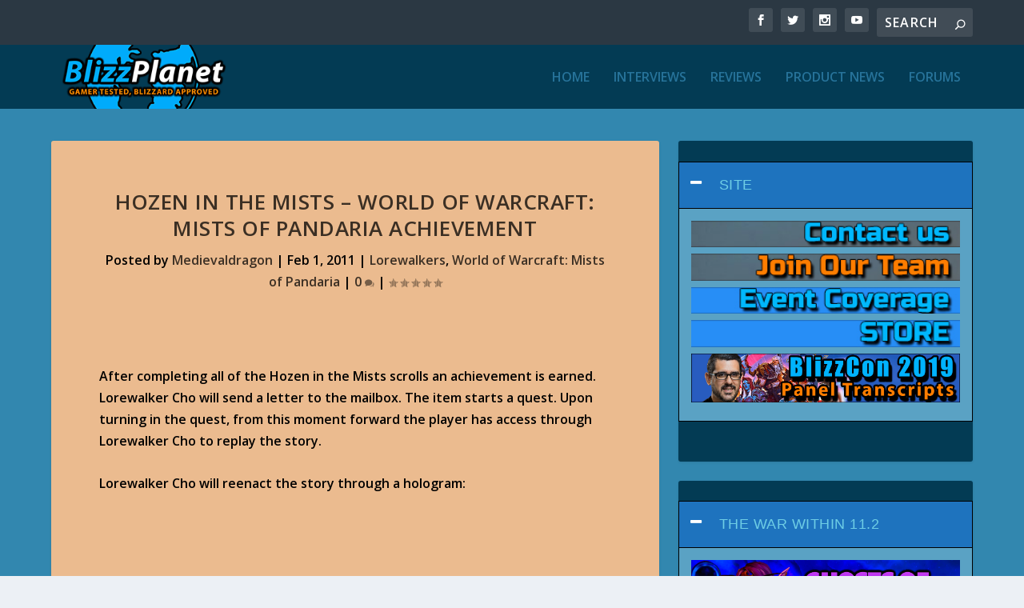

--- FILE ---
content_type: text/html; charset=UTF-8
request_url: https://warcraft.blizzplanet.com/blog/comments/hozen-in-the-mists-world-of-warcraft-mists-of-pandaria-achievement
body_size: 28517
content:
<!DOCTYPE html>
<!--[if IE 6]>
<html id="ie6" lang="en-US">
<![endif]-->
<!--[if IE 7]>
<html id="ie7" lang="en-US">
<![endif]-->
<!--[if IE 8]>
<html id="ie8" lang="en-US">
<![endif]-->
<!--[if !(IE 6) | !(IE 7) | !(IE 8)  ]><!-->
<html lang="en-US">
<!--<![endif]-->
<head><style>img.lazy{min-height:1px}</style><link href="https://warcraft.blizzplanet.com/wp-content/plugins/w3-total-cache/pub/js/lazyload.min.js" as="script">
	<meta charset="UTF-8" />
			
	<meta http-equiv="X-UA-Compatible" content="IE=edge">
	<link rel="pingback" href="https://warcraft.blizzplanet.com/xmlrpc.php" />

		<!--[if lt IE 9]>
	<script src="https://warcraft.blizzplanet.com/wp-content/themes/Extra/scripts/ext/html5.js" type="text/javascript"></script>
	<![endif]-->

	<script type="text/javascript">
		document.documentElement.className = 'js';
	</script>

	<title>Hozen in the Mists &#8211; World of Warcraft: Mists of Pandaria Achievement | Blizzplanet</title>
<link rel="preconnect" href="https://fonts.gstatic.com" crossorigin /><meta name='robots' content='max-image-preview:large' />
<script type="text/javascript">
			let jqueryParams=[],jQuery=function(r){return jqueryParams=[...jqueryParams,r],jQuery},$=function(r){return jqueryParams=[...jqueryParams,r],$};window.jQuery=jQuery,window.$=jQuery;let customHeadScripts=!1;jQuery.fn=jQuery.prototype={},$.fn=jQuery.prototype={},jQuery.noConflict=function(r){if(window.jQuery)return jQuery=window.jQuery,$=window.jQuery,customHeadScripts=!0,jQuery.noConflict},jQuery.ready=function(r){jqueryParams=[...jqueryParams,r]},$.ready=function(r){jqueryParams=[...jqueryParams,r]},jQuery.load=function(r){jqueryParams=[...jqueryParams,r]},$.load=function(r){jqueryParams=[...jqueryParams,r]},jQuery.fn.ready=function(r){jqueryParams=[...jqueryParams,r]},$.fn.ready=function(r){jqueryParams=[...jqueryParams,r]};</script><link rel='dns-prefetch' href='//fonts.googleapis.com' />
<link rel="alternate" type="application/rss+xml" title="Blizzplanet &raquo; Feed" href="https://warcraft.blizzplanet.com/feed" />
<link rel="alternate" type="application/rss+xml" title="Blizzplanet &raquo; Comments Feed" href="https://warcraft.blizzplanet.com/comments/feed" />
<link rel="alternate" title="oEmbed (JSON)" type="application/json+oembed" href="https://warcraft.blizzplanet.com/wp-json/oembed/1.0/embed?url=https%3A%2F%2Fwarcraft.blizzplanet.com%2Fblog%2Fcomments%2Fhozen-in-the-mists-world-of-warcraft-mists-of-pandaria-achievement" />
<link rel="alternate" title="oEmbed (XML)" type="text/xml+oembed" href="https://warcraft.blizzplanet.com/wp-json/oembed/1.0/embed?url=https%3A%2F%2Fwarcraft.blizzplanet.com%2Fblog%2Fcomments%2Fhozen-in-the-mists-world-of-warcraft-mists-of-pandaria-achievement&#038;format=xml" />
<meta content="Extra v.4.27.5" name="generator"/><style id='wp-block-library-inline-css' type='text/css'>
:root{--wp-block-synced-color:#7a00df;--wp-block-synced-color--rgb:122,0,223;--wp-bound-block-color:var(--wp-block-synced-color);--wp-editor-canvas-background:#ddd;--wp-admin-theme-color:#007cba;--wp-admin-theme-color--rgb:0,124,186;--wp-admin-theme-color-darker-10:#006ba1;--wp-admin-theme-color-darker-10--rgb:0,107,160.5;--wp-admin-theme-color-darker-20:#005a87;--wp-admin-theme-color-darker-20--rgb:0,90,135;--wp-admin-border-width-focus:2px}@media (min-resolution:192dpi){:root{--wp-admin-border-width-focus:1.5px}}.wp-element-button{cursor:pointer}:root .has-very-light-gray-background-color{background-color:#eee}:root .has-very-dark-gray-background-color{background-color:#313131}:root .has-very-light-gray-color{color:#eee}:root .has-very-dark-gray-color{color:#313131}:root .has-vivid-green-cyan-to-vivid-cyan-blue-gradient-background{background:linear-gradient(135deg,#00d084,#0693e3)}:root .has-purple-crush-gradient-background{background:linear-gradient(135deg,#34e2e4,#4721fb 50%,#ab1dfe)}:root .has-hazy-dawn-gradient-background{background:linear-gradient(135deg,#faaca8,#dad0ec)}:root .has-subdued-olive-gradient-background{background:linear-gradient(135deg,#fafae1,#67a671)}:root .has-atomic-cream-gradient-background{background:linear-gradient(135deg,#fdd79a,#004a59)}:root .has-nightshade-gradient-background{background:linear-gradient(135deg,#330968,#31cdcf)}:root .has-midnight-gradient-background{background:linear-gradient(135deg,#020381,#2874fc)}:root{--wp--preset--font-size--normal:16px;--wp--preset--font-size--huge:42px}.has-regular-font-size{font-size:1em}.has-larger-font-size{font-size:2.625em}.has-normal-font-size{font-size:var(--wp--preset--font-size--normal)}.has-huge-font-size{font-size:var(--wp--preset--font-size--huge)}.has-text-align-center{text-align:center}.has-text-align-left{text-align:left}.has-text-align-right{text-align:right}.has-fit-text{white-space:nowrap!important}#end-resizable-editor-section{display:none}.aligncenter{clear:both}.items-justified-left{justify-content:flex-start}.items-justified-center{justify-content:center}.items-justified-right{justify-content:flex-end}.items-justified-space-between{justify-content:space-between}.screen-reader-text{border:0;clip-path:inset(50%);height:1px;margin:-1px;overflow:hidden;padding:0;position:absolute;width:1px;word-wrap:normal!important}.screen-reader-text:focus{background-color:#ddd;clip-path:none;color:#444;display:block;font-size:1em;height:auto;left:5px;line-height:normal;padding:15px 23px 14px;text-decoration:none;top:5px;width:auto;z-index:100000}html :where(.has-border-color){border-style:solid}html :where([style*=border-top-color]){border-top-style:solid}html :where([style*=border-right-color]){border-right-style:solid}html :where([style*=border-bottom-color]){border-bottom-style:solid}html :where([style*=border-left-color]){border-left-style:solid}html :where([style*=border-width]){border-style:solid}html :where([style*=border-top-width]){border-top-style:solid}html :where([style*=border-right-width]){border-right-style:solid}html :where([style*=border-bottom-width]){border-bottom-style:solid}html :where([style*=border-left-width]){border-left-style:solid}html :where(img[class*=wp-image-]){height:auto;max-width:100%}:where(figure){margin:0 0 1em}html :where(.is-position-sticky){--wp-admin--admin-bar--position-offset:var(--wp-admin--admin-bar--height,0px)}@media screen and (max-width:600px){html :where(.is-position-sticky){--wp-admin--admin-bar--position-offset:0px}}

/*# sourceURL=wp-block-library-inline-css */
</style><style id='global-styles-inline-css' type='text/css'>
:root{--wp--preset--aspect-ratio--square: 1;--wp--preset--aspect-ratio--4-3: 4/3;--wp--preset--aspect-ratio--3-4: 3/4;--wp--preset--aspect-ratio--3-2: 3/2;--wp--preset--aspect-ratio--2-3: 2/3;--wp--preset--aspect-ratio--16-9: 16/9;--wp--preset--aspect-ratio--9-16: 9/16;--wp--preset--color--black: #000000;--wp--preset--color--cyan-bluish-gray: #abb8c3;--wp--preset--color--white: #ffffff;--wp--preset--color--pale-pink: #f78da7;--wp--preset--color--vivid-red: #cf2e2e;--wp--preset--color--luminous-vivid-orange: #ff6900;--wp--preset--color--luminous-vivid-amber: #fcb900;--wp--preset--color--light-green-cyan: #7bdcb5;--wp--preset--color--vivid-green-cyan: #00d084;--wp--preset--color--pale-cyan-blue: #8ed1fc;--wp--preset--color--vivid-cyan-blue: #0693e3;--wp--preset--color--vivid-purple: #9b51e0;--wp--preset--gradient--vivid-cyan-blue-to-vivid-purple: linear-gradient(135deg,rgb(6,147,227) 0%,rgb(155,81,224) 100%);--wp--preset--gradient--light-green-cyan-to-vivid-green-cyan: linear-gradient(135deg,rgb(122,220,180) 0%,rgb(0,208,130) 100%);--wp--preset--gradient--luminous-vivid-amber-to-luminous-vivid-orange: linear-gradient(135deg,rgb(252,185,0) 0%,rgb(255,105,0) 100%);--wp--preset--gradient--luminous-vivid-orange-to-vivid-red: linear-gradient(135deg,rgb(255,105,0) 0%,rgb(207,46,46) 100%);--wp--preset--gradient--very-light-gray-to-cyan-bluish-gray: linear-gradient(135deg,rgb(238,238,238) 0%,rgb(169,184,195) 100%);--wp--preset--gradient--cool-to-warm-spectrum: linear-gradient(135deg,rgb(74,234,220) 0%,rgb(151,120,209) 20%,rgb(207,42,186) 40%,rgb(238,44,130) 60%,rgb(251,105,98) 80%,rgb(254,248,76) 100%);--wp--preset--gradient--blush-light-purple: linear-gradient(135deg,rgb(255,206,236) 0%,rgb(152,150,240) 100%);--wp--preset--gradient--blush-bordeaux: linear-gradient(135deg,rgb(254,205,165) 0%,rgb(254,45,45) 50%,rgb(107,0,62) 100%);--wp--preset--gradient--luminous-dusk: linear-gradient(135deg,rgb(255,203,112) 0%,rgb(199,81,192) 50%,rgb(65,88,208) 100%);--wp--preset--gradient--pale-ocean: linear-gradient(135deg,rgb(255,245,203) 0%,rgb(182,227,212) 50%,rgb(51,167,181) 100%);--wp--preset--gradient--electric-grass: linear-gradient(135deg,rgb(202,248,128) 0%,rgb(113,206,126) 100%);--wp--preset--gradient--midnight: linear-gradient(135deg,rgb(2,3,129) 0%,rgb(40,116,252) 100%);--wp--preset--font-size--small: 13px;--wp--preset--font-size--medium: 20px;--wp--preset--font-size--large: 36px;--wp--preset--font-size--x-large: 42px;--wp--preset--spacing--20: 0.44rem;--wp--preset--spacing--30: 0.67rem;--wp--preset--spacing--40: 1rem;--wp--preset--spacing--50: 1.5rem;--wp--preset--spacing--60: 2.25rem;--wp--preset--spacing--70: 3.38rem;--wp--preset--spacing--80: 5.06rem;--wp--preset--shadow--natural: 6px 6px 9px rgba(0, 0, 0, 0.2);--wp--preset--shadow--deep: 12px 12px 50px rgba(0, 0, 0, 0.4);--wp--preset--shadow--sharp: 6px 6px 0px rgba(0, 0, 0, 0.2);--wp--preset--shadow--outlined: 6px 6px 0px -3px rgb(255, 255, 255), 6px 6px rgb(0, 0, 0);--wp--preset--shadow--crisp: 6px 6px 0px rgb(0, 0, 0);}:root { --wp--style--global--content-size: 856px;--wp--style--global--wide-size: 1280px; }:where(body) { margin: 0; }.wp-site-blocks > .alignleft { float: left; margin-right: 2em; }.wp-site-blocks > .alignright { float: right; margin-left: 2em; }.wp-site-blocks > .aligncenter { justify-content: center; margin-left: auto; margin-right: auto; }:where(.is-layout-flex){gap: 0.5em;}:where(.is-layout-grid){gap: 0.5em;}.is-layout-flow > .alignleft{float: left;margin-inline-start: 0;margin-inline-end: 2em;}.is-layout-flow > .alignright{float: right;margin-inline-start: 2em;margin-inline-end: 0;}.is-layout-flow > .aligncenter{margin-left: auto !important;margin-right: auto !important;}.is-layout-constrained > .alignleft{float: left;margin-inline-start: 0;margin-inline-end: 2em;}.is-layout-constrained > .alignright{float: right;margin-inline-start: 2em;margin-inline-end: 0;}.is-layout-constrained > .aligncenter{margin-left: auto !important;margin-right: auto !important;}.is-layout-constrained > :where(:not(.alignleft):not(.alignright):not(.alignfull)){max-width: var(--wp--style--global--content-size);margin-left: auto !important;margin-right: auto !important;}.is-layout-constrained > .alignwide{max-width: var(--wp--style--global--wide-size);}body .is-layout-flex{display: flex;}.is-layout-flex{flex-wrap: wrap;align-items: center;}.is-layout-flex > :is(*, div){margin: 0;}body .is-layout-grid{display: grid;}.is-layout-grid > :is(*, div){margin: 0;}body{padding-top: 0px;padding-right: 0px;padding-bottom: 0px;padding-left: 0px;}:root :where(.wp-element-button, .wp-block-button__link){background-color: #32373c;border-width: 0;color: #fff;font-family: inherit;font-size: inherit;font-style: inherit;font-weight: inherit;letter-spacing: inherit;line-height: inherit;padding-top: calc(0.667em + 2px);padding-right: calc(1.333em + 2px);padding-bottom: calc(0.667em + 2px);padding-left: calc(1.333em + 2px);text-decoration: none;text-transform: inherit;}.has-black-color{color: var(--wp--preset--color--black) !important;}.has-cyan-bluish-gray-color{color: var(--wp--preset--color--cyan-bluish-gray) !important;}.has-white-color{color: var(--wp--preset--color--white) !important;}.has-pale-pink-color{color: var(--wp--preset--color--pale-pink) !important;}.has-vivid-red-color{color: var(--wp--preset--color--vivid-red) !important;}.has-luminous-vivid-orange-color{color: var(--wp--preset--color--luminous-vivid-orange) !important;}.has-luminous-vivid-amber-color{color: var(--wp--preset--color--luminous-vivid-amber) !important;}.has-light-green-cyan-color{color: var(--wp--preset--color--light-green-cyan) !important;}.has-vivid-green-cyan-color{color: var(--wp--preset--color--vivid-green-cyan) !important;}.has-pale-cyan-blue-color{color: var(--wp--preset--color--pale-cyan-blue) !important;}.has-vivid-cyan-blue-color{color: var(--wp--preset--color--vivid-cyan-blue) !important;}.has-vivid-purple-color{color: var(--wp--preset--color--vivid-purple) !important;}.has-black-background-color{background-color: var(--wp--preset--color--black) !important;}.has-cyan-bluish-gray-background-color{background-color: var(--wp--preset--color--cyan-bluish-gray) !important;}.has-white-background-color{background-color: var(--wp--preset--color--white) !important;}.has-pale-pink-background-color{background-color: var(--wp--preset--color--pale-pink) !important;}.has-vivid-red-background-color{background-color: var(--wp--preset--color--vivid-red) !important;}.has-luminous-vivid-orange-background-color{background-color: var(--wp--preset--color--luminous-vivid-orange) !important;}.has-luminous-vivid-amber-background-color{background-color: var(--wp--preset--color--luminous-vivid-amber) !important;}.has-light-green-cyan-background-color{background-color: var(--wp--preset--color--light-green-cyan) !important;}.has-vivid-green-cyan-background-color{background-color: var(--wp--preset--color--vivid-green-cyan) !important;}.has-pale-cyan-blue-background-color{background-color: var(--wp--preset--color--pale-cyan-blue) !important;}.has-vivid-cyan-blue-background-color{background-color: var(--wp--preset--color--vivid-cyan-blue) !important;}.has-vivid-purple-background-color{background-color: var(--wp--preset--color--vivid-purple) !important;}.has-black-border-color{border-color: var(--wp--preset--color--black) !important;}.has-cyan-bluish-gray-border-color{border-color: var(--wp--preset--color--cyan-bluish-gray) !important;}.has-white-border-color{border-color: var(--wp--preset--color--white) !important;}.has-pale-pink-border-color{border-color: var(--wp--preset--color--pale-pink) !important;}.has-vivid-red-border-color{border-color: var(--wp--preset--color--vivid-red) !important;}.has-luminous-vivid-orange-border-color{border-color: var(--wp--preset--color--luminous-vivid-orange) !important;}.has-luminous-vivid-amber-border-color{border-color: var(--wp--preset--color--luminous-vivid-amber) !important;}.has-light-green-cyan-border-color{border-color: var(--wp--preset--color--light-green-cyan) !important;}.has-vivid-green-cyan-border-color{border-color: var(--wp--preset--color--vivid-green-cyan) !important;}.has-pale-cyan-blue-border-color{border-color: var(--wp--preset--color--pale-cyan-blue) !important;}.has-vivid-cyan-blue-border-color{border-color: var(--wp--preset--color--vivid-cyan-blue) !important;}.has-vivid-purple-border-color{border-color: var(--wp--preset--color--vivid-purple) !important;}.has-vivid-cyan-blue-to-vivid-purple-gradient-background{background: var(--wp--preset--gradient--vivid-cyan-blue-to-vivid-purple) !important;}.has-light-green-cyan-to-vivid-green-cyan-gradient-background{background: var(--wp--preset--gradient--light-green-cyan-to-vivid-green-cyan) !important;}.has-luminous-vivid-amber-to-luminous-vivid-orange-gradient-background{background: var(--wp--preset--gradient--luminous-vivid-amber-to-luminous-vivid-orange) !important;}.has-luminous-vivid-orange-to-vivid-red-gradient-background{background: var(--wp--preset--gradient--luminous-vivid-orange-to-vivid-red) !important;}.has-very-light-gray-to-cyan-bluish-gray-gradient-background{background: var(--wp--preset--gradient--very-light-gray-to-cyan-bluish-gray) !important;}.has-cool-to-warm-spectrum-gradient-background{background: var(--wp--preset--gradient--cool-to-warm-spectrum) !important;}.has-blush-light-purple-gradient-background{background: var(--wp--preset--gradient--blush-light-purple) !important;}.has-blush-bordeaux-gradient-background{background: var(--wp--preset--gradient--blush-bordeaux) !important;}.has-luminous-dusk-gradient-background{background: var(--wp--preset--gradient--luminous-dusk) !important;}.has-pale-ocean-gradient-background{background: var(--wp--preset--gradient--pale-ocean) !important;}.has-electric-grass-gradient-background{background: var(--wp--preset--gradient--electric-grass) !important;}.has-midnight-gradient-background{background: var(--wp--preset--gradient--midnight) !important;}.has-small-font-size{font-size: var(--wp--preset--font-size--small) !important;}.has-medium-font-size{font-size: var(--wp--preset--font-size--medium) !important;}.has-large-font-size{font-size: var(--wp--preset--font-size--large) !important;}.has-x-large-font-size{font-size: var(--wp--preset--font-size--x-large) !important;}
/*# sourceURL=global-styles-inline-css */
</style>

<link rel='stylesheet' id='wpsm_ac_pro-font-awesome-front-css' href='https://warcraft.blizzplanet.com/wp-content/plugins/accordion-pro/assets/css/font-awesome/css/font-awesome.min.css?ver=6.9' type='text/css' media='all' />
<link rel='stylesheet' id='wpsm_ac_pro_bootstrap-front-css' href='https://warcraft.blizzplanet.com/wp-content/plugins/accordion-pro/assets/css/bootstrap-front.css?ver=6.9' type='text/css' media='all' />
<link rel='stylesheet' id='wpsm_ac_pro_animate-css' href='https://warcraft.blizzplanet.com/wp-content/plugins/accordion-pro/assets/css/animate.css?ver=6.9' type='text/css' media='all' />
<link rel='stylesheet' id='wpsm_ac_front_font-icon-picker_all-css' href='https://warcraft.blizzplanet.com/wp-content/plugins/accordion-pro/assets/mul-type-icon-picker/icon-picker.css?ver=6.9' type='text/css' media='all' />
<link rel='stylesheet' id='wpsm_ac_front_font-icon-picker-glyphicon_style-css' href='https://warcraft.blizzplanet.com/wp-content/plugins/accordion-pro/assets/mul-type-icon-picker/picker/glyphicon.css?ver=6.9' type='text/css' media='all' />
<link rel='stylesheet' id='wpsm_ac_front_font-icon-picker-dashicons_style-css' href='https://warcraft.blizzplanet.com/wp-content/plugins/accordion-pro/assets/mul-type-icon-picker/picker/dashicons.css?ver=6.9' type='text/css' media='all' />
<link rel='stylesheet' id='wpsm_ac_pro_scrollbar_style-css' href='https://warcraft.blizzplanet.com/wp-content/plugins/accordion-pro/assets/scrollbar/jquery.mCustomScrollbar.css?ver=6.9' type='text/css' media='all' />
<link rel='stylesheet' id='catcwp-css' href='https://warcraft.blizzplanet.com/wp-content/plugins/copy-to-clipboard-for-wp/public/css/catcwp-public.css?ver=1.8.1' type='text/css' media='all' />
<link rel='stylesheet' id='pgc-simply-gallery-plugin-lightbox-style-css' href='https://warcraft.blizzplanet.com/wp-content/plugins/simply-gallery-block/plugins/pgc_sgb_lightbox.min.style.css?ver=3.3.2' type='text/css' media='all' />
<link rel='stylesheet' id='wpsm_tabs_pro_font-icon-picker-glyphicon_style-css' href='https://warcraft.blizzplanet.com/wp-content/plugins/tabs-pro/assets/css/mul-type-icon-picker/picker/glyphicon.css?ver=6.9' type='text/css' media='all' />
<link rel='stylesheet' id='wpsm_tabs_pro_font-icon-picker-dashicons_style-css' href='https://warcraft.blizzplanet.com/wp-content/plugins/tabs-pro/assets/css/mul-type-icon-picker/picker/dashicons.css?ver=6.9' type='text/css' media='all' />
<link rel='stylesheet' id='wpsm_tabs_pro-font-awesome-front-css' href='https://warcraft.blizzplanet.com/wp-content/plugins/tabs-pro/assets/css/font-awesome/css/font-awesome.min.css?ver=6.9' type='text/css' media='all' />
<link rel='stylesheet' id='wpsm_tabs_pro_bootstrap-front-css' href='https://warcraft.blizzplanet.com/wp-content/plugins/tabs-pro/assets/css/bootstrap-front.css?ver=6.9' type='text/css' media='all' />
<link rel='stylesheet' id='wpsm_tabs_pro_animate-css' href='https://warcraft.blizzplanet.com/wp-content/plugins/tabs-pro/assets/css/animate.css?ver=6.9' type='text/css' media='all' />
<link rel='stylesheet' id='wpsm_tabs_pro_scrollbar_style-css' href='https://warcraft.blizzplanet.com/wp-content/plugins/tabs-pro/assets/css/scrollbar/jquery.mCustomScrollbar.css?ver=6.9' type='text/css' media='all' />
<link rel='stylesheet' id='extra-fonts-css' href='https://fonts.googleapis.com/css?family=Open+Sans:300italic,400italic,600italic,700italic,800italic,400,300,600,700,800&#038;subset=latin,latin-ext' type='text/css' media='all' />
<link rel='stylesheet' id='extra-style-css' href='https://warcraft.blizzplanet.com/wp-content/themes/Extra/style.min.css?ver=4.27.5' type='text/css' media='all' />
<style id='extra-dynamic-critical-inline-css' type='text/css'>
@font-face{font-family:ETmodules;font-display:block;src:url(//warcraft.blizzplanet.com/wp-content/themes/Extra/core/admin/fonts/modules/base/modules.eot);src:url(//warcraft.blizzplanet.com/wp-content/themes/Extra/core/admin/fonts/modules/base/modules.eot?#iefix) format("embedded-opentype"),url(//warcraft.blizzplanet.com/wp-content/themes/Extra/core/admin/fonts/modules/base/modules.woff) format("woff"),url(//warcraft.blizzplanet.com/wp-content/themes/Extra/core/admin/fonts/modules/base/modules.ttf) format("truetype"),url(//warcraft.blizzplanet.com/wp-content/themes/Extra/core/admin/fonts/modules/base/modules.svg#ETmodules) format("svg");font-weight:400;font-style:normal}
.et_audio_content,.et_link_content,.et_quote_content{background-color:#2ea3f2}.et_pb_post .et-pb-controllers a{margin-bottom:10px}.format-gallery .et-pb-controllers{bottom:0}.et_pb_blog_grid .et_audio_content{margin-bottom:19px}.et_pb_row .et_pb_blog_grid .et_pb_post .et_pb_slide{min-height:180px}.et_audio_content .wp-block-audio{margin:0;padding:0}.et_audio_content h2{line-height:44px}.et_pb_column_1_2 .et_audio_content h2,.et_pb_column_1_3 .et_audio_content h2,.et_pb_column_1_4 .et_audio_content h2,.et_pb_column_1_5 .et_audio_content h2,.et_pb_column_1_6 .et_audio_content h2,.et_pb_column_2_5 .et_audio_content h2,.et_pb_column_3_5 .et_audio_content h2,.et_pb_column_3_8 .et_audio_content h2{margin-bottom:9px;margin-top:0}.et_pb_column_1_2 .et_audio_content,.et_pb_column_3_5 .et_audio_content{padding:35px 40px}.et_pb_column_1_2 .et_audio_content h2,.et_pb_column_3_5 .et_audio_content h2{line-height:32px}.et_pb_column_1_3 .et_audio_content,.et_pb_column_1_4 .et_audio_content,.et_pb_column_1_5 .et_audio_content,.et_pb_column_1_6 .et_audio_content,.et_pb_column_2_5 .et_audio_content,.et_pb_column_3_8 .et_audio_content{padding:35px 20px}.et_pb_column_1_3 .et_audio_content h2,.et_pb_column_1_4 .et_audio_content h2,.et_pb_column_1_5 .et_audio_content h2,.et_pb_column_1_6 .et_audio_content h2,.et_pb_column_2_5 .et_audio_content h2,.et_pb_column_3_8 .et_audio_content h2{font-size:18px;line-height:26px}article.et_pb_has_overlay .et_pb_blog_image_container{position:relative}.et_pb_post>.et_main_video_container{position:relative;margin-bottom:30px}.et_pb_post .et_pb_video_overlay .et_pb_video_play{color:#fff}.et_pb_post .et_pb_video_overlay_hover:hover{background:rgba(0,0,0,.6)}.et_audio_content,.et_link_content,.et_quote_content{text-align:center;word-wrap:break-word;position:relative;padding:50px 60px}.et_audio_content h2,.et_link_content a.et_link_main_url,.et_link_content h2,.et_quote_content blockquote cite,.et_quote_content blockquote p{color:#fff!important}.et_quote_main_link{position:absolute;text-indent:-9999px;width:100%;height:100%;display:block;top:0;left:0}.et_quote_content blockquote{padding:0;margin:0;border:none}.et_audio_content h2,.et_link_content h2,.et_quote_content blockquote p{margin-top:0}.et_audio_content h2{margin-bottom:20px}.et_audio_content h2,.et_link_content h2,.et_quote_content blockquote p{line-height:44px}.et_link_content a.et_link_main_url,.et_quote_content blockquote cite{font-size:18px;font-weight:200}.et_quote_content blockquote cite{font-style:normal}.et_pb_column_2_3 .et_quote_content{padding:50px 42px 45px}.et_pb_column_2_3 .et_audio_content,.et_pb_column_2_3 .et_link_content{padding:40px 40px 45px}.et_pb_column_1_2 .et_audio_content,.et_pb_column_1_2 .et_link_content,.et_pb_column_1_2 .et_quote_content,.et_pb_column_3_5 .et_audio_content,.et_pb_column_3_5 .et_link_content,.et_pb_column_3_5 .et_quote_content{padding:35px 40px}.et_pb_column_1_2 .et_quote_content blockquote p,.et_pb_column_3_5 .et_quote_content blockquote p{font-size:26px;line-height:32px}.et_pb_column_1_2 .et_audio_content h2,.et_pb_column_1_2 .et_link_content h2,.et_pb_column_3_5 .et_audio_content h2,.et_pb_column_3_5 .et_link_content h2{line-height:32px}.et_pb_column_1_2 .et_link_content a.et_link_main_url,.et_pb_column_1_2 .et_quote_content blockquote cite,.et_pb_column_3_5 .et_link_content a.et_link_main_url,.et_pb_column_3_5 .et_quote_content blockquote cite{font-size:14px}.et_pb_column_1_3 .et_quote_content,.et_pb_column_1_4 .et_quote_content,.et_pb_column_1_5 .et_quote_content,.et_pb_column_1_6 .et_quote_content,.et_pb_column_2_5 .et_quote_content,.et_pb_column_3_8 .et_quote_content{padding:35px 30px 32px}.et_pb_column_1_3 .et_audio_content,.et_pb_column_1_3 .et_link_content,.et_pb_column_1_4 .et_audio_content,.et_pb_column_1_4 .et_link_content,.et_pb_column_1_5 .et_audio_content,.et_pb_column_1_5 .et_link_content,.et_pb_column_1_6 .et_audio_content,.et_pb_column_1_6 .et_link_content,.et_pb_column_2_5 .et_audio_content,.et_pb_column_2_5 .et_link_content,.et_pb_column_3_8 .et_audio_content,.et_pb_column_3_8 .et_link_content{padding:35px 20px}.et_pb_column_1_3 .et_audio_content h2,.et_pb_column_1_3 .et_link_content h2,.et_pb_column_1_3 .et_quote_content blockquote p,.et_pb_column_1_4 .et_audio_content h2,.et_pb_column_1_4 .et_link_content h2,.et_pb_column_1_4 .et_quote_content blockquote p,.et_pb_column_1_5 .et_audio_content h2,.et_pb_column_1_5 .et_link_content h2,.et_pb_column_1_5 .et_quote_content blockquote p,.et_pb_column_1_6 .et_audio_content h2,.et_pb_column_1_6 .et_link_content h2,.et_pb_column_1_6 .et_quote_content blockquote p,.et_pb_column_2_5 .et_audio_content h2,.et_pb_column_2_5 .et_link_content h2,.et_pb_column_2_5 .et_quote_content blockquote p,.et_pb_column_3_8 .et_audio_content h2,.et_pb_column_3_8 .et_link_content h2,.et_pb_column_3_8 .et_quote_content blockquote p{font-size:18px;line-height:26px}.et_pb_column_1_3 .et_link_content a.et_link_main_url,.et_pb_column_1_3 .et_quote_content blockquote cite,.et_pb_column_1_4 .et_link_content a.et_link_main_url,.et_pb_column_1_4 .et_quote_content blockquote cite,.et_pb_column_1_5 .et_link_content a.et_link_main_url,.et_pb_column_1_5 .et_quote_content blockquote cite,.et_pb_column_1_6 .et_link_content a.et_link_main_url,.et_pb_column_1_6 .et_quote_content blockquote cite,.et_pb_column_2_5 .et_link_content a.et_link_main_url,.et_pb_column_2_5 .et_quote_content blockquote cite,.et_pb_column_3_8 .et_link_content a.et_link_main_url,.et_pb_column_3_8 .et_quote_content blockquote cite{font-size:14px}.et_pb_post .et_pb_gallery_post_type .et_pb_slide{min-height:500px;background-size:cover!important;background-position:top}.format-gallery .et_pb_slider.gallery-not-found .et_pb_slide{box-shadow:inset 0 0 10px rgba(0,0,0,.1)}.format-gallery .et_pb_slider:hover .et-pb-arrow-prev{left:0}.format-gallery .et_pb_slider:hover .et-pb-arrow-next{right:0}.et_pb_post>.et_pb_slider{margin-bottom:30px}.et_pb_column_3_4 .et_pb_post .et_pb_slide{min-height:442px}.et_pb_column_2_3 .et_pb_post .et_pb_slide{min-height:390px}.et_pb_column_1_2 .et_pb_post .et_pb_slide,.et_pb_column_3_5 .et_pb_post .et_pb_slide{min-height:284px}.et_pb_column_1_3 .et_pb_post .et_pb_slide,.et_pb_column_2_5 .et_pb_post .et_pb_slide,.et_pb_column_3_8 .et_pb_post .et_pb_slide{min-height:180px}.et_pb_column_1_4 .et_pb_post .et_pb_slide,.et_pb_column_1_5 .et_pb_post .et_pb_slide,.et_pb_column_1_6 .et_pb_post .et_pb_slide{min-height:125px}.et_pb_portfolio.et_pb_section_parallax .pagination,.et_pb_portfolio.et_pb_section_video .pagination,.et_pb_portfolio_grid.et_pb_section_parallax .pagination,.et_pb_portfolio_grid.et_pb_section_video .pagination{position:relative}.et_pb_bg_layout_light .et_pb_post .post-meta,.et_pb_bg_layout_light .et_pb_post .post-meta a,.et_pb_bg_layout_light .et_pb_post p{color:#666}.et_pb_bg_layout_dark .et_pb_post .post-meta,.et_pb_bg_layout_dark .et_pb_post .post-meta a,.et_pb_bg_layout_dark .et_pb_post p{color:inherit}.et_pb_text_color_dark .et_audio_content h2,.et_pb_text_color_dark .et_link_content a.et_link_main_url,.et_pb_text_color_dark .et_link_content h2,.et_pb_text_color_dark .et_quote_content blockquote cite,.et_pb_text_color_dark .et_quote_content blockquote p{color:#666!important}.et_pb_text_color_dark.et_audio_content h2,.et_pb_text_color_dark.et_link_content a.et_link_main_url,.et_pb_text_color_dark.et_link_content h2,.et_pb_text_color_dark.et_quote_content blockquote cite,.et_pb_text_color_dark.et_quote_content blockquote p{color:#bbb!important}.et_pb_text_color_dark.et_audio_content,.et_pb_text_color_dark.et_link_content,.et_pb_text_color_dark.et_quote_content{background-color:#e8e8e8}@media (min-width:981px) and (max-width:1100px){.et_quote_content{padding:50px 70px 45px}.et_pb_column_2_3 .et_quote_content{padding:50px 50px 45px}.et_pb_column_1_2 .et_quote_content,.et_pb_column_3_5 .et_quote_content{padding:35px 47px 30px}.et_pb_column_1_3 .et_quote_content,.et_pb_column_1_4 .et_quote_content,.et_pb_column_1_5 .et_quote_content,.et_pb_column_1_6 .et_quote_content,.et_pb_column_2_5 .et_quote_content,.et_pb_column_3_8 .et_quote_content{padding:35px 25px 32px}.et_pb_column_4_4 .et_pb_post .et_pb_slide{min-height:534px}.et_pb_column_3_4 .et_pb_post .et_pb_slide{min-height:392px}.et_pb_column_2_3 .et_pb_post .et_pb_slide{min-height:345px}.et_pb_column_1_2 .et_pb_post .et_pb_slide,.et_pb_column_3_5 .et_pb_post .et_pb_slide{min-height:250px}.et_pb_column_1_3 .et_pb_post .et_pb_slide,.et_pb_column_2_5 .et_pb_post .et_pb_slide,.et_pb_column_3_8 .et_pb_post .et_pb_slide{min-height:155px}.et_pb_column_1_4 .et_pb_post .et_pb_slide,.et_pb_column_1_5 .et_pb_post .et_pb_slide,.et_pb_column_1_6 .et_pb_post .et_pb_slide{min-height:108px}}@media (max-width:980px){.et_pb_bg_layout_dark_tablet .et_audio_content h2{color:#fff!important}.et_pb_text_color_dark_tablet.et_audio_content h2{color:#bbb!important}.et_pb_text_color_dark_tablet.et_audio_content{background-color:#e8e8e8}.et_pb_bg_layout_dark_tablet .et_audio_content h2,.et_pb_bg_layout_dark_tablet .et_link_content a.et_link_main_url,.et_pb_bg_layout_dark_tablet .et_link_content h2,.et_pb_bg_layout_dark_tablet .et_quote_content blockquote cite,.et_pb_bg_layout_dark_tablet .et_quote_content blockquote p{color:#fff!important}.et_pb_text_color_dark_tablet .et_audio_content h2,.et_pb_text_color_dark_tablet .et_link_content a.et_link_main_url,.et_pb_text_color_dark_tablet .et_link_content h2,.et_pb_text_color_dark_tablet .et_quote_content blockquote cite,.et_pb_text_color_dark_tablet .et_quote_content blockquote p{color:#666!important}.et_pb_text_color_dark_tablet.et_audio_content h2,.et_pb_text_color_dark_tablet.et_link_content a.et_link_main_url,.et_pb_text_color_dark_tablet.et_link_content h2,.et_pb_text_color_dark_tablet.et_quote_content blockquote cite,.et_pb_text_color_dark_tablet.et_quote_content blockquote p{color:#bbb!important}.et_pb_text_color_dark_tablet.et_audio_content,.et_pb_text_color_dark_tablet.et_link_content,.et_pb_text_color_dark_tablet.et_quote_content{background-color:#e8e8e8}}@media (min-width:768px) and (max-width:980px){.et_audio_content h2{font-size:26px!important;line-height:44px!important;margin-bottom:24px!important}.et_pb_post>.et_pb_gallery_post_type>.et_pb_slides>.et_pb_slide{min-height:384px!important}.et_quote_content{padding:50px 43px 45px!important}.et_quote_content blockquote p{font-size:26px!important;line-height:44px!important}.et_quote_content blockquote cite{font-size:18px!important}.et_link_content{padding:40px 40px 45px}.et_link_content h2{font-size:26px!important;line-height:44px!important}.et_link_content a.et_link_main_url{font-size:18px!important}}@media (max-width:767px){.et_audio_content h2,.et_link_content h2,.et_quote_content,.et_quote_content blockquote p{font-size:20px!important;line-height:26px!important}.et_audio_content,.et_link_content{padding:35px 20px!important}.et_audio_content h2{margin-bottom:9px!important}.et_pb_bg_layout_dark_phone .et_audio_content h2{color:#fff!important}.et_pb_text_color_dark_phone.et_audio_content{background-color:#e8e8e8}.et_link_content a.et_link_main_url,.et_quote_content blockquote cite{font-size:14px!important}.format-gallery .et-pb-controllers{height:auto}.et_pb_post>.et_pb_gallery_post_type>.et_pb_slides>.et_pb_slide{min-height:222px!important}.et_pb_bg_layout_dark_phone .et_audio_content h2,.et_pb_bg_layout_dark_phone .et_link_content a.et_link_main_url,.et_pb_bg_layout_dark_phone .et_link_content h2,.et_pb_bg_layout_dark_phone .et_quote_content blockquote cite,.et_pb_bg_layout_dark_phone .et_quote_content blockquote p{color:#fff!important}.et_pb_text_color_dark_phone .et_audio_content h2,.et_pb_text_color_dark_phone .et_link_content a.et_link_main_url,.et_pb_text_color_dark_phone .et_link_content h2,.et_pb_text_color_dark_phone .et_quote_content blockquote cite,.et_pb_text_color_dark_phone .et_quote_content blockquote p{color:#666!important}.et_pb_text_color_dark_phone.et_audio_content h2,.et_pb_text_color_dark_phone.et_link_content a.et_link_main_url,.et_pb_text_color_dark_phone.et_link_content h2,.et_pb_text_color_dark_phone.et_quote_content blockquote cite,.et_pb_text_color_dark_phone.et_quote_content blockquote p{color:#bbb!important}.et_pb_text_color_dark_phone.et_audio_content,.et_pb_text_color_dark_phone.et_link_content,.et_pb_text_color_dark_phone.et_quote_content{background-color:#e8e8e8}}@media (max-width:479px){.et_pb_column_1_2 .et_pb_carousel_item .et_pb_video_play,.et_pb_column_1_3 .et_pb_carousel_item .et_pb_video_play,.et_pb_column_2_3 .et_pb_carousel_item .et_pb_video_play,.et_pb_column_2_5 .et_pb_carousel_item .et_pb_video_play,.et_pb_column_3_5 .et_pb_carousel_item .et_pb_video_play,.et_pb_column_3_8 .et_pb_carousel_item .et_pb_video_play{font-size:1.5rem;line-height:1.5rem;margin-left:-.75rem;margin-top:-.75rem}.et_audio_content,.et_quote_content{padding:35px 20px!important}.et_pb_post>.et_pb_gallery_post_type>.et_pb_slides>.et_pb_slide{min-height:156px!important}}.et_full_width_page .et_gallery_item{float:left;width:20.875%;margin:0 5.5% 5.5% 0}.et_full_width_page .et_gallery_item:nth-child(3n){margin-right:5.5%}.et_full_width_page .et_gallery_item:nth-child(3n+1){clear:none}.et_full_width_page .et_gallery_item:nth-child(4n){margin-right:0}.et_full_width_page .et_gallery_item:nth-child(4n+1){clear:both}
.et_pb_slider{position:relative;overflow:hidden}.et_pb_slide{padding:0 6%;background-size:cover;background-position:50%;background-repeat:no-repeat}.et_pb_slider .et_pb_slide{display:none;float:left;margin-right:-100%;position:relative;width:100%;text-align:center;list-style:none!important;background-position:50%;background-size:100%;background-size:cover}.et_pb_slider .et_pb_slide:first-child{display:list-item}.et-pb-controllers{position:absolute;bottom:20px;left:0;width:100%;text-align:center;z-index:10}.et-pb-controllers a{display:inline-block;background-color:hsla(0,0%,100%,.5);text-indent:-9999px;border-radius:7px;width:7px;height:7px;margin-right:10px;padding:0;opacity:.5}.et-pb-controllers .et-pb-active-control{opacity:1}.et-pb-controllers a:last-child{margin-right:0}.et-pb-controllers .et-pb-active-control{background-color:#fff}.et_pb_slides .et_pb_temp_slide{display:block}.et_pb_slides:after{content:"";display:block;clear:both;visibility:hidden;line-height:0;height:0;width:0}@media (max-width:980px){.et_pb_bg_layout_light_tablet .et-pb-controllers .et-pb-active-control{background-color:#333}.et_pb_bg_layout_light_tablet .et-pb-controllers a{background-color:rgba(0,0,0,.3)}.et_pb_bg_layout_light_tablet .et_pb_slide_content{color:#333}.et_pb_bg_layout_dark_tablet .et_pb_slide_description{text-shadow:0 1px 3px rgba(0,0,0,.3)}.et_pb_bg_layout_dark_tablet .et_pb_slide_content{color:#fff}.et_pb_bg_layout_dark_tablet .et-pb-controllers .et-pb-active-control{background-color:#fff}.et_pb_bg_layout_dark_tablet .et-pb-controllers a{background-color:hsla(0,0%,100%,.5)}}@media (max-width:767px){.et-pb-controllers{position:absolute;bottom:5%;left:0;width:100%;text-align:center;z-index:10;height:14px}.et_transparent_nav .et_pb_section:first-child .et-pb-controllers{bottom:18px}.et_pb_bg_layout_light_phone.et_pb_slider_with_overlay .et_pb_slide_overlay_container,.et_pb_bg_layout_light_phone.et_pb_slider_with_text_overlay .et_pb_text_overlay_wrapper{background-color:hsla(0,0%,100%,.9)}.et_pb_bg_layout_light_phone .et-pb-controllers .et-pb-active-control{background-color:#333}.et_pb_bg_layout_dark_phone.et_pb_slider_with_overlay .et_pb_slide_overlay_container,.et_pb_bg_layout_dark_phone.et_pb_slider_with_text_overlay .et_pb_text_overlay_wrapper,.et_pb_bg_layout_light_phone .et-pb-controllers a{background-color:rgba(0,0,0,.3)}.et_pb_bg_layout_dark_phone .et-pb-controllers .et-pb-active-control{background-color:#fff}.et_pb_bg_layout_dark_phone .et-pb-controllers a{background-color:hsla(0,0%,100%,.5)}}.et_mobile_device .et_pb_slider_parallax .et_pb_slide,.et_mobile_device .et_pb_slides .et_parallax_bg.et_pb_parallax_css{background-attachment:scroll}
.et-pb-arrow-next,.et-pb-arrow-prev{position:absolute;top:50%;z-index:100;font-size:48px;color:#fff;margin-top:-24px;transition:all .2s ease-in-out;opacity:0}.et_pb_bg_layout_light .et-pb-arrow-next,.et_pb_bg_layout_light .et-pb-arrow-prev{color:#333}.et_pb_slider:hover .et-pb-arrow-prev{left:22px;opacity:1}.et_pb_slider:hover .et-pb-arrow-next{right:22px;opacity:1}.et_pb_bg_layout_light .et-pb-controllers .et-pb-active-control{background-color:#333}.et_pb_bg_layout_light .et-pb-controllers a{background-color:rgba(0,0,0,.3)}.et-pb-arrow-next:hover,.et-pb-arrow-prev:hover{text-decoration:none}.et-pb-arrow-next span,.et-pb-arrow-prev span{display:none}.et-pb-arrow-prev{left:-22px}.et-pb-arrow-next{right:-22px}.et-pb-arrow-prev:before{content:"4"}.et-pb-arrow-next:before{content:"5"}.format-gallery .et-pb-arrow-next,.format-gallery .et-pb-arrow-prev{color:#fff}.et_pb_column_1_3 .et_pb_slider:hover .et-pb-arrow-prev,.et_pb_column_1_4 .et_pb_slider:hover .et-pb-arrow-prev,.et_pb_column_1_5 .et_pb_slider:hover .et-pb-arrow-prev,.et_pb_column_1_6 .et_pb_slider:hover .et-pb-arrow-prev,.et_pb_column_2_5 .et_pb_slider:hover .et-pb-arrow-prev{left:0}.et_pb_column_1_3 .et_pb_slider:hover .et-pb-arrow-next,.et_pb_column_1_4 .et_pb_slider:hover .et-pb-arrow-prev,.et_pb_column_1_5 .et_pb_slider:hover .et-pb-arrow-prev,.et_pb_column_1_6 .et_pb_slider:hover .et-pb-arrow-prev,.et_pb_column_2_5 .et_pb_slider:hover .et-pb-arrow-next{right:0}.et_pb_column_1_4 .et_pb_slider .et_pb_slide,.et_pb_column_1_5 .et_pb_slider .et_pb_slide,.et_pb_column_1_6 .et_pb_slider .et_pb_slide{min-height:170px}.et_pb_column_1_4 .et_pb_slider:hover .et-pb-arrow-next,.et_pb_column_1_5 .et_pb_slider:hover .et-pb-arrow-next,.et_pb_column_1_6 .et_pb_slider:hover .et-pb-arrow-next{right:0}@media (max-width:980px){.et_pb_bg_layout_light_tablet .et-pb-arrow-next,.et_pb_bg_layout_light_tablet .et-pb-arrow-prev{color:#333}.et_pb_bg_layout_dark_tablet .et-pb-arrow-next,.et_pb_bg_layout_dark_tablet .et-pb-arrow-prev{color:#fff}}@media (max-width:767px){.et_pb_slider:hover .et-pb-arrow-prev{left:0;opacity:1}.et_pb_slider:hover .et-pb-arrow-next{right:0;opacity:1}.et_pb_bg_layout_light_phone .et-pb-arrow-next,.et_pb_bg_layout_light_phone .et-pb-arrow-prev{color:#333}.et_pb_bg_layout_dark_phone .et-pb-arrow-next,.et_pb_bg_layout_dark_phone .et-pb-arrow-prev{color:#fff}}.et_mobile_device .et-pb-arrow-prev{left:22px;opacity:1}.et_mobile_device .et-pb-arrow-next{right:22px;opacity:1}@media (max-width:767px){.et_mobile_device .et-pb-arrow-prev{left:0;opacity:1}.et_mobile_device .et-pb-arrow-next{right:0;opacity:1}}
.et_overlay{z-index:-1;position:absolute;top:0;left:0;display:block;width:100%;height:100%;background:hsla(0,0%,100%,.9);opacity:0;pointer-events:none;transition:all .3s;border:1px solid #e5e5e5;box-sizing:border-box;-webkit-backface-visibility:hidden;backface-visibility:hidden;-webkit-font-smoothing:antialiased}.et_overlay:before{color:#2ea3f2;content:"\E050";position:absolute;top:50%;left:50%;transform:translate(-50%,-50%);font-size:32px;transition:all .4s}.et_portfolio_image,.et_shop_image{position:relative;display:block}.et_pb_has_overlay:not(.et_pb_image):hover .et_overlay,.et_portfolio_image:hover .et_overlay,.et_shop_image:hover .et_overlay{z-index:3;opacity:1}#ie7 .et_overlay,#ie8 .et_overlay{display:none}.et_pb_module.et_pb_has_overlay{position:relative}.et_pb_module.et_pb_has_overlay .et_overlay,article.et_pb_has_overlay{border:none}
.et_pb_blog_grid .et_audio_container .mejs-container .mejs-controls .mejs-time span{font-size:14px}.et_audio_container .mejs-container{width:auto!important;min-width:unset!important;height:auto!important}.et_audio_container .mejs-container,.et_audio_container .mejs-container .mejs-controls,.et_audio_container .mejs-embed,.et_audio_container .mejs-embed body{background:none;height:auto}.et_audio_container .mejs-controls .mejs-time-rail .mejs-time-loaded,.et_audio_container .mejs-time.mejs-currenttime-container{display:none!important}.et_audio_container .mejs-time{display:block!important;padding:0;margin-left:10px;margin-right:90px;line-height:inherit}.et_audio_container .mejs-android .mejs-time,.et_audio_container .mejs-ios .mejs-time,.et_audio_container .mejs-ipad .mejs-time,.et_audio_container .mejs-iphone .mejs-time{margin-right:0}.et_audio_container .mejs-controls .mejs-horizontal-volume-slider .mejs-horizontal-volume-total,.et_audio_container .mejs-controls .mejs-time-rail .mejs-time-total{background:hsla(0,0%,100%,.5);border-radius:5px;height:4px;margin:8px 0 0;top:0;right:0;left:auto}.et_audio_container .mejs-controls>div{height:20px!important}.et_audio_container .mejs-controls div.mejs-time-rail{padding-top:0;position:relative;display:block!important;margin-left:42px;margin-right:0}.et_audio_container span.mejs-time-total.mejs-time-slider{display:block!important;position:relative!important;max-width:100%;min-width:unset!important}.et_audio_container .mejs-button.mejs-volume-button{width:auto;height:auto;margin-left:auto;position:absolute;right:59px;bottom:-2px}.et_audio_container .mejs-controls .mejs-horizontal-volume-slider .mejs-horizontal-volume-current,.et_audio_container .mejs-controls .mejs-time-rail .mejs-time-current{background:#fff;height:4px;border-radius:5px}.et_audio_container .mejs-controls .mejs-horizontal-volume-slider .mejs-horizontal-volume-handle,.et_audio_container .mejs-controls .mejs-time-rail .mejs-time-handle{display:block;border:none;width:10px}.et_audio_container .mejs-time-rail .mejs-time-handle-content{border-radius:100%;transform:scale(1)}.et_pb_text_color_dark .et_audio_container .mejs-time-rail .mejs-time-handle-content{border-color:#666}.et_audio_container .mejs-time-rail .mejs-time-hovered{height:4px}.et_audio_container .mejs-controls .mejs-horizontal-volume-slider .mejs-horizontal-volume-handle{background:#fff;border-radius:5px;height:10px;position:absolute;top:-3px}.et_audio_container .mejs-container .mejs-controls .mejs-time span{font-size:18px}.et_audio_container .mejs-controls a.mejs-horizontal-volume-slider{display:block!important;height:19px;margin-left:5px;position:absolute;right:0;bottom:0}.et_audio_container .mejs-controls div.mejs-horizontal-volume-slider{height:4px}.et_audio_container .mejs-playpause-button button,.et_audio_container .mejs-volume-button button{background:none!important;margin:0!important;width:auto!important;height:auto!important;position:relative!important;z-index:99}.et_audio_container .mejs-playpause-button button:before{content:"E"!important;font-size:32px;left:0;top:-8px}.et_audio_container .mejs-playpause-button button:before,.et_audio_container .mejs-volume-button button:before{color:#fff}.et_audio_container .mejs-playpause-button{margin-top:-7px!important;width:auto!important;height:auto!important;position:absolute}.et_audio_container .mejs-controls .mejs-button button:focus{outline:none}.et_audio_container .mejs-playpause-button.mejs-pause button:before{content:"`"!important}.et_audio_container .mejs-volume-button button:before{content:"\E068";font-size:18px}.et_pb_text_color_dark .et_audio_container .mejs-controls .mejs-horizontal-volume-slider .mejs-horizontal-volume-total,.et_pb_text_color_dark .et_audio_container .mejs-controls .mejs-time-rail .mejs-time-total{background:hsla(0,0%,60%,.5)}.et_pb_text_color_dark .et_audio_container .mejs-controls .mejs-horizontal-volume-slider .mejs-horizontal-volume-current,.et_pb_text_color_dark .et_audio_container .mejs-controls .mejs-time-rail .mejs-time-current{background:#999}.et_pb_text_color_dark .et_audio_container .mejs-playpause-button button:before,.et_pb_text_color_dark .et_audio_container .mejs-volume-button button:before{color:#666}.et_pb_text_color_dark .et_audio_container .mejs-controls .mejs-horizontal-volume-slider .mejs-horizontal-volume-handle,.et_pb_text_color_dark .mejs-controls .mejs-time-rail .mejs-time-handle{background:#666}.et_pb_text_color_dark .mejs-container .mejs-controls .mejs-time span{color:#999}.et_pb_column_1_3 .et_audio_container .mejs-container .mejs-controls .mejs-time span,.et_pb_column_1_4 .et_audio_container .mejs-container .mejs-controls .mejs-time span,.et_pb_column_1_5 .et_audio_container .mejs-container .mejs-controls .mejs-time span,.et_pb_column_1_6 .et_audio_container .mejs-container .mejs-controls .mejs-time span,.et_pb_column_2_5 .et_audio_container .mejs-container .mejs-controls .mejs-time span,.et_pb_column_3_8 .et_audio_container .mejs-container .mejs-controls .mejs-time span{font-size:14px}.et_audio_container .mejs-container .mejs-controls{padding:0;flex-wrap:wrap;min-width:unset!important;position:relative}@media (max-width:980px){.et_pb_column_1_3 .et_audio_container .mejs-container .mejs-controls .mejs-time span,.et_pb_column_1_4 .et_audio_container .mejs-container .mejs-controls .mejs-time span,.et_pb_column_1_5 .et_audio_container .mejs-container .mejs-controls .mejs-time span,.et_pb_column_1_6 .et_audio_container .mejs-container .mejs-controls .mejs-time span,.et_pb_column_2_5 .et_audio_container .mejs-container .mejs-controls .mejs-time span,.et_pb_column_3_8 .et_audio_container .mejs-container .mejs-controls .mejs-time span{font-size:18px}.et_pb_bg_layout_dark_tablet .et_audio_container .mejs-controls .mejs-horizontal-volume-slider .mejs-horizontal-volume-total,.et_pb_bg_layout_dark_tablet .et_audio_container .mejs-controls .mejs-time-rail .mejs-time-total{background:hsla(0,0%,100%,.5)}.et_pb_bg_layout_dark_tablet .et_audio_container .mejs-controls .mejs-horizontal-volume-slider .mejs-horizontal-volume-current,.et_pb_bg_layout_dark_tablet .et_audio_container .mejs-controls .mejs-time-rail .mejs-time-current{background:#fff}.et_pb_bg_layout_dark_tablet .et_audio_container .mejs-playpause-button button:before,.et_pb_bg_layout_dark_tablet .et_audio_container .mejs-volume-button button:before{color:#fff}.et_pb_bg_layout_dark_tablet .et_audio_container .mejs-controls .mejs-horizontal-volume-slider .mejs-horizontal-volume-handle,.et_pb_bg_layout_dark_tablet .mejs-controls .mejs-time-rail .mejs-time-handle{background:#fff}.et_pb_bg_layout_dark_tablet .mejs-container .mejs-controls .mejs-time span{color:#fff}.et_pb_text_color_dark_tablet .et_audio_container .mejs-controls .mejs-horizontal-volume-slider .mejs-horizontal-volume-total,.et_pb_text_color_dark_tablet .et_audio_container .mejs-controls .mejs-time-rail .mejs-time-total{background:hsla(0,0%,60%,.5)}.et_pb_text_color_dark_tablet .et_audio_container .mejs-controls .mejs-horizontal-volume-slider .mejs-horizontal-volume-current,.et_pb_text_color_dark_tablet .et_audio_container .mejs-controls .mejs-time-rail .mejs-time-current{background:#999}.et_pb_text_color_dark_tablet .et_audio_container .mejs-playpause-button button:before,.et_pb_text_color_dark_tablet .et_audio_container .mejs-volume-button button:before{color:#666}.et_pb_text_color_dark_tablet .et_audio_container .mejs-controls .mejs-horizontal-volume-slider .mejs-horizontal-volume-handle,.et_pb_text_color_dark_tablet .mejs-controls .mejs-time-rail .mejs-time-handle{background:#666}.et_pb_text_color_dark_tablet .mejs-container .mejs-controls .mejs-time span{color:#999}}@media (max-width:767px){.et_audio_container .mejs-container .mejs-controls .mejs-time span{font-size:14px!important}.et_pb_bg_layout_dark_phone .et_audio_container .mejs-controls .mejs-horizontal-volume-slider .mejs-horizontal-volume-total,.et_pb_bg_layout_dark_phone .et_audio_container .mejs-controls .mejs-time-rail .mejs-time-total{background:hsla(0,0%,100%,.5)}.et_pb_bg_layout_dark_phone .et_audio_container .mejs-controls .mejs-horizontal-volume-slider .mejs-horizontal-volume-current,.et_pb_bg_layout_dark_phone .et_audio_container .mejs-controls .mejs-time-rail .mejs-time-current{background:#fff}.et_pb_bg_layout_dark_phone .et_audio_container .mejs-playpause-button button:before,.et_pb_bg_layout_dark_phone .et_audio_container .mejs-volume-button button:before{color:#fff}.et_pb_bg_layout_dark_phone .et_audio_container .mejs-controls .mejs-horizontal-volume-slider .mejs-horizontal-volume-handle,.et_pb_bg_layout_dark_phone .mejs-controls .mejs-time-rail .mejs-time-handle{background:#fff}.et_pb_bg_layout_dark_phone .mejs-container .mejs-controls .mejs-time span{color:#fff}.et_pb_text_color_dark_phone .et_audio_container .mejs-controls .mejs-horizontal-volume-slider .mejs-horizontal-volume-total,.et_pb_text_color_dark_phone .et_audio_container .mejs-controls .mejs-time-rail .mejs-time-total{background:hsla(0,0%,60%,.5)}.et_pb_text_color_dark_phone .et_audio_container .mejs-controls .mejs-horizontal-volume-slider .mejs-horizontal-volume-current,.et_pb_text_color_dark_phone .et_audio_container .mejs-controls .mejs-time-rail .mejs-time-current{background:#999}.et_pb_text_color_dark_phone .et_audio_container .mejs-playpause-button button:before,.et_pb_text_color_dark_phone .et_audio_container .mejs-volume-button button:before{color:#666}.et_pb_text_color_dark_phone .et_audio_container .mejs-controls .mejs-horizontal-volume-slider .mejs-horizontal-volume-handle,.et_pb_text_color_dark_phone .mejs-controls .mejs-time-rail .mejs-time-handle{background:#666}.et_pb_text_color_dark_phone .mejs-container .mejs-controls .mejs-time span{color:#999}}
.et_pb_video_box{display:block;position:relative;z-index:1;line-height:0}.et_pb_video_box video{width:100%!important;height:auto!important}.et_pb_video_overlay{position:absolute;z-index:10;top:0;left:0;height:100%;width:100%;background-size:cover;background-repeat:no-repeat;background-position:50%;cursor:pointer}.et_pb_video_play:before{font-family:ETmodules;content:"I"}.et_pb_video_play{display:block;position:absolute;z-index:100;color:#fff;left:50%;top:50%}.et_pb_column_1_2 .et_pb_video_play,.et_pb_column_2_3 .et_pb_video_play,.et_pb_column_3_4 .et_pb_video_play,.et_pb_column_3_5 .et_pb_video_play,.et_pb_column_4_4 .et_pb_video_play{font-size:6rem;line-height:6rem;margin-left:-3rem;margin-top:-3rem}.et_pb_column_1_3 .et_pb_video_play,.et_pb_column_1_4 .et_pb_video_play,.et_pb_column_1_5 .et_pb_video_play,.et_pb_column_1_6 .et_pb_video_play,.et_pb_column_2_5 .et_pb_video_play,.et_pb_column_3_8 .et_pb_video_play{font-size:3rem;line-height:3rem;margin-left:-1.5rem;margin-top:-1.5rem}.et_pb_bg_layout_light .et_pb_video_play{color:#333}.et_pb_video_overlay_hover{background:transparent;width:100%;height:100%;position:absolute;z-index:100;transition:all .5s ease-in-out}.et_pb_video .et_pb_video_overlay_hover:hover{background:rgba(0,0,0,.6)}@media (min-width:768px) and (max-width:980px){.et_pb_column_1_3 .et_pb_video_play,.et_pb_column_1_4 .et_pb_video_play,.et_pb_column_1_5 .et_pb_video_play,.et_pb_column_1_6 .et_pb_video_play,.et_pb_column_2_5 .et_pb_video_play,.et_pb_column_3_8 .et_pb_video_play{font-size:6rem;line-height:6rem;margin-left:-3rem;margin-top:-3rem}}@media (max-width:980px){.et_pb_bg_layout_light_tablet .et_pb_video_play{color:#333}}@media (max-width:768px){.et_pb_column_1_2 .et_pb_video_play,.et_pb_column_2_3 .et_pb_video_play,.et_pb_column_3_4 .et_pb_video_play,.et_pb_column_3_5 .et_pb_video_play,.et_pb_column_4_4 .et_pb_video_play{font-size:3rem;line-height:3rem;margin-left:-1.5rem;margin-top:-1.5rem}}@media (max-width:767px){.et_pb_bg_layout_light_phone .et_pb_video_play{color:#333}}
.et_post_gallery{padding:0!important;line-height:1.7!important;list-style:none!important}.et_gallery_item{float:left;width:28.353%;margin:0 7.47% 7.47% 0}.blocks-gallery-item,.et_gallery_item{padding-left:0!important}.blocks-gallery-item:before,.et_gallery_item:before{display:none}.et_gallery_item:nth-child(3n){margin-right:0}.et_gallery_item:nth-child(3n+1){clear:both}
.et_pb_post{margin-bottom:60px;word-wrap:break-word}.et_pb_fullwidth_post_content.et_pb_with_border img,.et_pb_post_content.et_pb_with_border img,.et_pb_with_border .et_pb_post .et_pb_slides,.et_pb_with_border .et_pb_post img:not(.woocommerce-placeholder),.et_pb_with_border.et_pb_posts .et_pb_post,.et_pb_with_border.et_pb_posts_nav span.nav-next a,.et_pb_with_border.et_pb_posts_nav span.nav-previous a{border:0 solid #333}.et_pb_post .entry-content{padding-top:30px}.et_pb_post .entry-featured-image-url{display:block;position:relative;margin-bottom:30px}.et_pb_post .entry-title a,.et_pb_post h2 a{text-decoration:none}.et_pb_post .post-meta{font-size:14px;margin-bottom:6px}.et_pb_post .more,.et_pb_post .post-meta a{text-decoration:none}.et_pb_post .more{color:#82c0c7}.et_pb_posts a.more-link{clear:both;display:block}.et_pb_posts .et_pb_post{position:relative}.et_pb_has_overlay.et_pb_post .et_pb_image_container a{display:block;position:relative;overflow:hidden}.et_pb_image_container img,.et_pb_post a img{vertical-align:bottom;max-width:100%}@media (min-width:981px) and (max-width:1100px){.et_pb_post{margin-bottom:42px}}@media (max-width:980px){.et_pb_post{margin-bottom:42px}.et_pb_bg_layout_light_tablet .et_pb_post .post-meta,.et_pb_bg_layout_light_tablet .et_pb_post .post-meta a,.et_pb_bg_layout_light_tablet .et_pb_post p{color:#666}.et_pb_bg_layout_dark_tablet .et_pb_post .post-meta,.et_pb_bg_layout_dark_tablet .et_pb_post .post-meta a,.et_pb_bg_layout_dark_tablet .et_pb_post p{color:inherit}.et_pb_bg_layout_dark_tablet .comment_postinfo a,.et_pb_bg_layout_dark_tablet .comment_postinfo span{color:#fff}}@media (max-width:767px){.et_pb_post{margin-bottom:42px}.et_pb_post>h2{font-size:18px}.et_pb_bg_layout_light_phone .et_pb_post .post-meta,.et_pb_bg_layout_light_phone .et_pb_post .post-meta a,.et_pb_bg_layout_light_phone .et_pb_post p{color:#666}.et_pb_bg_layout_dark_phone .et_pb_post .post-meta,.et_pb_bg_layout_dark_phone .et_pb_post .post-meta a,.et_pb_bg_layout_dark_phone .et_pb_post p{color:inherit}.et_pb_bg_layout_dark_phone .comment_postinfo a,.et_pb_bg_layout_dark_phone .comment_postinfo span{color:#fff}}@media (max-width:479px){.et_pb_post{margin-bottom:42px}.et_pb_post h2{font-size:16px;padding-bottom:0}.et_pb_post .post-meta{color:#666;font-size:14px}}
@media (min-width:981px){.et_pb_gutter.et_pb_gutters1 #left-area{width:75%}.et_pb_gutter.et_pb_gutters1 #sidebar{width:25%}.et_pb_gutters1.et_right_sidebar #left-area{padding-right:0}.et_pb_gutters1.et_left_sidebar #left-area{padding-left:0}.et_pb_gutter.et_pb_gutters1.et_right_sidebar #main-content .container:before{right:25%!important}.et_pb_gutter.et_pb_gutters1.et_left_sidebar #main-content .container:before{left:25%!important}.et_pb_gutters1 .et_pb_column,.et_pb_gutters1.et_pb_row .et_pb_column{margin-right:0}.et_pb_gutters1 .et_pb_column_4_4,.et_pb_gutters1.et_pb_row .et_pb_column_4_4{width:100%}.et_pb_gutters1 .et_pb_column_4_4 .et_pb_module,.et_pb_gutters1.et_pb_row .et_pb_column_4_4 .et_pb_module{margin-bottom:0}.et_pb_gutters1 .et_pb_column_3_4,.et_pb_gutters1.et_pb_row .et_pb_column_3_4{width:75%}.et_pb_gutters1 .et_pb_column_3_4 .et_pb_module,.et_pb_gutters1.et_pb_row .et_pb_column_3_4 .et_pb_module{margin-bottom:0}.et_pb_gutters1 .et_pb_column_2_3,.et_pb_gutters1.et_pb_row .et_pb_column_2_3{width:66.667%}.et_pb_gutters1 .et_pb_column_2_3 .et_pb_module,.et_pb_gutters1.et_pb_row .et_pb_column_2_3 .et_pb_module{margin-bottom:0}.et_pb_gutters1 .et_pb_column_3_5,.et_pb_gutters1.et_pb_row .et_pb_column_3_5{width:60%}.et_pb_gutters1 .et_pb_column_3_5 .et_pb_module,.et_pb_gutters1.et_pb_row .et_pb_column_3_5 .et_pb_module{margin-bottom:0}.et_pb_gutters1 .et_pb_column_1_2,.et_pb_gutters1.et_pb_row .et_pb_column_1_2{width:50%}.et_pb_gutters1 .et_pb_column_1_2 .et_pb_module,.et_pb_gutters1.et_pb_row .et_pb_column_1_2 .et_pb_module{margin-bottom:0}.et_pb_gutters1 .et_pb_column_2_5,.et_pb_gutters1.et_pb_row .et_pb_column_2_5{width:40%}.et_pb_gutters1 .et_pb_column_2_5 .et_pb_module,.et_pb_gutters1.et_pb_row .et_pb_column_2_5 .et_pb_module{margin-bottom:0}.et_pb_gutters1 .et_pb_column_1_3,.et_pb_gutters1.et_pb_row .et_pb_column_1_3{width:33.3333%}.et_pb_gutters1 .et_pb_column_1_3 .et_pb_module,.et_pb_gutters1.et_pb_row .et_pb_column_1_3 .et_pb_module{margin-bottom:0}.et_pb_gutters1 .et_pb_column_1_4,.et_pb_gutters1.et_pb_row .et_pb_column_1_4{width:25%}.et_pb_gutters1 .et_pb_column_1_4 .et_pb_module,.et_pb_gutters1.et_pb_row .et_pb_column_1_4 .et_pb_module{margin-bottom:0}.et_pb_gutters1 .et_pb_column_1_5,.et_pb_gutters1.et_pb_row .et_pb_column_1_5{width:20%}.et_pb_gutters1 .et_pb_column_1_5 .et_pb_module,.et_pb_gutters1.et_pb_row .et_pb_column_1_5 .et_pb_module{margin-bottom:0}.et_pb_gutters1 .et_pb_column_1_6,.et_pb_gutters1.et_pb_row .et_pb_column_1_6{width:16.6667%}.et_pb_gutters1 .et_pb_column_1_6 .et_pb_module,.et_pb_gutters1.et_pb_row .et_pb_column_1_6 .et_pb_module{margin-bottom:0}.et_pb_gutters1 .et_full_width_page.woocommerce-page ul.products li.product{width:25%;margin-right:0;margin-bottom:0}.et_pb_gutters1.et_left_sidebar.woocommerce-page #main-content ul.products li.product,.et_pb_gutters1.et_right_sidebar.woocommerce-page #main-content ul.products li.product{width:33.333%;margin-right:0}}@media (max-width:980px){.et_pb_gutters1 .et_pb_column,.et_pb_gutters1 .et_pb_column .et_pb_module,.et_pb_gutters1.et_pb_row .et_pb_column,.et_pb_gutters1.et_pb_row .et_pb_column .et_pb_module{margin-bottom:0}.et_pb_gutters1 .et_pb_row_1-2_1-4_1-4>.et_pb_column.et_pb_column_1_4,.et_pb_gutters1 .et_pb_row_1-4_1-4>.et_pb_column.et_pb_column_1_4,.et_pb_gutters1 .et_pb_row_1-4_1-4_1-2>.et_pb_column.et_pb_column_1_4,.et_pb_gutters1 .et_pb_row_1-5_1-5_3-5>.et_pb_column.et_pb_column_1_5,.et_pb_gutters1 .et_pb_row_3-5_1-5_1-5>.et_pb_column.et_pb_column_1_5,.et_pb_gutters1 .et_pb_row_4col>.et_pb_column.et_pb_column_1_4,.et_pb_gutters1 .et_pb_row_5col>.et_pb_column.et_pb_column_1_5,.et_pb_gutters1.et_pb_row_1-2_1-4_1-4>.et_pb_column.et_pb_column_1_4,.et_pb_gutters1.et_pb_row_1-4_1-4>.et_pb_column.et_pb_column_1_4,.et_pb_gutters1.et_pb_row_1-4_1-4_1-2>.et_pb_column.et_pb_column_1_4,.et_pb_gutters1.et_pb_row_1-5_1-5_3-5>.et_pb_column.et_pb_column_1_5,.et_pb_gutters1.et_pb_row_3-5_1-5_1-5>.et_pb_column.et_pb_column_1_5,.et_pb_gutters1.et_pb_row_4col>.et_pb_column.et_pb_column_1_4,.et_pb_gutters1.et_pb_row_5col>.et_pb_column.et_pb_column_1_5{width:50%;margin-right:0}.et_pb_gutters1 .et_pb_row_1-2_1-6_1-6_1-6>.et_pb_column.et_pb_column_1_6,.et_pb_gutters1 .et_pb_row_1-6_1-6_1-6>.et_pb_column.et_pb_column_1_6,.et_pb_gutters1 .et_pb_row_1-6_1-6_1-6_1-2>.et_pb_column.et_pb_column_1_6,.et_pb_gutters1 .et_pb_row_6col>.et_pb_column.et_pb_column_1_6,.et_pb_gutters1.et_pb_row_1-2_1-6_1-6_1-6>.et_pb_column.et_pb_column_1_6,.et_pb_gutters1.et_pb_row_1-6_1-6_1-6>.et_pb_column.et_pb_column_1_6,.et_pb_gutters1.et_pb_row_1-6_1-6_1-6_1-2>.et_pb_column.et_pb_column_1_6,.et_pb_gutters1.et_pb_row_6col>.et_pb_column.et_pb_column_1_6{width:33.333%;margin-right:0}.et_pb_gutters1 .et_pb_row_1-6_1-6_1-6_1-6>.et_pb_column.et_pb_column_1_6,.et_pb_gutters1.et_pb_row_1-6_1-6_1-6_1-6>.et_pb_column.et_pb_column_1_6{width:50%;margin-right:0}}@media (max-width:767px){.et_pb_gutters1 .et_pb_column,.et_pb_gutters1 .et_pb_column .et_pb_module,.et_pb_gutters1.et_pb_row .et_pb_column,.et_pb_gutters1.et_pb_row .et_pb_column .et_pb_module{margin-bottom:0}}@media (max-width:479px){.et_pb_gutters1 .et_pb_column,.et_pb_gutters1.et_pb_row .et_pb_column{margin:0!important}.et_pb_gutters1 .et_pb_column .et_pb_module,.et_pb_gutters1.et_pb_row .et_pb_column .et_pb_module{margin-bottom:0}}
@media (min-width:981px){.et_pb_gutter.et_pb_gutters4 #left-area{width:81%}.et_pb_gutter.et_pb_gutters4 #sidebar{width:19%}.et_pb_gutters4.et_right_sidebar #left-area{padding-right:8%}.et_pb_gutters4.et_left_sidebar #left-area{padding-left:8%}.et_pb_gutter.et_pb_gutters4.et_right_sidebar #main-content .container:before{right:19%!important}.et_pb_gutter.et_pb_gutters4.et_left_sidebar #main-content .container:before{left:19%!important}.et_pb_gutters4 .et_pb_column,.et_pb_gutters4.et_pb_row .et_pb_column{margin-right:8%}.et_pb_gutters4 .et_pb_column_4_4,.et_pb_gutters4.et_pb_row .et_pb_column_4_4{width:100%}.et_pb_gutters4 .et_pb_column_4_4 .et_pb_module,.et_pb_gutters4.et_pb_row .et_pb_column_4_4 .et_pb_module{margin-bottom:4%}.et_pb_gutters4 .et_pb_column_3_4,.et_pb_gutters4.et_pb_row .et_pb_column_3_4{width:73%}.et_pb_gutters4 .et_pb_column_3_4 .et_pb_module,.et_pb_gutters4.et_pb_row .et_pb_column_3_4 .et_pb_module{margin-bottom:5.479%}.et_pb_gutters4 .et_pb_column_2_3,.et_pb_gutters4.et_pb_row .et_pb_column_2_3{width:64%}.et_pb_gutters4 .et_pb_column_2_3 .et_pb_module,.et_pb_gutters4.et_pb_row .et_pb_column_2_3 .et_pb_module{margin-bottom:6.25%}.et_pb_gutters4 .et_pb_column_3_5,.et_pb_gutters4.et_pb_row .et_pb_column_3_5{width:56.8%}.et_pb_gutters4 .et_pb_column_3_5 .et_pb_module,.et_pb_gutters4.et_pb_row .et_pb_column_3_5 .et_pb_module{margin-bottom:7.042%}.et_pb_gutters4 .et_pb_column_1_2,.et_pb_gutters4.et_pb_row .et_pb_column_1_2{width:46%}.et_pb_gutters4 .et_pb_column_1_2 .et_pb_module,.et_pb_gutters4.et_pb_row .et_pb_column_1_2 .et_pb_module{margin-bottom:8.696%}.et_pb_gutters4 .et_pb_column_2_5,.et_pb_gutters4.et_pb_row .et_pb_column_2_5{width:35.2%}.et_pb_gutters4 .et_pb_column_2_5 .et_pb_module,.et_pb_gutters4.et_pb_row .et_pb_column_2_5 .et_pb_module{margin-bottom:11.364%}.et_pb_gutters4 .et_pb_column_1_3,.et_pb_gutters4.et_pb_row .et_pb_column_1_3{width:28%}.et_pb_gutters4 .et_pb_column_1_3 .et_pb_module,.et_pb_gutters4.et_pb_row .et_pb_column_1_3 .et_pb_module{margin-bottom:14.286%}.et_pb_gutters4 .et_pb_column_1_4,.et_pb_gutters4.et_pb_row .et_pb_column_1_4{width:19%}.et_pb_gutters4 .et_pb_column_1_4 .et_pb_module,.et_pb_gutters4.et_pb_row .et_pb_column_1_4 .et_pb_module{margin-bottom:21.053%}.et_pb_gutters4 .et_pb_column_1_5,.et_pb_gutters4.et_pb_row .et_pb_column_1_5{width:13.6%}.et_pb_gutters4 .et_pb_column_1_5 .et_pb_module,.et_pb_gutters4.et_pb_row .et_pb_column_1_5 .et_pb_module{margin-bottom:29.412%}.et_pb_gutters4 .et_pb_column_1_6,.et_pb_gutters4.et_pb_row .et_pb_column_1_6{width:10%}.et_pb_gutters4 .et_pb_column_1_6 .et_pb_module,.et_pb_gutters4.et_pb_row .et_pb_column_1_6 .et_pb_module{margin-bottom:40%}.et_pb_gutters4 .et_full_width_page.woocommerce-page ul.products li.product{width:19%;margin-right:8%;margin-bottom:8%}.et_pb_gutters4.et_left_sidebar.woocommerce-page #main-content ul.products li.product,.et_pb_gutters4.et_right_sidebar.woocommerce-page #main-content ul.products li.product{width:26.027%;margin-right:10.959%}}
@-webkit-keyframes fadeOutTop{0%{opacity:1;transform:translatey(0)}to{opacity:0;transform:translatey(-60%)}}@keyframes fadeOutTop{0%{opacity:1;transform:translatey(0)}to{opacity:0;transform:translatey(-60%)}}@-webkit-keyframes fadeInTop{0%{opacity:0;transform:translatey(-60%)}to{opacity:1;transform:translatey(0)}}@keyframes fadeInTop{0%{opacity:0;transform:translatey(-60%)}to{opacity:1;transform:translatey(0)}}@-webkit-keyframes fadeInBottom{0%{opacity:0;transform:translatey(60%)}to{opacity:1;transform:translatey(0)}}@keyframes fadeInBottom{0%{opacity:0;transform:translatey(60%)}to{opacity:1;transform:translatey(0)}}@-webkit-keyframes fadeOutBottom{0%{opacity:1;transform:translatey(0)}to{opacity:0;transform:translatey(60%)}}@keyframes fadeOutBottom{0%{opacity:1;transform:translatey(0)}to{opacity:0;transform:translatey(60%)}}@-webkit-keyframes Grow{0%{opacity:0;transform:scaleY(.5)}to{opacity:1;transform:scale(1)}}@keyframes Grow{0%{opacity:0;transform:scaleY(.5)}to{opacity:1;transform:scale(1)}}/*!
	  * Animate.css - http://daneden.me/animate
	  * Licensed under the MIT license - http://opensource.org/licenses/MIT
	  * Copyright (c) 2015 Daniel Eden
	 */@-webkit-keyframes flipInX{0%{transform:perspective(400px) rotateX(90deg);-webkit-animation-timing-function:ease-in;animation-timing-function:ease-in;opacity:0}40%{transform:perspective(400px) rotateX(-20deg);-webkit-animation-timing-function:ease-in;animation-timing-function:ease-in}60%{transform:perspective(400px) rotateX(10deg);opacity:1}80%{transform:perspective(400px) rotateX(-5deg)}to{transform:perspective(400px)}}@keyframes flipInX{0%{transform:perspective(400px) rotateX(90deg);-webkit-animation-timing-function:ease-in;animation-timing-function:ease-in;opacity:0}40%{transform:perspective(400px) rotateX(-20deg);-webkit-animation-timing-function:ease-in;animation-timing-function:ease-in}60%{transform:perspective(400px) rotateX(10deg);opacity:1}80%{transform:perspective(400px) rotateX(-5deg)}to{transform:perspective(400px)}}@-webkit-keyframes flipInY{0%{transform:perspective(400px) rotateY(90deg);-webkit-animation-timing-function:ease-in;animation-timing-function:ease-in;opacity:0}40%{transform:perspective(400px) rotateY(-20deg);-webkit-animation-timing-function:ease-in;animation-timing-function:ease-in}60%{transform:perspective(400px) rotateY(10deg);opacity:1}80%{transform:perspective(400px) rotateY(-5deg)}to{transform:perspective(400px)}}@keyframes flipInY{0%{transform:perspective(400px) rotateY(90deg);-webkit-animation-timing-function:ease-in;animation-timing-function:ease-in;opacity:0}40%{transform:perspective(400px) rotateY(-20deg);-webkit-animation-timing-function:ease-in;animation-timing-function:ease-in}60%{transform:perspective(400px) rotateY(10deg);opacity:1}80%{transform:perspective(400px) rotateY(-5deg)}to{transform:perspective(400px)}}
.nav li li{padding:0 20px;margin:0}.et-menu li li a{padding:6px 20px;width:200px}.nav li{position:relative;line-height:1em}.nav li li{position:relative;line-height:2em}.nav li ul{position:absolute;padding:20px 0;z-index:9999;width:240px;background:#fff;visibility:hidden;opacity:0;border-top:3px solid #2ea3f2;box-shadow:0 2px 5px rgba(0,0,0,.1);-moz-box-shadow:0 2px 5px rgba(0,0,0,.1);-webkit-box-shadow:0 2px 5px rgba(0,0,0,.1);-webkit-transform:translateZ(0);text-align:left}.nav li.et-hover>ul{visibility:visible}.nav li.et-touch-hover>ul,.nav li:hover>ul{opacity:1;visibility:visible}.nav li li ul{z-index:1000;top:-23px;left:240px}.nav li.et-reverse-direction-nav li ul{left:auto;right:240px}.nav li:hover{visibility:inherit}.et_mobile_menu li a,.nav li li a{font-size:14px;transition:opacity .2s ease-in-out,background-color .2s ease-in-out}.et_mobile_menu li a:hover,.nav ul li a:hover{background-color:rgba(0,0,0,.03);opacity:.7}.et-dropdown-removing>ul{display:none}.mega-menu .et-dropdown-removing>ul{display:block}.et-menu .menu-item-has-children>a:first-child:after{font-family:ETmodules;content:"3";font-size:16px;position:absolute;right:0;top:0;font-weight:800}.et-menu .menu-item-has-children>a:first-child{padding-right:20px}.et-menu li li.menu-item-has-children>a:first-child:after{right:20px;top:6px}.et-menu-nav li.mega-menu{position:inherit}.et-menu-nav li.mega-menu>ul{padding:30px 20px;position:absolute!important;width:100%;left:0!important}.et-menu-nav li.mega-menu ul li{margin:0;float:left!important;display:block!important;padding:0!important}.et-menu-nav li.mega-menu li>ul{-webkit-animation:none!important;animation:none!important;padding:0;border:none;left:auto;top:auto;width:240px!important;position:relative;box-shadow:none;-webkit-box-shadow:none}.et-menu-nav li.mega-menu li ul{visibility:visible;opacity:1;display:none}.et-menu-nav li.mega-menu.et-hover li ul,.et-menu-nav li.mega-menu:hover li ul{display:block}.et-menu-nav li.mega-menu:hover>ul{opacity:1!important;visibility:visible!important}.et-menu-nav li.mega-menu>ul>li>a:first-child{padding-top:0!important;font-weight:700;border-bottom:1px solid rgba(0,0,0,.03)}.et-menu-nav li.mega-menu>ul>li>a:first-child:hover{background-color:transparent!important}.et-menu-nav li.mega-menu li>a{width:200px!important}.et-menu-nav li.mega-menu.mega-menu-parent li>a,.et-menu-nav li.mega-menu.mega-menu-parent li li{width:100%!important}.et-menu-nav li.mega-menu.mega-menu-parent li>.sub-menu{float:left;width:100%!important}.et-menu-nav li.mega-menu>ul>li{width:25%;margin:0}.et-menu-nav li.mega-menu.mega-menu-parent-3>ul>li{width:33.33%}.et-menu-nav li.mega-menu.mega-menu-parent-2>ul>li{width:50%}.et-menu-nav li.mega-menu.mega-menu-parent-1>ul>li{width:100%}.et_pb_fullwidth_menu li.mega-menu .menu-item-has-children>a:first-child:after,.et_pb_menu li.mega-menu .menu-item-has-children>a:first-child:after{display:none}.et_fullwidth_nav #top-menu li.mega-menu>ul{width:auto;left:30px!important;right:30px!important}.et_mobile_menu{position:absolute;left:0;padding:5%;background:#fff;width:100%;visibility:visible;opacity:1;display:none;z-index:9999;border-top:3px solid #2ea3f2;box-shadow:0 2px 5px rgba(0,0,0,.1);-moz-box-shadow:0 2px 5px rgba(0,0,0,.1);-webkit-box-shadow:0 2px 5px rgba(0,0,0,.1)}#main-header .et_mobile_menu li ul,.et_pb_fullwidth_menu .et_mobile_menu li ul,.et_pb_menu .et_mobile_menu li ul{visibility:visible!important;display:block!important;padding-left:10px}.et_mobile_menu li li{padding-left:5%}.et_mobile_menu li a{border-bottom:1px solid rgba(0,0,0,.03);color:#666;padding:10px 5%;display:block}.et_mobile_menu .menu-item-has-children>a{font-weight:700;background-color:rgba(0,0,0,.03)}.et_mobile_menu li .menu-item-has-children>a{background-color:transparent}.et_mobile_nav_menu{float:right;display:none}.mobile_menu_bar{position:relative;display:block;line-height:0}.mobile_menu_bar:before{content:"a";font-size:32px;position:relative;left:0;top:0;cursor:pointer}.et_pb_module .mobile_menu_bar:before{top:2px}.mobile_nav .select_page{display:none}
/*# sourceURL=extra-dynamic-critical-inline-css */
</style>
<link rel='stylesheet' id='tablepress-default-css' href='https://warcraft.blizzplanet.com/wp-content/tablepress-combined.min.css?ver=69' type='text/css' media='all' />
<link rel='stylesheet' id='csf-google-web-fonts-css' href='//fonts.googleapis.com/css?family=inherit&#038;display=swap' type='text/css' media='all' />
<script type="text/javascript" src="https://warcraft.blizzplanet.com/wp-includes/js/jquery/jquery.min.js?ver=3.7.1" id="jquery-core-js"></script>
<script type="text/javascript" src="https://warcraft.blizzplanet.com/wp-includes/js/jquery/jquery-migrate.min.js?ver=3.4.1" id="jquery-migrate-js"></script>
<script type="text/javascript" id="jquery-js-after">
/* <![CDATA[ */
jqueryParams.length&&$.each(jqueryParams,function(e,r){if("function"==typeof r){var n=String(r);n.replace("$","jQuery");var a=new Function("return "+n)();$(document).ready(a)}});
//# sourceURL=jquery-js-after
/* ]]> */
</script>
<script type="text/javascript" src="https://warcraft.blizzplanet.com/wp-content/plugins/accordion-pro/assets/scrollbar/jquery.mCustomScrollbar.concat.min.js?ver=6.9" id="wpsm_ac_pro_scrollbar_script-js"></script>
<script type="text/javascript" src="https://warcraft.blizzplanet.com/wp-content/plugins/copy-to-clipboard-for-wp/public/js/catcwp-public.js?ver=1.8.1" id="catcwp-js"></script>
<script type="text/javascript" src="https://warcraft.blizzplanet.com/wp-content/plugins/tabs-pro/assets/js/bootstrap-tabcollapse.js?ver=6.9" id="wpsm_tabs_pro_bootstrap-collapse-front-js"></script>
<script type="text/javascript" src="https://warcraft.blizzplanet.com/wp-content/plugins/tabs-pro/assets/js/scrollbar/jquery.mCustomScrollbar.concat.min.js?ver=6.9" id="wpsm_tabs_pro_scrollbar_script-js"></script>
<link rel="https://api.w.org/" href="https://warcraft.blizzplanet.com/wp-json/" /><link rel="alternate" title="JSON" type="application/json" href="https://warcraft.blizzplanet.com/wp-json/wp/v2/posts/23904" /><link rel="EditURI" type="application/rsd+xml" title="RSD" href="https://warcraft.blizzplanet.com/xmlrpc.php?rsd" />
<meta name="generator" content="WordPress 6.9" />
<link rel="canonical" href="https://warcraft.blizzplanet.com/blog/comments/hozen-in-the-mists-world-of-warcraft-mists-of-pandaria-achievement" />
<link rel='shortlink' href='https://warcraft.blizzplanet.com/?p=23904' />
<script>const whTooltips = {colorLinks: true, iconizeLinks: true, renameLinks: true};</script>
<script src="https://wow.zamimg.com/js/tooltips.js"></script><noscript><style>.simply-gallery-amp{ display: block !important; }</style></noscript><noscript><style>.sgb-preloader{ display: none !important; }</style></noscript><meta name="viewport" content="width=device-width, initial-scale=1.0, maximum-scale=1.0, user-scalable=1" /><link rel="icon" href="https://push-2739.5centscdn.com/http/warcraft/uploads/2020/10/favicon.ico" sizes="32x32" />
<link rel="icon" href="https://push-2739.5centscdn.com/http/warcraft/uploads/2020/10/favicon.ico" sizes="192x192" />
<link rel="apple-touch-icon" href="https://push-2739.5centscdn.com/http/warcraft/uploads/2020/10/favicon.ico" />
<meta name="msapplication-TileImage" content="https://push-2739.5centscdn.com/http/warcraft/uploads/2020/10/favicon.ico" />
<link rel="stylesheet" id="et-extra-customizer-global-cached-inline-styles" href="https://warcraft.blizzplanet.com/wp-content/et-cache/global/et-extra-customizer-global.min.css?ver=1767591181" /><style id="et-critical-inline-css"></style>
</head>
<body class="wp-singular post-template-default single single-post postid-23904 single-format-standard wp-theme-Extra et_extra et_fixed_nav et_smooth_scroll et_pb_gutters4 et_primary_nav_dropdown_animation_Default et_secondary_nav_dropdown_animation_Default with_sidebar with_sidebar_right et_includes_sidebar et-db">
	<div id="page-container" class="page-container">
				<!-- Header -->
		<header class="header left-right">
						<!-- #top-header -->
			<div id="top-header" style="">
				<div class="container">

					<!-- Secondary Nav -->
											<div id="et-secondary-nav" class="">
												</div>
					
					<!-- #et-info -->
					<div id="et-info">

						
						<!-- .et-extra-social-icons -->
						<ul class="et-extra-social-icons" style="">
																																														<li class="et-extra-social-icon facebook">
									<a href="https://facebook.com/blizzplanetcom" class="et-extra-icon et-extra-icon-background-hover et-extra-icon-facebook"></a>
								</li>
																																															<li class="et-extra-social-icon twitter">
									<a href="https://twitter.com/blizzplanetcom" class="et-extra-icon et-extra-icon-background-hover et-extra-icon-twitter"></a>
								</li>
																																																																																																																																																																																																										<li class="et-extra-social-icon instagram">
									<a href="https://instagram.com/blizzplanet" class="et-extra-icon et-extra-icon-background-hover et-extra-icon-instagram"></a>
								</li>
																																																																																																																																																																																																																																																																								<li class="et-extra-social-icon youtube">
									<a href="https://youtube.com/blizzplanet" class="et-extra-icon et-extra-icon-background-hover et-extra-icon-youtube"></a>
								</li>
																																																																																																																																																																																</ul>
						
						<!-- .et-top-search -->
												<div class="et-top-search" style="">
							<form role="search" class="et-search-form" method="get" action="https://warcraft.blizzplanet.com/">
			<input type="search" class="et-search-field" placeholder="Search" value="" name="s" title="Search for:" />
			<button class="et-search-submit"></button>
		</form>						</div>
						
						<!-- cart -->
											</div>
				</div><!-- /.container -->
			</div><!-- /#top-header -->

			
			<!-- Main Header -->
			<div id="main-header-wrapper">
				<div id="main-header" data-fixed-height="60">
					<div class="container">
					<!-- ET Ad -->
						
						
						<!-- Logo -->
						<a class="logo" href="https://warcraft.blizzplanet.com/" data-fixed-height="100">
							<img class="lazy" src="data:image/svg+xml,%3Csvg%20xmlns='http://www.w3.org/2000/svg'%20viewBox='0%200%20311%20105'%3E%3C/svg%3E" data-src="https://push-2739.5centscdn.com/http/warcraft/uploads/2020/08/Blizzplanet_logo1-1.png" width="311" height="105" alt="Blizzplanet" id="logo" />
						</a>

						
						<!-- ET Navigation -->
						<div id="et-navigation">
							<ul id="et-menu" class="nav"><li id="menu-item-4" class="menu-item menu-item-type-custom menu-item-object-custom menu-item-4"><a href="http://www.blizzplanet.com">Home</a></li>
<li id="menu-item-12" class="menu-item menu-item-type-custom menu-item-object-custom menu-item-12"><a href="http://www.blizzplanet.com/categories/category/interviews">Interviews</a></li>
<li id="menu-item-13" class="menu-item menu-item-type-custom menu-item-object-custom menu-item-13"><a href="http://www.blizzplanet.com/categories/category/blizzard-product-reviews">Reviews</a></li>
<li id="menu-item-14" class="menu-item menu-item-type-custom menu-item-object-custom menu-item-14"><a href="http://www.blizzplanet.com/categories/category/blizzard-products-news">Product News</a></li>
<li id="menu-item-67803" class="menu-item menu-item-type-custom menu-item-object-custom menu-item-67803"><a href="https://www.worldofsanctuary.com/index.php">Forums</a></li>
</ul>							<div id="et-mobile-navigation">
			<span class="show-menu">
				<div class="show-menu-button">
					<span></span>
					<span></span>
					<span></span>
				</div>
				<p>Select Page</p>
			</span>
			<nav>
			</nav>
		</div> <!-- /#et-mobile-navigation -->						</div><!-- /#et-navigation -->
					</div><!-- /.container -->
				</div><!-- /#main-header -->
			</div><!-- /#main-header-wrapper -->

		</header>

				<div id="main-content">
		<div class="container">
		<div id="content-area" class="clearfix">
			<div class="et_pb_extra_column_main">
																<article id="post-23904" class="module single-post-module post-23904 post type-post status-publish format-standard hentry category-lorewalkers category-world-of-warcraft-mists-of-pandaria et-doesnt-have-format-content et_post_format-et-post-format-standard">
														<div class="post-header">
								<h1 class="entry-title">Hozen in the Mists &#8211; World of Warcraft: Mists of Pandaria Achievement</h1>
								<div class="post-meta vcard">
									<p>Posted by <a href="https://warcraft.blizzplanet.com/blog/comments/author/blizzpmedievaldragon" class="url fn" title="Posts by Medievaldragon" rel="author">Medievaldragon</a> | <span class="updated">Feb 1, 2011</span> | <a href="https://warcraft.blizzplanet.com/categories/category/lorewalkers" rel="tag">Lorewalkers</a>, <a href="https://warcraft.blizzplanet.com/categories/category/world-of-warcraft-mists-of-pandaria" rel="tag">World of Warcraft: Mists of Pandaria</a> | <a class="comments-link" href="https://warcraft.blizzplanet.com/blog/comments/hozen-in-the-mists-world-of-warcraft-mists-of-pandaria-achievement#comments">0 <span title="comment count" class="comment-bubble post-meta-icon"></span></a> | <span class="rating-stars" title="Rating: 0.00"><span class="post-meta-icon rating-star rating-star-empty rating-star-1"></span>
<span class="post-meta-icon rating-star rating-star-empty rating-star-2"></span>
<span class="post-meta-icon rating-star rating-star-empty rating-star-3"></span>
<span class="post-meta-icon rating-star rating-star-empty rating-star-4"></span>
<span class="post-meta-icon rating-star rating-star-empty rating-star-5"></span>
</span></p>
								</div>
							</div>
							
							
														
							<div class="post-wrap">
															<div class="post-content entry-content">
									<p>After completing all of the Hozen in the Mists scrolls an achievement is earned. Lorewalker Cho will send a letter to the mailbox.  The item starts a quest.  Upon turning in the quest, from this moment forward the player has access through Lorewalker Cho to replay the story.</p>
<p>Lorewalker Cho will reenact the story through a hologram:</p>
<p><iframe loading="lazy" width="560" height="315" src="http://www.youtube.com/embed/G5XR1x8Rhhk?rel=0" frameborder="0" allowfullscreen></iframe></p>
<h4>Embracing the Passions</h4>
<p>The scroll can be found in the <em>Valley of the Four Winds</em> at the <strong>Pang&#8217;s Stead</strong>. It&#8217;s on the left side of the building. <strong>Coordinates</strong>: [83.11 &#8211; 21.23]</p>
<p><a href="http://www.blizzplanet.com/wp-content/uploads/image-embracing-the-passions.jpg"><img fetchpriority="high" decoding="async" src="data:image/svg+xml,%3Csvg%20xmlns='http://www.w3.org/2000/svg'%20viewBox='0%200%20585%20191'%3E%3C/svg%3E" data-src="http://www.blizzplanet.com/wp-content/uploads/image-embracing-the-passions.jpg" alt="" title="image-embracing-the-passions" width="585" height="191" class="alignnone size-full wp-image-23905 lazy" /></a></p>
<p>[bluepost]While some of the more tame forest hozen have chosen to integrate with pandaren culture, they remain at their core a simple race driven by their passions.  They love hunting and fishing, and often will assault anyone and everything in their hunting grounds.  An unfortunate situation, since the hozen hunting grounds seldom have consistent bordering or signage.  Thankfully, most hozen are often kept in check by pandaren monks.[/bluepost]</p>
<hr noshade>
<h4>Hozen Maturity</h4>
<p>The scroll is found in Krasarang Wilds at the southmost island of the Nayeli Lagoon.  As you fly toward the isle, lean to the leftmost corner. The scroll is inside a small cave. Coordinates: [52.19 &#8211; 86.05]</p>
<p><a href="http://www.blizzplanet.com/wp-content/uploads/image-hozen-maturity.jpg"><img decoding="async" src="data:image/svg+xml,%3Csvg%20xmlns='http://www.w3.org/2000/svg'%20viewBox='0%200%20585%20281'%3E%3C/svg%3E" data-src="http://www.blizzplanet.com/wp-content/uploads/image-hozen-maturity.jpg" alt="" title="image-hozen-maturity" width="585" height="281" class="alignnone size-full wp-image-23910 lazy" /></a></p>
<p>[bluepost]The hozen are a short lived race. Their elders typically are no more than twenty years old. As a result, their relative maturity when compared to the other speaking races is quite minimal.</p>
<p>In contrast to the very reserved and polite jinyu, the hozen are a passionate people that love to love, love to hate, and love to feel any emotion they can feel, as long as they feel it strongly.[/bluepost]</p>
<hr noshade>
<h4>Hozen Speech</h4>
<p>The scroll can be found in the Jade Forest at The Fertile Cope &#8212; located next to the Serenity Falls lake between Honeydew Village and Grookin Hill. The scroll sits against a hozen statue.  [26.45 &#8211; 28.33]</p>
<p><a href="http://www.blizzplanet.com/wp-content/uploads/image-the-hozen-speech.jpg"><img decoding="async" src="data:image/svg+xml,%3Csvg%20xmlns='http://www.w3.org/2000/svg'%20viewBox='0%200%20585%20253'%3E%3C/svg%3E" data-src="http://www.blizzplanet.com/wp-content/uploads/image-the-hozen-speech.jpg" alt="" title="image-the-hozen-speech" width="585" height="253" class="alignnone size-full wp-image-23919 lazy" /></a></p>
<p>[bluepost]The language of the hozen is steeped in mystery. While the majority of the hozen are able to speak in a common language, they often include an assortment of other sounds and &#8220;words&#8221; that have yet to be translated by other races.</p>
<p>Most jinyu scholars believe these additional words to be uncharitable or offensive in nature, but the matter is far from closed.</p>
<p>To quote teh great sage Ook-Ook, &#8220;you can take the derk out of the jib, but you shouldn&#8217;t put the jib in the derk.&#8221;</p>
<p>Wise words indeed. We think.[/bluepost]</p>
<hr noshade>
<h4>The Hozen Ravage</h4>
<p>The scroll can be found in <em>Kun-Lai Summit</em> right behind <strong>The Dooker Dome</strong> (northeast of Kota Basecamp)&#8211; the scroll sits next to a Hozen statue.  <strong>Coordinates</strong>: [45.75 &#8211; 62.08]</p>
<p><a href="http://www.blizzplanet.com/wp-content/uploads/image-hozen-ravage.jpg"><img decoding="async" src="data:image/svg+xml,%3Csvg%20xmlns='http://www.w3.org/2000/svg'%20viewBox='0%200%20585%20223'%3E%3C/svg%3E" data-src="http://www.blizzplanet.com/wp-content/uploads/image-hozen-ravage.jpg" alt="" title="image-hozen-ravage" width="585" height="223" class="alignnone size-full wp-image-23938 lazy" /></a></p>
<p>[bluepost]The hozen of the Kun-Lai mountains are unusually aggressive, even by hozen standards. Food and supplies are often scarce in this hostile terrain. When times are hard, the hozen leadership may declare a &#8220;ravage&#8221; on nearby settlements.</p>
<p>During a ravage, every hozen strong enough to walk joins in on a massive swarm attack on nearby villages.  In this way, they either acquire enough food to last the winter, or they lose enough of their weakest to ensure their current supplies are enough.</p>
<p>For years, the Shado-Pan and grummles have maintained an uneasy peace with the hozen in exchange for food tributes.  Fear of Shado-Pan keeps the local tribes in check &#8230; Usually.[/bluepost]</p>
																	</div>
														</div>
														<div class="post-footer">
								<div class="social-icons ed-social-share-icons">
									<p class="share-title">Share:</p>
									
		
		
		
		
		
		
		
		
		
		<a href="http://www.facebook.com/sharer.php?u=https://warcraft.blizzplanet.com/blog/comments/hozen-in-the-mists-world-of-warcraft-mists-of-pandaria-achievement&#038;t=Hozen%20in%20the%20Mists%20%E2%80%93%20World%20of%20Warcraft%3A%20Mists%20of%20Pandaria%20Achievement" class="social-share-link" title="Share &quot;Hozen in the Mists &#8211; World of Warcraft: Mists of Pandaria Achievement&quot; via Facebook" data-network-name="facebook" data-share-title="Hozen in the Mists &#8211; World of Warcraft: Mists of Pandaria Achievement" data-share-url="https://warcraft.blizzplanet.com/blog/comments/hozen-in-the-mists-world-of-warcraft-mists-of-pandaria-achievement">
				<span class="et-extra-icon et-extra-icon-facebook et-extra-icon-background-hover" ></span>
			</a><a href="http://twitter.com/intent/tweet?text=Hozen%20in%20the%20Mists%20%E2%80%93%20World%20of%20Warcraft%3A%20Mists%20of%20Pandaria%20Achievement%20https://warcraft.blizzplanet.com/blog/comments/hozen-in-the-mists-world-of-warcraft-mists-of-pandaria-achievement" class="social-share-link" title="Share &quot;Hozen in the Mists &#8211; World of Warcraft: Mists of Pandaria Achievement&quot; via Twitter" data-network-name="twitter" data-share-title="Hozen in the Mists &#8211; World of Warcraft: Mists of Pandaria Achievement" data-share-url="https://warcraft.blizzplanet.com/blog/comments/hozen-in-the-mists-world-of-warcraft-mists-of-pandaria-achievement">
				<span class="et-extra-icon et-extra-icon-twitter et-extra-icon-background-hover" ></span>
			</a><a href="https://plus.google.com/share?url=https://warcraft.blizzplanet.com/blog/comments/hozen-in-the-mists-world-of-warcraft-mists-of-pandaria-achievement&#038;t=Hozen%20in%20the%20Mists%20%E2%80%93%20World%20of%20Warcraft%3A%20Mists%20of%20Pandaria%20Achievement" class="social-share-link" title="Share &quot;Hozen in the Mists &#8211; World of Warcraft: Mists of Pandaria Achievement&quot; via Google +" data-network-name="googleplus" data-share-title="Hozen in the Mists &#8211; World of Warcraft: Mists of Pandaria Achievement" data-share-url="https://warcraft.blizzplanet.com/blog/comments/hozen-in-the-mists-world-of-warcraft-mists-of-pandaria-achievement">
				<span class="et-extra-icon et-extra-icon-googleplus et-extra-icon-background-hover" ></span>
			</a><a href="https://www.tumblr.com/share?v=3&#038;u=https://warcraft.blizzplanet.com/blog/comments/hozen-in-the-mists-world-of-warcraft-mists-of-pandaria-achievement&#038;t=Hozen%20in%20the%20Mists%20%E2%80%93%20World%20of%20Warcraft%3A%20Mists%20of%20Pandaria%20Achievement" class="social-share-link" title="Share &quot;Hozen in the Mists &#8211; World of Warcraft: Mists of Pandaria Achievement&quot; via Tumblr" data-network-name="tumblr" data-share-title="Hozen in the Mists &#8211; World of Warcraft: Mists of Pandaria Achievement" data-share-url="https://warcraft.blizzplanet.com/blog/comments/hozen-in-the-mists-world-of-warcraft-mists-of-pandaria-achievement">
				<span class="et-extra-icon et-extra-icon-tumblr et-extra-icon-background-hover" ></span>
			</a><a href="http://www.pinterest.com/pin/create/button/?url=https://warcraft.blizzplanet.com/blog/comments/hozen-in-the-mists-world-of-warcraft-mists-of-pandaria-achievement&#038;description=Hozen%20in%20the%20Mists%20%E2%80%93%20World%20of%20Warcraft%3A%20Mists%20of%20Pandaria%20Achievement&#038;media=" class="social-share-link" title="Share &quot;Hozen in the Mists &#8211; World of Warcraft: Mists of Pandaria Achievement&quot; via Pinterest" data-network-name="pinterest" data-share-title="Hozen in the Mists &#8211; World of Warcraft: Mists of Pandaria Achievement" data-share-url="https://warcraft.blizzplanet.com/blog/comments/hozen-in-the-mists-world-of-warcraft-mists-of-pandaria-achievement">
				<span class="et-extra-icon et-extra-icon-pinterest et-extra-icon-background-hover" ></span>
			</a><a href="http://www.linkedin.com/shareArticle?mini=true&#038;url=https://warcraft.blizzplanet.com/blog/comments/hozen-in-the-mists-world-of-warcraft-mists-of-pandaria-achievement&#038;title=Hozen%20in%20the%20Mists%20%E2%80%93%20World%20of%20Warcraft%3A%20Mists%20of%20Pandaria%20Achievement" class="social-share-link" title="Share &quot;Hozen in the Mists &#8211; World of Warcraft: Mists of Pandaria Achievement&quot; via LinkedIn" data-network-name="linkedin" data-share-title="Hozen in the Mists &#8211; World of Warcraft: Mists of Pandaria Achievement" data-share-url="https://warcraft.blizzplanet.com/blog/comments/hozen-in-the-mists-world-of-warcraft-mists-of-pandaria-achievement">
				<span class="et-extra-icon et-extra-icon-linkedin et-extra-icon-background-hover" ></span>
			</a><a href="https://bufferapp.com/add?url=https://warcraft.blizzplanet.com/blog/comments/hozen-in-the-mists-world-of-warcraft-mists-of-pandaria-achievement&#038;title=Hozen%20in%20the%20Mists%20%E2%80%93%20World%20of%20Warcraft%3A%20Mists%20of%20Pandaria%20Achievement" class="social-share-link" title="Share &quot;Hozen in the Mists &#8211; World of Warcraft: Mists of Pandaria Achievement&quot; via Buffer" data-network-name="buffer" data-share-title="Hozen in the Mists &#8211; World of Warcraft: Mists of Pandaria Achievement" data-share-url="https://warcraft.blizzplanet.com/blog/comments/hozen-in-the-mists-world-of-warcraft-mists-of-pandaria-achievement">
				<span class="et-extra-icon et-extra-icon-buffer et-extra-icon-background-hover" ></span>
			</a><a href="http://www.stumbleupon.com/badge?url=https://warcraft.blizzplanet.com/blog/comments/hozen-in-the-mists-world-of-warcraft-mists-of-pandaria-achievement&#038;title=Hozen%20in%20the%20Mists%20%E2%80%93%20World%20of%20Warcraft%3A%20Mists%20of%20Pandaria%20Achievement" class="social-share-link" title="Share &quot;Hozen in the Mists &#8211; World of Warcraft: Mists of Pandaria Achievement&quot; via Stumbleupon" data-network-name="stumbleupon" data-share-title="Hozen in the Mists &#8211; World of Warcraft: Mists of Pandaria Achievement" data-share-url="https://warcraft.blizzplanet.com/blog/comments/hozen-in-the-mists-world-of-warcraft-mists-of-pandaria-achievement">
				<span class="et-extra-icon et-extra-icon-stumbleupon et-extra-icon-background-hover" ></span>
			</a><a href="#" class="social-share-link" title="Share &quot;Hozen in the Mists &#8211; World of Warcraft: Mists of Pandaria Achievement&quot; via Email" data-network-name="basic_email" data-share-title="Hozen in the Mists &#8211; World of Warcraft: Mists of Pandaria Achievement" data-share-url="https://warcraft.blizzplanet.com/blog/comments/hozen-in-the-mists-world-of-warcraft-mists-of-pandaria-achievement">
				<span class="et-extra-icon et-extra-icon-basic_email et-extra-icon-background-hover" ></span>
			</a><a href="#" class="social-share-link" title="Share &quot;Hozen in the Mists &#8211; World of Warcraft: Mists of Pandaria Achievement&quot; via Print" data-network-name="basic_print" data-share-title="Hozen in the Mists &#8211; World of Warcraft: Mists of Pandaria Achievement" data-share-url="https://warcraft.blizzplanet.com/blog/comments/hozen-in-the-mists-world-of-warcraft-mists-of-pandaria-achievement">
				<span class="et-extra-icon et-extra-icon-basic_print et-extra-icon-background-hover" ></span>
			</a>								</div>
																<div class="rating-stars">
									<p id="rate-title" class="rate-title">Rate:</p><div id="rating-stars"></div><input type="hidden" id="post_id" value="23904" />								</div>
																<style type="text/css" id="rating-stars">
									.post-footer .rating-stars #rated-stars img.star-on,
									.post-footer .rating-stars #rating-stars img.star-on {
										background-color: #6dd69c;
									}
								</style>
							</div>

																				</article>

						<nav class="post-nav">
							<div class="nav-links clearfix">
								<div class="nav-link nav-link-prev">
									<a href="https://warcraft.blizzplanet.com/blog/comments/fish-tales-world-of-warcraft-mists-of-pandaria-achievement" rel="prev"><span class="button">Previous</span><span class="title">Fish Tales &#8211; World of Warcraft: Mists of Pandaria Achievement</span></a>								</div>
								<div class="nav-link nav-link-next">
									<a href="https://warcraft.blizzplanet.com/blog/comments/mike-morhaime-to-be-keynote-speaker-at-2011-d-i-c-e-summit" rel="next"><span class="button">Next</span><span class="title">Mike Morhaime to be Keynote Speaker at 2011 D.I.C.E. Summit</span></a>								</div>
							</div>
						</nav>
												<div class="et_extra_other_module author-box vcard">
							<div class="author-box-header">
								<h3>About The Author</h3>
							</div>
							<div class="author-box-content clearfix">
								<div class="author-box-avatar">
									<img alt='Medievaldragon' src="data:image/svg+xml,%3Csvg%20xmlns='http://www.w3.org/2000/svg'%20viewBox='0%200%20170%20170'%3E%3C/svg%3E" data-src='https://secure.gravatar.com/avatar/ce2ad9c33d9a9504c2ca42561b8cbea822791543683e6f7e3420cb13ca609a6f?s=170&#038;d=mm&#038;r=g' data-srcset='https://secure.gravatar.com/avatar/ce2ad9c33d9a9504c2ca42561b8cbea822791543683e6f7e3420cb13ca609a6f?s=340&#038;d=mm&#038;r=g 2x' class='avatar avatar-170 photo lazy' height='170' width='170' decoding='async'/>								</div>
								<div class="author-box-description">
									<h4><a class="author-link url fn" href="https://warcraft.blizzplanet.com/blog/comments/author/blizzpmedievaldragon" rel="author" title="View all posts by Medievaldragon">Medievaldragon</a></h4>
									<p class="note">Tomas Hernandez is owner of Blizzplanet.com since 2003. I post news about World of Warcraft, StarCraft II, Diablo III, Hearthstone, Overwatch, Heroes of the Storm, Blizzard Careers, and the Warcraft film.

Blizzplanet is a leading fansite covering news about upcoming Blizzard Entertainment licensed products. I also post previews and reviews. I have interviewed book writers and Blizzard game developers.

I was previously an employee of the OGaming Network (2003), and IncGamers (2008-2010). I was a guest newsposter for GosuGamers (World of Warcraft) a few years ago and for Diablofans.com (formerly Diablo3.com)

***Fans who would love to watch Blizzard-related panels and appreciate our efforts can support Blizzplanet's <a href="http://www.patreon.com/blizzplanet"><strong>patreon</strong></a> in a monthly-basis, or a <a href="http://www.paypal.me/blizzplanet"><strong>one-time</strong></a> basis. Our staff are volunteer fans like you. Your donations will help us travel to all the <a href="http://www.blizzplanet.com/blizzard-events-coverage"><strong>Blizzard events</strong></a> we attend year-round to bring you the latest interview with the developers, photos, and panel videos (where allowed).</p>
									<ul class="social-icons">
																					<li><a href="http://blizzplanetcom" target="_blank"><span class="et-extra-icon et-extra-icon-facebook et-extra-icon-color-hover"></span></a></li>
																					<li><a href="http://blizzplanetcom" target="_blank"><span class="et-extra-icon et-extra-icon-twitter et-extra-icon-color-hover"></span></a></li>
																					<li><a href="http://medievaldragon" target="_blank"><span class="et-extra-icon et-extra-icon-skype et-extra-icon-color-hover"></span></a></li>
																					<li><a href="http://medievaldragon" target="_blank"><span class="et-extra-icon et-extra-icon-youtube et-extra-icon-color-hover"></span></a></li>
																			</ul>
								</div>
							</div>
						</div>
						
												<div class="et_extra_other_module related-posts">
							<div class="related-posts-header">
								<h3>Related Posts</h3>
							</div>
							<div class="related-posts-content clearfix">
																<div class="related-post">
									<div class="featured-image"><a href="https://warcraft.blizzplanet.com/blog/comments/patch-5-3-escalation-storyline-transcript-and-videos-world-of-warcraft-mists-of-pandaria" title="Patch 5.3 Escalation &#8211; Storyline Transcript and Videos &#8211; World of Warcraft: Mists of Pandaria" class="post-thumbnail">
				<img class="lazy" src="data:image/svg+xml,%3Csvg%20xmlns='http://www.w3.org/2000/svg'%20viewBox='0%200%201%201'%3E%3C/svg%3E" data-src="" alt="Patch 5.3 Escalation &#8211; Storyline Transcript and Videos &#8211; World of Warcraft: Mists of Pandaria" /><span class="et_pb_extra_overlay"></span>
			</a></div>
									<h4 class="title"><a href="https://warcraft.blizzplanet.com/blog/comments/patch-5-3-escalation-storyline-transcript-and-videos-world-of-warcraft-mists-of-pandaria">Patch 5.3 Escalation &#8211; Storyline Transcript and Videos &#8211; World of Warcraft: Mists of Pandaria</a></h4>
									<p class="date"><span class="updated">May 23, 2013</span></p>
								</div>
																<div class="related-post">
									<div class="featured-image"><a href="https://warcraft.blizzplanet.com/blog/comments/blizzard-blog-a-night-in-mists-of-pandaria" title="Blizzard Blog: A Night in Mists of Pandaria" class="post-thumbnail">
				<img class="lazy" src="data:image/svg+xml,%3Csvg%20xmlns='http://www.w3.org/2000/svg'%20viewBox='0%200%201%201'%3E%3C/svg%3E" data-src="" alt="Blizzard Blog: A Night in Mists of Pandaria" /><span class="et_pb_extra_overlay"></span>
			</a></div>
									<h4 class="title"><a href="https://warcraft.blizzplanet.com/blog/comments/blizzard-blog-a-night-in-mists-of-pandaria">Blizzard Blog: A Night in Mists of Pandaria</a></h4>
									<p class="date"><span class="updated">March 19, 2012</span></p>
								</div>
																<div class="related-post">
									<div class="featured-image"><a href="https://warcraft.blizzplanet.com/blog/comments/diablo-iii-book-of-cain-like-warcraft-book-in-the-horizon-turalyon-alleria-next-xpac" title="Diablo III: Book of Cain-like Warcraft Book in the Horizon, Turalyon &#038; Alleria Next Xpac" class="post-thumbnail">
				<img class="lazy" src="data:image/svg+xml,%3Csvg%20xmlns='http://www.w3.org/2000/svg'%20viewBox='0%200%201%201'%3E%3C/svg%3E" data-src="" alt="Diablo III: Book of Cain-like Warcraft Book in the Horizon, Turalyon &#038; Alleria Next Xpac" /><span class="et_pb_extra_overlay"></span>
			</a></div>
									<h4 class="title"><a href="https://warcraft.blizzplanet.com/blog/comments/diablo-iii-book-of-cain-like-warcraft-book-in-the-horizon-turalyon-alleria-next-xpac">Diablo III: Book of Cain-like Warcraft Book in the Horizon, Turalyon &#038; Alleria Next Xpac</a></h4>
									<p class="date"><span class="updated">September 25, 2012</span></p>
								</div>
																<div class="related-post">
									<div class="featured-image"><a href="https://warcraft.blizzplanet.com/blog/comments/world-of-warcraft-patch-5-2-the-thunder-isle-daily-quests-subtle-encouragement" title="World of Warcraft Patch 5.2 – The Thunder Isle Daily Quests: Subtle Encouragement" class="post-thumbnail">
				<img class="lazy" src="data:image/svg+xml,%3Csvg%20xmlns='http://www.w3.org/2000/svg'%20viewBox='0%200%201%201'%3E%3C/svg%3E" data-src="" alt="World of Warcraft Patch 5.2 – The Thunder Isle Daily Quests: Subtle Encouragement" /><span class="et_pb_extra_overlay"></span>
			</a></div>
									<h4 class="title"><a href="https://warcraft.blizzplanet.com/blog/comments/world-of-warcraft-patch-5-2-the-thunder-isle-daily-quests-subtle-encouragement">World of Warcraft Patch 5.2 – The Thunder Isle Daily Quests: Subtle Encouragement</a></h4>
									<p class="date"><span class="updated">January 22, 2012</span></p>
								</div>
																							</div>
						</div>
										
							</div><!-- /.et_pb_extra_column.et_pb_extra_column_main -->

			<div class="et_pb_extra_column_sidebar">
	<div id="block-4" class="et_pb_widget widget_block"><p>		<style>
	#wps_accordion_pro_78528{
		overflow:hidden;
		display:block;
		width:100%;
		margin-bottom:30px;
	}
	#accordion_pro_78528 .wpsm_panel-title {
		margin-top: 0px !important;
		margin-bottom: 0px !important;
		padding-top: 0px !important;
		padding-bottom: 0px !important;
	}
	
	#accordion_pro_78528 .wpsm_panel-title > a{
		
		border-bottom: 0px !important;
		text-decoration:none !important;
		outline: none !important;
		box-shadow:none !important;
	}
	#accordion_pro_78528 .ac_title_icon{
		margin-right:8px;
				display:none;
				
	}
	
	
	/* css files */
	#accordion_pro_78528 a:hover, #accordion_pro_78528 a:focus{
    outline: none !important;
    text-decoration: none !important;
}
#accordion_pro_78528 .wpsm_panel{
   	    border: 1px solid #000000;
	    border-radius: 0px !important;
    box-shadow: none !important;
    margin-bottom: 3px !important;
}
#accordion_pro_78528 .wpsm_panel-heading{
    padding: 0 !important;
    border-radius: 0px !important;
    
}
#accordion_pro_78528 .wpsm_panel-title > a{
    display: block !important;
	    padding: 15px 15px 15px 50px !important;
	    position: relative !important;
	transition:0.4s ease !important;
    color:#6ecde5 !important;
    background:#1e73be !important;
	font-size: 18px !important;
	box-shadow:none !important;
	line-height:1.5 !important;
	font-weight:500 !important;
}
#accordion_pro_78528 .wpsm_panel-title > a > i{
	color:#6ecde5 !important;
}
#accordion_pro_78528 .wpsm_panel-title > a > .ac_title_img_icon{
    	width: 18px !important;
	height: 18px !important;
	vertical-align: middle !important;
	margin-left: 0 !important;
	margin-top: 0 !important;
	margin-bottom: 0 !important;
}

#accordion_pro_78528 .wpsm_panel-title > a.collapsed{
    background: #1e73be !important;
	color: #000000 !important;
}
#accordion_pro_78528 .wpsm_panel-title > a.collapsed > i{
    color: #000000 !important;
}
#accordion_pro_78528 .wpsm_panel-title > a:hover{
   color:#6ecde5 !important;
    background:#1e73be !important;
}
#accordion_pro_78528 .wpsm_panel-title > a:hover i{
   color:#6ecde5 !important;
}
#accordion_pro_78528 .wpsm_panel-title > a:after,
#accordion_pro_78528 .wpsm_panel-title > a.collapsed:after{
    content: "\f068" !important;
    font-family: FontAwesome !important;
    color: #ffffff !important;
    font-size: 18px !important;
    position: absolute !important;
    top:calc(50% - 25px) !important;
    left:0px !important;
    padding: 14.5px !important;
    line-height:16px !important;
}
#accordion_pro_78528 .wpsm_panel-title > a.collapsed:after{
    content: "\f067" !important;
    color:#000000 !important;
   transition: 0.4s ease !important;
}
#accordion_pro_78528 .wpsm_panel-title > a.collapsed:hover:after{
    color:#ffffff !important;
}
#accordion_pro_78528 .wpsm_panel-body{
	background:#5aa2c4 !important;
	color:#000000 !important;
	font-size:16px !important;
	line-height: 26px !important;
    
    border-top: 1px solid #000000 !important;
}

#accordion_pro_78528 .wpsm_panel-body p{
	color:#000000 !important;
	font-size:16px !important;
	line-height: 26px !important;
}



		#accordion_pro_78528 .wpsm_panel-title a, #accordion_pro_78528 .wpsm_panel-title a:hover, #accordion_pro_78528 .wpsm_panel-title a.collapsed, #accordion_pro_78528 .wpsm_panel-title a.collapsed:hover {
			background-image: none !important;
		}
			
	/* open close icon option */
		
	#accordion_pro_78528 .wpsm_panel {
		background-color:transparent !important;
					margin-bottom:10px !important;
				margin-top:0px !important;
	}
	#accordion_pro_78528 .collapsing {
		transition: height 0.6s;
	}
	#accordion_pro_78528 .wpsm_panel-body_inner{
		overflow:hidden;
		display:block;
		
	}
	
		#accordion_pro_78528 .wpsm_panel-body{
		font-family:Arial !important;
	}
	#accordion_pro_78528 .wpsm_panel-title a{
		font-family:Arial !important;
	}
			
		
		
	</style>
	<div id="wps_accordion_pro_78528">
		<div class="wpsm_panel-group" id="accordion_pro_78528" role="tablist" aria-multiselectable="true">
					<div class="wpsm_panel panel wpsm_panel-default" id="offset_78528_1">
					<div class="wpsm_panel-heading" role="tab" id="heading_78528_1">
						<h4 class="wpsm_panel-title">
							<a  role="button"  data-toggle="collapse" data-parent="#accordion_pro_78528" href="#collapse_78528_1" aria-expanded="true" aria-controls="collapse_78528_1">
																												<i class="fa fa fa-laptop ac_title_icon"></i> 								Site								
							</a>
						</h4>
					</div>
					<div id="collapse_78528_1" class="wpsm_panel-collapse collapse in" role="tabwpsm_panel" aria-labelledby="heading_78528_1">
						<div class="wpsm_panel-body">
							<div id="#wpsm_acc_desc_78528_1" class="wpsm_panel-body_inner  animated fadeIn"><center>
<a href="http://www.blizzplanet.com/contact-us-or-submit-news"><img class="lazy" decoding="async" src="data:image/svg+xml,%3Csvg%20xmlns='http://www.w3.org/2000/svg'%20viewBox='0%200%20100%20100'%3E%3C/svg%3E" data-src="https://push-2739.5centscdn.com/http/blizzplanet/uploads/2016/09/contact-us.jpg" border="0" width="100%" alt="contact us"></a><a href="http://www.blizzplanet.com/blog/comments/blizzplanet-contributor-writers-wanted"><img class="lazy" decoding="async" src="data:image/svg+xml,%3Csvg%20xmlns='http://www.w3.org/2000/svg'%20viewBox='0%200%20100%20100'%3E%3C/svg%3E" data-src="https://push-2739.5centscdn.com/http/blizzplanet/uploads/2016/09/join-our-team.jpg" border="0" width="100%" alt="Join our team"></a><a href="http://www.blizzplanet.com/blog/comments/blizzard-events-coverage"><img class="lazy" decoding="async" src="data:image/svg+xml,%3Csvg%20xmlns='http://www.w3.org/2000/svg'%20viewBox='0%200%20100%20100'%3E%3C/svg%3E" data-src="https://push-2739.5centscdn.com/http/blizzplanet/uploads/2016/09/event-coverage.jpg" border="0" width="100%" alt="event coverage"></a><a href="https://warcraft.blizzplanet.com/blog/comments/blizzplanet-store"><img class="lazy" decoding="async" src="data:image/svg+xml,%3Csvg%20xmlns='http://www.w3.org/2000/svg'%20viewBox='0%200%20100%20100'%3E%3C/svg%3E" data-src="https://push-2739.5centscdn.com/http/warcraft/uploads/2019/09/store.jpg" border="0" width="100%"></a><a href="https://warcraft.blizzplanet.com/blog/comments/blizzcon-2019-panel-transcripts" rel="noopener" target="_blank"><img decoding="async" src="data:image/svg+xml,%3Csvg%20xmlns='http://www.w3.org/2000/svg'%20viewBox='0%200%20100%20100'%3E%3C/svg%3E" data-src="https://push-2739.5centscdn.com/http/warcraft/uploads/2019/11/blizzcon-2019-panel-transcripts.jpg" alt="BlizzCon 2019 Panel Transcripts" width="100%" class="alignnone size-full wp-image-67685 lazy" /></a>
</center>							</div>
							   
						</div>
					</div>
											
				</div>
				
</div>
	</div>
	
		</p>
</div> <!-- end .et_pb_widget --><div id="block-3" class="et_pb_widget widget_block"><p>		<style>
	#wps_accordion_pro_77624{
		overflow:hidden;
		display:block;
		width:100%;
		margin-bottom:30px;
	}
	#accordion_pro_77624 .wpsm_panel-title {
		margin-top: 0px !important;
		margin-bottom: 0px !important;
		padding-top: 0px !important;
		padding-bottom: 0px !important;
	}
	
	#accordion_pro_77624 .wpsm_panel-title > a{
		
		border-bottom: 0px !important;
		text-decoration:none !important;
		outline: none !important;
		box-shadow:none !important;
	}
	#accordion_pro_77624 .ac_title_icon{
		margin-right:8px;
				display:none;
				
	}
	
	
	/* css files */
	#accordion_pro_77624 a:hover, #accordion_pro_77624 a:focus{
    outline: none !important;
    text-decoration: none !important;
}
#accordion_pro_77624 .wpsm_panel{
   	    border: 1px solid #000000;
	    border-radius: 0px !important;
    box-shadow: none !important;
    margin-bottom: 3px !important;
}
#accordion_pro_77624 .wpsm_panel-heading{
    padding: 0 !important;
    border-radius: 0px !important;
    
}
#accordion_pro_77624 .wpsm_panel-title > a{
    display: block !important;
	    padding: 15px 15px 15px 50px !important;
	    position: relative !important;
	transition:0.4s ease !important;
    color:#6ecde5 !important;
    background:#1e73be !important;
	font-size: 18px !important;
	box-shadow:none !important;
	line-height:1.5 !important;
	font-weight:500 !important;
}
#accordion_pro_77624 .wpsm_panel-title > a > i{
	color:#6ecde5 !important;
}
#accordion_pro_77624 .wpsm_panel-title > a > .ac_title_img_icon{
    	width: 18px !important;
	height: 18px !important;
	vertical-align: middle !important;
	margin-left: 0 !important;
	margin-top: 0 !important;
	margin-bottom: 0 !important;
}

#accordion_pro_77624 .wpsm_panel-title > a.collapsed{
    background: #1e73be !important;
	color: #000000 !important;
}
#accordion_pro_77624 .wpsm_panel-title > a.collapsed > i{
    color: #000000 !important;
}
#accordion_pro_77624 .wpsm_panel-title > a:hover{
   color:#6ecde5 !important;
    background:#1e73be !important;
}
#accordion_pro_77624 .wpsm_panel-title > a:hover i{
   color:#6ecde5 !important;
}
#accordion_pro_77624 .wpsm_panel-title > a:after,
#accordion_pro_77624 .wpsm_panel-title > a.collapsed:after{
    content: "\f068" !important;
    font-family: FontAwesome !important;
    color: #ffffff !important;
    font-size: 18px !important;
    position: absolute !important;
    top:calc(50% - 25px) !important;
    left:0px !important;
    padding: 14.5px !important;
    line-height:16px !important;
}
#accordion_pro_77624 .wpsm_panel-title > a.collapsed:after{
    content: "\f067" !important;
    color:#000000 !important;
   transition: 0.4s ease !important;
}
#accordion_pro_77624 .wpsm_panel-title > a.collapsed:hover:after{
    color:#ffffff !important;
}
#accordion_pro_77624 .wpsm_panel-body{
	background:#5aa2c4 !important;
	color:#000000 !important;
	font-size:16px !important;
	line-height: 26px !important;
    
    border-top: 1px solid #000000 !important;
}

#accordion_pro_77624 .wpsm_panel-body p{
	color:#000000 !important;
	font-size:16px !important;
	line-height: 26px !important;
}



		#accordion_pro_77624 .wpsm_panel-title a, #accordion_pro_77624 .wpsm_panel-title a:hover, #accordion_pro_77624 .wpsm_panel-title a.collapsed, #accordion_pro_77624 .wpsm_panel-title a.collapsed:hover {
			background-image: none !important;
		}
			
	/* open close icon option */
		
	#accordion_pro_77624 .wpsm_panel {
		background-color:transparent !important;
					margin-bottom:10px !important;
				margin-top:0px !important;
	}
	#accordion_pro_77624 .collapsing {
		transition: height 0.6s;
	}
	#accordion_pro_77624 .wpsm_panel-body_inner{
		overflow:hidden;
		display:block;
		
	}
	
		#accordion_pro_77624 .wpsm_panel-body{
		font-family:Arial !important;
	}
	#accordion_pro_77624 .wpsm_panel-title a{
		font-family:Arial !important;
	}
			
		
		
	</style>
	<div id="wps_accordion_pro_77624">
		<div class="wpsm_panel-group" id="accordion_pro_77624" role="tablist" aria-multiselectable="true">
					<div class="wpsm_panel panel wpsm_panel-default" id="offset_77624_1">
					<div class="wpsm_panel-heading" role="tab" id="heading_77624_1">
						<h4 class="wpsm_panel-title">
							<a  role="button"  data-toggle="collapse" data-parent="#accordion_pro_77624" href="#collapse_77624_1" aria-expanded="true" aria-controls="collapse_77624_1">
																												<i class="fa fa fa-laptop ac_title_icon"></i> 								The War Within 11.2								
							</a>
						</h4>
					</div>
					<div id="collapse_77624_1" class="wpsm_panel-collapse collapse in" role="tabwpsm_panel" aria-labelledby="heading_77624_1">
						<div class="wpsm_panel-body">
							<div id="#wpsm_acc_desc_77624_1" class="wpsm_panel-body_inner  animated fadeIn"><a href="https://warcraft.blizzplanet.com/blog/comments/the-war-within-11-2-ghosts-of-karesh-campaign-videos" target="_blank"><img decoding="async" src="data:image/svg+xml,%3Csvg%20xmlns='http://www.w3.org/2000/svg'%20viewBox='0%200%20100%20100'%3E%3C/svg%3E" data-src="https://push-2739.5centscdn.com/http/warcraft/uploads/2025/08/ghosts-of-karesh-banner.png" width="100%" alt="Rise of the Red Dawn" class="alignnone size-full lazy" /></a>

<ul>
<li class="q5"><a href="https://warcraft.blizzplanet.com/blog/comments/the-war-within-11-2-ghosts-of-karesh-campaign-videos"><strong class="q3">Ghosts of K'aresh Questline Videos</strong></a></li>
<li class="q5"><a href="https://warcraft.blizzplanet.com/blog/comments/become-a-hero-become-a-phasediver-achievement"><strong class="q3">Become a Hero, Become a Phasediver</strong></a></li>
<li class="q5"><a href="https://warcraft.blizzplanet.com/blog/comments/the-war-within-11-2-karesh-world-quests-videos"><strong class="q3">World Quest Videos</strong></a></li>
<li class="q5"><a href="https://warcraft.blizzplanet.com/blog/comments/the-war-within-11-2-warrants"><strong class="q3">Warrant Videos</strong></a></li>
<li class="q5"><a href="https://warcraft.blizzplanet.com/blog/comments/the-war-within-11-2-weekly-quest-videos"><strong class="q3">Weekly Quest Videos</strong></a></li>
<li class="q5"><a href="https://warcraft.blizzplanet.com/blog/comments/manaforge-vandals-renown"><strong class="q3">Manaforge Vandals Reknown</strong></a></li>
<li class="q5"><a href="https://warcraft.blizzplanet.com/blog/comments/the-war-within-11-2-otherworldly-ecologist-achievement"><strong class="q3">Otherworldly Ecologist Achievement Questlines</strong></a></li>
<li class="q5"><a href="https://warcraft.blizzplanet.com/blog/comments/baeths-request-questline-blue-barry-mount"><strong class="q3">Ba'eth's Request (Blue Barry Mount)</strong></a></li>
</ul>							</div>
							   
						</div>
					</div>
											
				</div>
							<div class="wpsm_panel panel wpsm_panel-default" id="offset_77624_2">
					<div class="wpsm_panel-heading" role="tab" id="heading_77624_2">
						<h4 class="wpsm_panel-title">
							<a  role="button"  data-toggle="collapse" data-parent="#accordion_pro_77624" href="#collapse_77624_2" aria-expanded="true" aria-controls="collapse_77624_2">
																												<i class="fa fa fa-laptop ac_title_icon"></i> 								The War Within 11.1.7								
							</a>
						</h4>
					</div>
					<div id="collapse_77624_2" class="wpsm_panel-collapse collapse in" role="tabwpsm_panel" aria-labelledby="heading_77624_2">
						<div class="wpsm_panel-body">
							<div id="#wpsm_acc_desc_77624_2" class="wpsm_panel-body_inner  animated fadeIn"><a href="https://warcraft.blizzplanet.com/blog/comments/the-war-within-11-1-7-rise-of-the-red-dawn-questline" target="_blank"><img decoding="async" src="data:image/svg+xml,%3Csvg%20xmlns='http://www.w3.org/2000/svg'%20viewBox='0%200%20100%20100'%3E%3C/svg%3E" data-src="https://push-2739.5centscdn.com/http/warcraft/uploads/2025/06/rise-of-the-red-dawn-banner.png" width="100%" alt="Rise of the Red Dawn" class="alignnone size-full lazy" /></a>

<ul>
<li class="q5"><a href="https://warcraft.blizzplanet.com/blog/comments/the-war-within-11-1-7-rise-of-the-red-dawn-questline"><strong class="q3">Rise of the Red Dawn Questline</strong></a></li>
<li class="q5"><a href="https://warcraft.blizzplanet.com/blog/comments/the-war-within-11-1-7-lorewalking"><strong class="q3">Lorewalking Questline</strong></a></li>
<li class="q5"><a href="https://warcraft.blizzplanet.com/blog/comments/the-war-within-11-1-7-titan-disc-belt-ilevel-701"><strong class="q3">Titan Disc Belt iLevel 701</strong></a></li>
</ul>							</div>
							   
						</div>
					</div>
											
				</div>
							<div class="wpsm_panel panel wpsm_panel-default" id="offset_77624_3">
					<div class="wpsm_panel-heading" role="tab" id="heading_77624_3">
						<h4 class="wpsm_panel-title">
							<a  role="button"  data-toggle="collapse" data-parent="#accordion_pro_77624" href="#collapse_77624_3" aria-expanded="true" aria-controls="collapse_77624_3">
																												<i class="fa fa fa-laptop ac_title_icon"></i> 								The War Within 11.1								
							</a>
						</h4>
					</div>
					<div id="collapse_77624_3" class="wpsm_panel-collapse collapse in" role="tabwpsm_panel" aria-labelledby="heading_77624_3">
						<div class="wpsm_panel-body">
							<div id="#wpsm_acc_desc_77624_3" class="wpsm_panel-body_inner  animated fadeIn"><ul>
<li class="q5"><a href="https://warcraft.blizzplanet.com/blog/comments/the-war-within-11-1-undermine"><strong class="q3">Undermine Campaign Quests</strong></a></li>
<li class="q5"><a href="https://warcraft.blizzplanet.com/blog/comments/undermine-rare-elites"><strong class="q3">Undermine Rare Elites</strong></a></li>
<li class="q5"><a href="https://warcraft.blizzplanet.com/blog/comments/sojourner-of-undermine-achievement"><strong class="q3">Sojourner of Undermine Achievement</strong></a></li>
<li class="q5"><a href="https://warcraft.blizzplanet.com/blog/comments/the-war-within-undermine-world-quests"><strong class="q3">Undermine World Quests</strong></a></li>
<li class="q5"><a href="https://warcraft.blizzplanet.com/blog/comments/the-war-within-undermine-repeatable-quests"><strong class="q3">Undermine Repeatable Quests</strong></a></li>
<li class="q5"><a href="https://warcraft.blizzplanet.com/blog/comments/undermine-achievements"><strong class="q3">Undermine Achievements</strong></a></li>
</ul>							</div>
							   
						</div>
					</div>
											
				</div>
							<div class="wpsm_panel panel wpsm_panel-default" id="offset_77624_4">
					<div class="wpsm_panel-heading" role="tab" id="heading_77624_4">
						<h4 class="wpsm_panel-title">
							<a  role="button"  data-toggle="collapse" data-parent="#accordion_pro_77624" href="#collapse_77624_4" aria-expanded="true" aria-controls="collapse_77624_4">
																												<i class="fa fa fa-laptop ac_title_icon"></i> 								The War Within 11.0.7								
							</a>
						</h4>
					</div>
					<div id="collapse_77624_4" class="wpsm_panel-collapse collapse in" role="tabwpsm_panel" aria-labelledby="heading_77624_4">
						<div class="wpsm_panel-body">
							<div id="#wpsm_acc_desc_77624_4" class="wpsm_panel-body_inner  animated fadeIn"><ul>
<li class="q5"><a href="https://warcraft.blizzplanet.com/blog/comments/the-war-within-11-0-7-siren-isle-quests"><strong class="q3">Siren Isle Quests</strong></a></li>
<li class="q5"><a href="https://warcraft.blizzplanet.com/blog/comments/the-war-within-11-0-7-lingering-shadows-questline"><strong class="q3">Lingering Shadows Questline</strong></a></li>
<li class="q5"><a href="https://warcraft.blizzplanet.com/blog/comments/the-war-within-11-0-7-fate-of-the-kirin-tor"><strong class="q3">Fate of the Kirin Tor Questline</strong></a></li>
<li class="q5"><a href="https://warcraft.blizzplanet.com/blog/comments/how-to-farm-for-thrayir-eyes-of-the-siren"><strong class="q3">Thrayir, Eyes of the Siren Runekeys</strong></a></li>
</ul>							</div>
							   
						</div>
					</div>
											
				</div>
							<div class="wpsm_panel panel wpsm_panel-default" id="offset_77624_5">
					<div class="wpsm_panel-heading" role="tab" id="heading_77624_5">
						<h4 class="wpsm_panel-title">
							<a  role="button"  data-toggle="collapse" data-parent="#accordion_pro_77624" href="#collapse_77624_5" aria-expanded="true" aria-controls="collapse_77624_5">
																												<i class="fa fa fa-laptop ac_title_icon"></i> 								World of Warcraft: The War Within 11.0								
							</a>
						</h4>
					</div>
					<div id="collapse_77624_5" class="wpsm_panel-collapse collapse in" role="tabwpsm_panel" aria-labelledby="heading_77624_5">
						<div class="wpsm_panel-body">
							<div id="#wpsm_acc_desc_77624_5" class="wpsm_panel-body_inner  animated fadeIn"><ul>
<li class="q5"><a href="https://warcraft.blizzplanet.com/blog/comments/world-of-warcraft-the-war-within-11-0-endgame-campaign-quest-videos"><strong class="q3">End-Game Campaign Questline Videos</strong></a></li>
<li class="q5"><a href="https://warcraft.blizzplanet.com/blog/comments/the-war-within-11-0-campaign-questline-videos"><strong class="q3">Campaign Questline Videos</strong></a></li>
<li class="q5"><a href="https://warcraft.blizzplanet.com/blog/comments/world-of-warcraft-the-war-within-world-quests"><strong class="q3">World Quests Videos</strong></a></li>
<li class="q5"><a href="https://warcraft.blizzplanet.com/blog/comments/world-of-warcraft-the-war-within-sojourn-achievement-quests"><strong class="q3">Sojourner Achievement Videos</strong></a></li>
<li class="q5"><a href="https://warcraft.blizzplanet.com/blog/comments/allied-races-earthen-questline"><strong class="q3">Allied Races: Earthen Questline</strong></a></li>
<li class="q5"><a href="https://warcraft.blizzplanet.com/blog/comments/worldsoul-dungeon-and-reputation-daily-quests"><strong class="q3">Worldsoul & Reputation Daily Quests</strong></a></li>
<li class="q5"><a href="https://warcraft.blizzplanet.com/blog/comments/the-war-within-adventurer-achievement-rare-elites"><strong class="q3">Adventurer: Rare Elites</strong></a></li>
<li class="q5"><a href="https://warcraft.blizzplanet.com/blog/comments/treasures-of-khaz-algar-achievement"><strong class="q3">Treasures of Khaz Algar Achievements</strong></a></li>
<li class="q5"><a href="https://warcraft.blizzplanet.com/blog/comments/khaz-algar-glyph-hunter-achievement"><strong class="q3">Khaz Algar Glyph Hunter Achievements</strong></a></li>
</ul><br>

<p>DELVES</p>

<ul>
<li><a href="https://youtu.be/__InbsW9N1g" target="_blank"><strong class="q3">Immortal Spelunker achievement video</strong></a></li>
<li><a href="https://youtu.be/TlPXqxSfRQ0" target="_blank"><strong class="q3">Cracked Keystone</strong></a></li>
</ul><br>

<p><b>Pre-Launch Event</b></p>
<ul>
<li class="q5"><a href="https://warcraft.blizzplanet.com/blog/comments/world-of-warcraft-the-war-within-pre-launch-event"><strong class="q3">Radiant Echoes Videos</strong></a></li>
</ul>							</div>
							   
						</div>
					</div>
											
				</div>
				
</div>
	</div>
	
		</p>
</div> <!-- end .et_pb_widget --><div id="block-2" class="et_pb_widget widget_block"><p>		<style>
	#wps_accordion_pro_75000{
		overflow:hidden;
		display:block;
		width:100%;
		margin-bottom:30px;
	}
	#accordion_pro_75000 .wpsm_panel-title {
		margin-top: 0px !important;
		margin-bottom: 0px !important;
		padding-top: 0px !important;
		padding-bottom: 0px !important;
	}
	
	#accordion_pro_75000 .wpsm_panel-title > a{
		
		border-bottom: 0px !important;
		text-decoration:none !important;
		outline: none !important;
		box-shadow:none !important;
	}
	#accordion_pro_75000 .ac_title_icon{
		margin-right:8px;
				display:none;
				
	}
	
	
	/* css files */
	#accordion_pro_75000 a:hover, #accordion_pro_75000 a:focus{
    outline: none !important;
    text-decoration: none !important;
}
#accordion_pro_75000 .wpsm_panel{
   	    border: 1px solid #000000;
	    border-radius: 0px !important;
    box-shadow: none !important;
    margin-bottom: 3px !important;
}
#accordion_pro_75000 .wpsm_panel-heading{
    padding: 0 !important;
    border-radius: 0px !important;
    
}
#accordion_pro_75000 .wpsm_panel-title > a{
    display: block !important;
	    padding: 15px 15px 15px 50px !important;
	    position: relative !important;
	transition:0.4s ease !important;
    color:#6ecde5 !important;
    background:#1e73be !important;
	font-size: 18px !important;
	box-shadow:none !important;
	line-height:1.5 !important;
	font-weight:500 !important;
}
#accordion_pro_75000 .wpsm_panel-title > a > i{
	color:#6ecde5 !important;
}
#accordion_pro_75000 .wpsm_panel-title > a > .ac_title_img_icon{
    	width: 18px !important;
	height: 18px !important;
	vertical-align: middle !important;
	margin-left: 0 !important;
	margin-top: 0 !important;
	margin-bottom: 0 !important;
}

#accordion_pro_75000 .wpsm_panel-title > a.collapsed{
    background: #1e73be !important;
	color: #000000 !important;
}
#accordion_pro_75000 .wpsm_panel-title > a.collapsed > i{
    color: #000000 !important;
}
#accordion_pro_75000 .wpsm_panel-title > a:hover{
   color:#6ecde5 !important;
    background:#1e73be !important;
}
#accordion_pro_75000 .wpsm_panel-title > a:hover i{
   color:#6ecde5 !important;
}
#accordion_pro_75000 .wpsm_panel-title > a:after,
#accordion_pro_75000 .wpsm_panel-title > a.collapsed:after{
    content: "\f068" !important;
    font-family: FontAwesome !important;
    color: #ffffff !important;
    font-size: 18px !important;
    position: absolute !important;
    top:calc(50% - 25px) !important;
    left:0px !important;
    padding: 14.5px !important;
    line-height:16px !important;
}
#accordion_pro_75000 .wpsm_panel-title > a.collapsed:after{
    content: "\f067" !important;
    color:#000000 !important;
   transition: 0.4s ease !important;
}
#accordion_pro_75000 .wpsm_panel-title > a.collapsed:hover:after{
    color:#ffffff !important;
}
#accordion_pro_75000 .wpsm_panel-body{
	background:#5aa2c4 !important;
	color:#000000 !important;
	font-size:16px !important;
	line-height: 26px !important;
    
    border-top: 1px solid #000000 !important;
}

#accordion_pro_75000 .wpsm_panel-body p{
	color:#000000 !important;
	font-size:16px !important;
	line-height: 26px !important;
}



		#accordion_pro_75000 .wpsm_panel-title a, #accordion_pro_75000 .wpsm_panel-title a:hover, #accordion_pro_75000 .wpsm_panel-title a.collapsed, #accordion_pro_75000 .wpsm_panel-title a.collapsed:hover {
			background-image: none !important;
		}
			
	/* open close icon option */
		
	#accordion_pro_75000 .wpsm_panel {
		background-color:transparent !important;
					margin-bottom:10px !important;
				margin-top:0px !important;
	}
	#accordion_pro_75000 .collapsing {
		transition: height 0.6s;
	}
	#accordion_pro_75000 .wpsm_panel-body_inner{
		overflow:hidden;
		display:block;
		
	}
	
		#accordion_pro_75000 .wpsm_panel-body{
		font-family:Arial !important;
	}
	#accordion_pro_75000 .wpsm_panel-title a{
		font-family:Arial !important;
	}
			
		
		
	</style>
	<div id="wps_accordion_pro_75000">
		<div class="wpsm_panel-group" id="accordion_pro_75000" role="tablist" aria-multiselectable="true">
					<div class="wpsm_panel panel wpsm_panel-default" id="offset_75000_1">
					<div class="wpsm_panel-heading" role="tab" id="heading_75000_1">
						<h4 class="wpsm_panel-title">
							<a  role="button" class=collapsed data-toggle="collapse" data-parent="#accordion_pro_75000" href="#collapse_75000_1" aria-expanded="true" aria-controls="collapse_75000_1">
																												<i class="fa fa fa-laptop ac_title_icon"></i> 								Dragonflight 10.2.7								
							</a>
						</h4>
					</div>
					<div id="collapse_75000_1" class="wpsm_panel-collapse collapse " role="tabwpsm_panel" aria-labelledby="heading_75000_1">
						<div class="wpsm_panel-body">
							<div id="#wpsm_acc_desc_75000_1" class="wpsm_panel-body_inner  animated fadeIn"><ul>
<li class="q5"><a href="https://warcraft.blizzplanet.com/blog/comments/dragonflight-10-2-7-harbinger-questline"><strong class="q3">The Harbinger Questline Videos</strong></a></li>
</ul>							</div>
							   
						</div>
					</div>
											
				</div>
							<div class="wpsm_panel panel wpsm_panel-default" id="offset_75000_2">
					<div class="wpsm_panel-heading" role="tab" id="heading_75000_2">
						<h4 class="wpsm_panel-title">
							<a  role="button" class=collapsed data-toggle="collapse" data-parent="#accordion_pro_75000" href="#collapse_75000_2" aria-expanded="true" aria-controls="collapse_75000_2">
																												<i class="fa fa fa-laptop ac_title_icon"></i> 								Dragonflight 10.2.5								
							</a>
						</h4>
					</div>
					<div id="collapse_75000_2" class="wpsm_panel-collapse collapse " role="tabwpsm_panel" aria-labelledby="heading_75000_2">
						<div class="wpsm_panel-body">
							<div id="#wpsm_acc_desc_75000_2" class="wpsm_panel-body_inner  animated fadeIn"><ul>
<li class="q5"><a href="https://warcraft.blizzplanet.com/blog/comments/dragonflight-10-2-5-stay-a-while-and-listen-dialogues"><strong class="q3">Stay a While and Listen Dialogue Videos</strong></a></li>
<li class="q5"><a href="https://warcraft.blizzplanet.com/blog/comments/dragonflight-10-2-5-reclamation-of-gilneas-questline"><strong class="q3">Reclamation of Gilneas Questline Videos</strong></a></li>
<li class="q5"><a href="https://warcraft.blizzplanet.com/blog/comments/dragonflight-10-2-5-the-return-of-malfurion"><strong class="q3">The Return of Malfurion Questline Videos</strong></a></li>
<li class="q5"><a href="https://warcraft.blizzplanet.com/blog/comments/dragonflight-10-2-5-azerothian-archives-questline"><strong class="q3">Azerothian Archives Questline Videos</strong></a></li>
<li class="q5"><a href="https://warcraft.blizzplanet.com/blog/comments/dragonflight-10-2-5-the-outland-cup-circuit" target="_blank"><strong class="q3">The Outland Cup Circuit</strong></a></li>
</ul>							</div>
							   
						</div>
					</div>
											
				</div>
							<div class="wpsm_panel panel wpsm_panel-default" id="offset_75000_3">
					<div class="wpsm_panel-heading" role="tab" id="heading_75000_3">
						<h4 class="wpsm_panel-title">
							<a  role="button" class=collapsed data-toggle="collapse" data-parent="#accordion_pro_75000" href="#collapse_75000_3" aria-expanded="true" aria-controls="collapse_75000_3">
																												<i class="fa fa fa-laptop ac_title_icon"></i> 								Dragonflight 10.2								
							</a>
						</h4>
					</div>
					<div id="collapse_75000_3" class="wpsm_panel-collapse collapse " role="tabwpsm_panel" aria-labelledby="heading_75000_3">
						<div class="wpsm_panel-body">
							<div id="#wpsm_acc_desc_75000_3" class="wpsm_panel-body_inner  animated fadeIn"><ul>
<li class="q5"><a href="https://warcraft.blizzplanet.com/blog/comments/dragonflight-10-2-guardians-of-the-dream-questline"><strong class="q3">Guardians of the Dream Campaign Quest Videos</strong></a></li>
<li class="q5"><a href="https://warcraft.blizzplanet.com/blog/comments/guardians-of-the-dream-sub-zone-quests"><strong class="q3">Sub-Zone Quests</strong></a></li>
<li class="q5"><a href="https://warcraft.blizzplanet.com/blog/comments/amirdrassil-dreams-hope-raid-bosses"><strong class="q3">Dream's Hope Raid</strong></a></li>
<li class="q5"><a href="https://warcraft.blizzplanet.com/blog/comments/whelp-daycare-questline"><strong class="q3">Whelp Daycare Questline</strong></a></li>
<li class="q5"><a href="https://warcraft.blizzplanet.com/blog/comments/dragonflight-10-2-of-the-tyrs-guard-questline"><strong class="q3">Of the Tyr's Guard Questline</strong></a></li>
<li class="q5"><a href="https://warcraft.blizzplanet.com/blog/comments/guardians-of-the-dream-world-quests"><strong class="q3">World Quests</strong></a></li>
<li class="q5"><a href="https://warcraft.blizzplanet.com/blog/comments/guardians-of-the-dream-rare-elites"><strong class="q3">Rare Elites</strong></a></li>
</ul>							</div>
							   
						</div>
					</div>
											
				</div>
							<div class="wpsm_panel panel wpsm_panel-default" id="offset_75000_4">
					<div class="wpsm_panel-heading" role="tab" id="heading_75000_4">
						<h4 class="wpsm_panel-title">
							<a  role="button" class=collapsed data-toggle="collapse" data-parent="#accordion_pro_75000" href="#collapse_75000_4" aria-expanded="true" aria-controls="collapse_75000_4">
																												<i class="fa fa fa-laptop ac_title_icon"></i> 								Dragonflight 10.1.7								
							</a>
						</h4>
					</div>
					<div id="collapse_75000_4" class="wpsm_panel-collapse collapse " role="tabwpsm_panel" aria-labelledby="heading_75000_4">
						<div class="wpsm_panel-body">
							<div id="#wpsm_acc_desc_75000_4" class="wpsm_panel-body_inner  animated fadeIn"><ul>
<li class="q5"><a href="https://warcraft.blizzplanet.com/blog/comments/dragonflight-10-1-7-reforging-the-tyrs-guard-questline"><strong class="q3">Reforging the Tyr's Guard Questline</strong></a></li>
<li class="q5"><a href="https://warcraft.blizzplanet.com/blog/comments/dragonflight-10-1-7-a-single-wing-questline"><strong class="q3">A Single Wing Questline</strong></a></li>
</ul>							</div>
							   
						</div>
					</div>
											
				</div>
							<div class="wpsm_panel panel wpsm_panel-default" id="offset_75000_5">
					<div class="wpsm_panel-heading" role="tab" id="heading_75000_5">
						<h4 class="wpsm_panel-title">
							<a  role="button" class=collapsed data-toggle="collapse" data-parent="#accordion_pro_75000" href="#collapse_75000_5" aria-expanded="true" aria-controls="collapse_75000_5">
																												<i class="fa fa fa-laptop ac_title_icon"></i> 								Dragonflight 10.1.5								
							</a>
						</h4>
					</div>
					<div id="collapse_75000_5" class="wpsm_panel-collapse collapse " role="tabwpsm_panel" aria-labelledby="heading_75000_5">
						<div class="wpsm_panel-body">
							<div id="#wpsm_acc_desc_75000_5" class="wpsm_panel-body_inner  animated fadeIn"><ul>
<li class="q5"><a href="https://warcraft.blizzplanet.com/blog/comments/dragonflight-10-1-5-dawn-of-the-infinite-questline"><strong class="q3">Dawn of the Infinite Questline</strong></a></li>
</ul>							</div>
							   
						</div>
					</div>
											
				</div>
							<div class="wpsm_panel panel wpsm_panel-default" id="offset_75000_6">
					<div class="wpsm_panel-heading" role="tab" id="heading_75000_6">
						<h4 class="wpsm_panel-title">
							<a  role="button" class=collapsed data-toggle="collapse" data-parent="#accordion_pro_75000" href="#collapse_75000_6" aria-expanded="true" aria-controls="collapse_75000_6">
																												<i class="fa fa fa-laptop ac_title_icon"></i> 								Dragonflight 10.1								
							</a>
						</h4>
					</div>
					<div id="collapse_75000_6" class="wpsm_panel-collapse collapse " role="tabwpsm_panel" aria-labelledby="heading_75000_6">
						<div class="wpsm_panel-body">
							<div id="#wpsm_acc_desc_75000_6" class="wpsm_panel-body_inner  animated fadeIn"><ul>
<li class="q5"><a href="https://warcraft.blizzplanet.com/blog/comments/zaralek-cavern-campaign-quests-videos"><strong class="q3">Zaralek Cavern Campaign Quest Videos</strong></a></li>
<li class="q5"><a href="https://warcraft.blizzplanet.com/blog/comments/dragonflight-10-1-zaralek-cavern-world-quests-videos"><strong class="q3">Zaralek Cavern World Quests Videos</strong></a></li>
<li class="q5"><a href="https://warcraft.blizzplanet.com/blog/comments/dragonflight-10-1-rebel-dragonkin-questline"><strong class="q3">Rebel Dragonkin Questline</strong></a></li>
<li class="q5"><a href="https://warcraft.blizzplanet.com/blog/comments/dragonflight-10-1-a-blue-dawn-questline"><strong class="q3">A Blue Dawn Questline</strong></a></li>
<li class="q5"><a href="https://warcraft.blizzplanet.com/blog/comments/dragonflight-10-1-tyrs-fall-questline"><strong class="q3">Tyr's Fall Questline</strong></a></li>
<li class="q5"><a href="https://warcraft.blizzplanet.com/blog/comments/dragonflight-10-1-fyrakk-assaults-questline"><strong class="q3">Fyrakk Assaults Questline</strong></a></li>
</ul>							</div>
							   
						</div>
					</div>
											
				</div>
							<div class="wpsm_panel panel wpsm_panel-default" id="offset_75000_7">
					<div class="wpsm_panel-heading" role="tab" id="heading_75000_7">
						<h4 class="wpsm_panel-title">
							<a  role="button" class=collapsed data-toggle="collapse" data-parent="#accordion_pro_75000" href="#collapse_75000_7" aria-expanded="true" aria-controls="collapse_75000_7">
																												<i class="fa fa fa-laptop ac_title_icon"></i> 								Dragonflight 10.0.7								
							</a>
						</h4>
					</div>
					<div id="collapse_75000_7" class="wpsm_panel-collapse collapse " role="tabwpsm_panel" aria-labelledby="heading_75000_7">
						<div class="wpsm_panel-body">
							<div id="#wpsm_acc_desc_75000_7" class="wpsm_panel-body_inner  animated fadeIn"><ul>
<li><a href="https://warcraft.blizzplanet.com/blog/comments/dragonflight-10-0-7-forbidden-reach-questline-videos"><strong class="q3">Forbidden Reach Questline</strong></a></li>
<li><a href="https://warcraft.blizzplanet.com/blog/comments/dragonflight-10-0-7-forbidden-reach-questline-videos#collapse_77058_2"><strong class="q3">Forbidden Reach Side Quests</strong></a></li>
<li><a href="https://warcraft.blizzplanet.com/blog/comments/dragonflight-10-0-7-forbidden-reach-questline-videos#collapse_77058_3"><strong class="q3">Zskera Vault Quests</strong></a></li>
<li><a href="https://warcraft.blizzplanet.com/blog/comments/dragonflight-10-0-7-forbidden-reach-questline-videos#collapse_77058_4"><strong class="q3">Envoy Daily Quests</strong></a></li>
<li><a href="https://warcraft.blizzplanet.com/blog/comments/dragonflight-10-0-7-forbidden-reach-questline-videos#collapse_77058_6"><strong class="q3">Rare Elites (Videos)</strong></a></li>
<li><a href="https://warcraft.blizzplanet.com/blog/comments/dragonflight-10-0-7-forbidden-reach-questline-videos#collapse_77058_8"><strong class="q3">Baine Bloodhoof Questline</strong></a></li>
</ul><br>

							</div>
							   
						</div>
					</div>
											
				</div>
							<div class="wpsm_panel panel wpsm_panel-default" id="offset_75000_8">
					<div class="wpsm_panel-heading" role="tab" id="heading_75000_8">
						<h4 class="wpsm_panel-title">
							<a  role="button" class=collapsed data-toggle="collapse" data-parent="#accordion_pro_75000" href="#collapse_75000_8" aria-expanded="true" aria-controls="collapse_75000_8">
																												<i class="fa fa fa-laptop ac_title_icon"></i> 								Dragonflight Patch 10.0.5								
							</a>
						</h4>
					</div>
					<div id="collapse_75000_8" class="wpsm_panel-collapse collapse " role="tabwpsm_panel" aria-labelledby="heading_75000_8">
						<div class="wpsm_panel-body">
							<div id="#wpsm_acc_desc_75000_8" class="wpsm_panel-body_inner  animated fadeIn"><ul>
<li><a href="https://warcraft.blizzplanet.com/blog/comments/dragonflight-patch-10-0-5-content-revival-catalyst"><strong class="q3">Revival Catalyst Quests</strong></a></li>
<li><a href="https://warcraft.blizzplanet.com/blog/comments/storms-fury-event-dragonflight-10-0-5"><strong class="q3">Storm's Fury Questline</strong></a></li>
<li><a href="https://warcraft.blizzplanet.com/blog/comments/storms-fury-event-rare-elites"><strong class="q3">Storm's Fury Rare Elites</strong></a></li>
<li><a href="https://warcraft.blizzplanet.com/blog/comments/the-trading-post-dragonflight-patch-10-0-5"><strong class="q3">The Trading Post</strong></a></li>
</ul><br>

							</div>
							   
						</div>
					</div>
											
				</div>
							<div class="wpsm_panel panel wpsm_panel-default" id="offset_75000_9">
					<div class="wpsm_panel-heading" role="tab" id="heading_75000_9">
						<h4 class="wpsm_panel-title">
							<a  role="button" class=collapsed data-toggle="collapse" data-parent="#accordion_pro_75000" href="#collapse_75000_9" aria-expanded="true" aria-controls="collapse_75000_9">
																												<i class="fa fa fa-laptop ac_title_icon"></i> 								World of Warcraft: Dragonflight								
							</a>
						</h4>
					</div>
					<div id="collapse_75000_9" class="wpsm_panel-collapse collapse " role="tabwpsm_panel" aria-labelledby="heading_75000_9">
						<div class="wpsm_panel-body">
							<div id="#wpsm_acc_desc_75000_9" class="wpsm_panel-body_inner  animated fadeIn"><strong>ZONE QUESTS (Videos)</strong>

<ul>
<li><a href="https://warcraft.blizzplanet.com/blog/comments/the-waking-shores-questline-dragonflight-alpha"><strong class="q3">The Waking Shores</strong></a></li>
<li><a href="https://warcraft.blizzplanet.com/blog/comments/ohnahran-plains-questline-dragonflight-alpha"><strong class="q3">Ohn'ahran Plains</strong></a></li>
<li><a href="https://warcraft.blizzplanet.com/blog/comments/azure-span-questline-dragonflight"><strong class="q3">Azure Span</strong></a></li>
<li><a href="https://warcraft.blizzplanet.com/blog/comments/thaldraszus-questline-dragonflight-alpha" target="_blank"><strong class="q3">Thaldraszus</strong></a></li>
</ul><br>

<strong>End-Game</strong>

<ul>
<li><a href="https://warcraft.blizzplanet.com/blog/comments/friend-of-the-dragon-isles-achievement-questline-end-game"><strong class="q3">Friend of the Dragon Isles Questline</strong></a></li>
<li><a href="https://warcraft.blizzplanet.com/blog/comments/dragonflight-factions-quest-videos"><strong class="q3">Dragonflight Factions Quest Videos</strong></a></li>
<li><a href="https://warcraft.blizzplanet.com/blog/comments/dragonflight-world-quests"><strong class="q3">World Quests (Videos)</strong></a></li>
</ul><br>

<strong>MISC</strong>

<ul>
<li><a href="https://warcraft.blizzplanet.com/blog/comments/the-waking-shores-maps-dragonflight"><strong class="q3">Dragon Isles Maps</strong></a></li>
<li><a href="https://warcraft.blizzplanet.com/blog/comments/dragonriding-all-48-dragon-glyphs-in-dragonflight"><strong class="q3">48 Dragon Glyphs (Videos)</strong></li>
<li><a href="https://warcraft.blizzplanet.com/blog/comments/dragonflight-rare-elite-bosses"><strong class="q3">Dragon Isles Rare Elites (Videos)</strong></a></li>
<li><a href="https://warcraft.blizzplanet.com/blog/comments/dragonflight-profession-quests"><strong class="q3">Dragonflight Profession Quest Videos</strong></a></li>
</ul><br>

<strong>PRE-LAUNCH EVENT</strong>

<ul>
<li><a href="https://warcraft.blizzplanet.com/blog/comments/world-of-warcraft-dragonflight-quest-videos"><strong class="q3">Pre-Launch Quest Videos</strong></a></li>
<li><a href="https://warcraft.blizzplanet.com/blog/comments/dracthyr-starting-zone-questline-videos"><strong class="q3">Dracthyr Questline</strong></a></li>
</ul>							</div>
							   
						</div>
					</div>
											
				</div>
				
</div>
	</div>
	
		</p>
</div> <!-- end .et_pb_widget --><div id="block-7" class="et_pb_widget widget_block"><p>		<style>
	#wps_accordion_pro_59309{
		overflow:hidden;
		display:block;
		width:100%;
		margin-bottom:30px;
	}
	#accordion_pro_59309 .wpsm_panel-title {
		margin-top: 0px !important;
		margin-bottom: 0px !important;
		padding-top: 0px !important;
		padding-bottom: 0px !important;
	}
	
	#accordion_pro_59309 .wpsm_panel-title > a{
		
		border-bottom: 0px !important;
		text-decoration:none !important;
		outline: none !important;
		box-shadow:none !important;
	}
	#accordion_pro_59309 .ac_title_icon{
		margin-right:8px;
				display:none;
				
	}
	
	
	/* css files */
	#accordion_pro_59309 a:hover, #accordion_pro_59309 a:focus{
    outline: none !important;
    text-decoration: none !important;
}
#accordion_pro_59309 .wpsm_panel{
   	    border: 1px solid #000000;
	    border-radius: 0px !important;
    box-shadow: none !important;
    margin-bottom: 3px !important;
}
#accordion_pro_59309 .wpsm_panel-heading{
    padding: 0 !important;
    border-radius: 0px !important;
    
}
#accordion_pro_59309 .wpsm_panel-title > a{
    display: block !important;
	    padding: 15px 15px 15px 50px !important;
	    position: relative !important;
	transition:0.4s ease !important;
    color:#6ecde5 !important;
    background:#1e73be !important;
	font-size: 18px !important;
	box-shadow:none !important;
	line-height:1.5 !important;
	font-weight:500 !important;
}
#accordion_pro_59309 .wpsm_panel-title > a > i{
	color:#6ecde5 !important;
}
#accordion_pro_59309 .wpsm_panel-title > a > .ac_title_img_icon{
    	width: 18px !important;
	height: 18px !important;
	vertical-align: middle !important;
	margin-left: 0 !important;
	margin-top: 0 !important;
	margin-bottom: 0 !important;
}

#accordion_pro_59309 .wpsm_panel-title > a.collapsed{
    background: #1e73be !important;
	color: #000000 !important;
}
#accordion_pro_59309 .wpsm_panel-title > a.collapsed > i{
    color: #000000 !important;
}
#accordion_pro_59309 .wpsm_panel-title > a:hover{
   color:#6ecde5 !important;
    background:#1e73be !important;
}
#accordion_pro_59309 .wpsm_panel-title > a:hover i{
   color:#6ecde5 !important;
}
#accordion_pro_59309 .wpsm_panel-title > a:after,
#accordion_pro_59309 .wpsm_panel-title > a.collapsed:after{
    content: "\f068" !important;
    font-family: FontAwesome !important;
    color: #ffffff !important;
    font-size: 18px !important;
    position: absolute !important;
    top:calc(50% - 25px) !important;
    left:0px !important;
    padding: 14.5px !important;
    line-height:16px !important;
}
#accordion_pro_59309 .wpsm_panel-title > a.collapsed:after{
    content: "\f067" !important;
    color:#000000 !important;
   transition: 0.4s ease !important;
}
#accordion_pro_59309 .wpsm_panel-title > a.collapsed:hover:after{
    color:#ffffff !important;
}
#accordion_pro_59309 .wpsm_panel-body{
	background:#5aa2c4 !important;
	color:#000000 !important;
	font-size:16px !important;
	line-height: 26px !important;
    
    border-top: 1px solid #000000 !important;
}

#accordion_pro_59309 .wpsm_panel-body p{
	color:#000000 !important;
	font-size:16px !important;
	line-height: 26px !important;
}



		#accordion_pro_59309 .wpsm_panel-title a, #accordion_pro_59309 .wpsm_panel-title a:hover, #accordion_pro_59309 .wpsm_panel-title a.collapsed, #accordion_pro_59309 .wpsm_panel-title a.collapsed:hover {
			background-image: none !important;
		}
			
	/* open close icon option */
		
	#accordion_pro_59309 .wpsm_panel {
		background-color:transparent !important;
					margin-bottom:10px !important;
				margin-top:0px !important;
	}
	#accordion_pro_59309 .collapsing {
		transition: height 0.6s;
	}
	#accordion_pro_59309 .wpsm_panel-body_inner{
		overflow:hidden;
		display:block;
		
	}
	
		#accordion_pro_59309 .wpsm_panel-body{
		font-family:Arial !important;
	}
	#accordion_pro_59309 .wpsm_panel-title a{
		font-family:Arial !important;
	}
			
		
		
	</style>
	<div id="wps_accordion_pro_59309">
		<div class="wpsm_panel-group" id="accordion_pro_59309" role="tablist" aria-multiselectable="true">
					<div class="wpsm_panel panel wpsm_panel-default" id="offset_59309_1">
					<div class="wpsm_panel-heading" role="tab" id="heading_59309_1">
						<h4 class="wpsm_panel-title">
							<a  role="button" class=collapsed data-toggle="collapse" data-parent="#accordion_pro_59309" href="#collapse_59309_1" aria-expanded="true" aria-controls="collapse_59309_1">
																								World of Warcraft: Battle for Azeroth								
							</a>
						</h4>
					</div>
					<div id="collapse_59309_1" class="wpsm_panel-collapse collapse " role="tabwpsm_panel" aria-labelledby="heading_59309_1">
						<div class="wpsm_panel-body">
							<div id="#wpsm_acc_desc_59309_1" class="wpsm_panel-body_inner  animated fadeIn"><strong>PATCH 8.3</strong>

<ul>
<li><a href="https://warcraft.blizzplanet.com/blog/comments/world-of-warcraft-8-3-visions-of-nzoth"><strong class="q3">Visions of N'Zoth Quest Videos</strong></a></li>
<li><a href="https://warcraft.blizzplanet.com/blog/comments/calia-harbors-the-darkshore-forsaken"><strong class="q3">Calia and the Forsaken Night Elves</strong></a></li>
<li><a href=https://warcraft.blizzplanet.com/blog/comments/vulpera-allied-race-questline"><strong class="q3">Vulpera Allied Race Questline</strong></a></li>
</ul><br><br>

<strong>PATCH 8.2.5</strong>

<ul>
<li><a href="https://warcraft.blizzplanet.com/blog/comments/patch-8-2-5-wrathion-questline-videos"><strong class="q3">N'Zoth: Wrathion Questline</strong></a></li>
<li><a href="https://warcraft.blizzplanet.com/blog/comments/battle-for-azeroth-8-2-5-war-campaign-finale-makgora"><strong class="q3">War Campaign Finale: Mak'gora</strong></a> (Saurfang's Funeral)</li>
<li><a href="https://warcraft.blizzplanet.com/blog/comments/patch-8-2-5-new-worgen-and-goblin-models"><strong class="q3">New Worgen & Goblin Models</strong></a></li>
<li><a href="https://warcraft.blizzplanet.com/blog/comments/patch-8-2-5-orgrimmar-and-stormwind-embassy-changes"><strong class="q3">Stormwind & Orgrimmar Embassy Changes</strong></a></li>
</ul><br><br>

<strong>PATCH 8.2</strong>

<ul>
<li><a href="https://warcraft.blizzplanet.com/blog/comments/8-2-nazjatar-questline-videos"><strong class="q3">Nazjatar Questline Videos</strong></a></li>
<li><a href="https://warcraft.blizzplanet.com/blog/comments/8-2-nazjatar-rare-elites-map"><strong class="q3">Nazjatar Rare Elites Map</strong></a></li>
<li><a href="https://warcraft.blizzplanet.com/blog/comments/8-2-nazjatar-battle-pets-map"><strong class="q3">Nazjatar Battle Pets Map</strong></a></li>
<li><a href="https://warcraft.blizzplanet.com/blog/comments/8-2-nazjatar-world-quests"><strong class="q3">Nazjatar World Quests</strong></a></li>
<li><a href="https://warcraft.blizzplanet.com/blog/comments/8-2-nazjatar-ally-quests"><strong class="q3">Nazjatar Ally Quests</strong></a></li>
<li><a href="https://warcraft.blizzplanet.com/blog/comments/patch-8-2-mechagon-questline-videos"><strong class="q3">Mechagon Questline Videos</strong></a></li>
<li><a href="https://warcraft.blizzplanet.com/blog/comments/8-2-mechagon-rare-elites-map"><strong class="q3">Mechagon Rare Elites Map</strong></a></li>
<li><a href="https://warcraft.blizzplanet.com/blog/comments/8-2-mechagon-construction-projects-map"><strong class="q3">Construction Projects Map</strong></a></li>
</ul><br><br>

<strong>PATCH 8.1.5</strong>

<ul>
<li><a href="https://warcraft.blizzplanet.com/blog/comments/8-1-5-war-campaign"><strong class="q3">War Campaign</strong></a></li>
<li><a href="https://warcraft.blizzplanet.com/blog/comments/gift-of-nzoth-questline-world-of-warcraft-8-1-5"><strong class="q3">Gift of N'Zoth Questline Videos</strong></li>
<li><a href="https://warcraft.blizzplanet.com/blog/comments/portal-rooms-patch-8-1-5" rel="noopener" target="_blank"><strong class="q3">Portal Rooms</strong></a></li>
<li><a href="https://warcraft.blizzplanet.com/blog/comments/free-t-shirt-day-micro-holiday-patch-8-1-5" rel="noopener" target="_blank"><strong class="q3">Free T-Shirt Micro-Holiday</strong></a></li>
<li><a href="https://warcraft.blizzplanet.com/blog/comments/darkmoon-faire-roller-coaster-patch-8-1-5" rel="noopener" target="_blank"><strong class="q3">Darkmoon Faire Roller Coaster</strong></a></li>
<li><a href="https://warcraft.blizzplanet.com/blog/comments/pvp-daily-quest-patch-8-1-5" rel="noopener" target="_blank"><strong class="q3">Horde PvP Daily Quest: Against Overwhelming Odds</strong></a></li>
<li><a href="https://warcraft.blizzplanet.com/blog/comments/zandalari-allied-race-questline-patch-8-1-5"><strong class="q3">Allied Races: Zandalari Questline Videos</strong></a></li>
<li><a href="https://warcraft.blizzplanet.com/blog/comments/allied-race-kul-tiran-questline-videos"><strong class="q3">Allied Races: Kul Tiran Questline Videos</strong></a></li>
<li><a href="https://warcraft.blizzplanet.com/blog/comments/maghar-allied-race-questline"><strong class="q3">Allied Race: Mag'har Questline Videos</strong></a></li>
<li><a href="https://warcraft.blizzplanet.com/blog/comments/8-1-5-kul-tiran-zandalari-dance-animations"><strong class="q3">Kul Tiran & Zandalari Dance Animations</strong></a></li>
<li><a href="https://warcraft.blizzplanet.com/blog/comments/8-1-5-kul-tiran-and-zandalari-hunter-pets"><strong class="q3">Kul Tiran & Zandalari Hunter Pets</strong></a></li>
<li><a href="https://warcraft.blizzplanet.com/blog/comments/8-1-5-feathers-pet-the-search-for-grizzek-fizzwrench" rel="noopener"><strong class="q3">Grizzek's Feathers Battle Pet Questline</strong></a></li>
<li><a href="https://warcraft.blizzplanet.com/blog/comments/8-1-5-tailoring-tools-of-the-trade-questline"><strong class="q3">Tools of the Trade: Tailoring Questline</strong></a></li>
</ul><br><br>

<strong>PATCH 8.1: TIDES OF VENGEANCE</strong>

<ul>
<li><a href="https://warcraft.blizzplanet.com/blog/comments/8-1-tides-of-vengeance-quest-videos"><strong class="q3">Tides of Vengeance Storyline Videos</strong></a></li>
<li><a href="https://warcraft.blizzplanet.com/blog/comments/8-1-tides-of-vengeance-voljin-the-shadow-hunter-questline"><strong class="q3">Vol'jin | The Shadow Hunter Storyline Videos</strong></a></li>
<li><a href="https://warcraft.blizzplanet.com/blog/comments/world-of-warcraft-patch-8-1-incursion-world-quests"><strong class="q3">Assaults</strong></a> (World Quests)</i>
<li><a href="https://warcraft.blizzplanet.com/blog/comments/world-of-warcraft-patch-8-1-warfront-darkshore-questline"><strong class="q3">Warfront: Darkshore Quest Videos</strong></a></li>
<li><a href="https://warcraft.blizzplanet.com/blog/comments/world-of-warcraft-patch-8-1-livestream-transcript"><strong class="q3">Patch 8.1 Dev Update Transcript</strong></a></li>
<li><a href="https://warcraft.blizzplanet.com/blog/comments/battle-for-azeroth-patch-8-1-dwarf-heritage-armor-questline"><strong class="q3">Dwarf Heritage Questline</strong></a></li>
<li><a href="https://warcraft.blizzplanet.com/blog/comments/battle-for-azeroth-patch-8-1-blood-elf-heritage-armor-questline"><strong class="q3">Blood Elf Heritage Questline</strong></a></li>
<li><a href="https://warcraft.blizzplanet.com/blog/comments/patch-8-1-the-hunt-for-saurfang"><strong class="q3">The Hunt for Saurfang Questline</strong></a></li>
</ul><br><br>


<strong>8.0 QUEST VIDEOS</strong><br>
<ul>
<li><a href="https://warcraft.blizzplanet.com/blog/comments/world-warcraft-battle-azeroth-zandalar-quests-videos"><strong class="q3">Zandalar Quest Videos</strong></a></li>
<li><a href="https://warcraft.blizzplanet.com/blog/comments/world-of-warcraft-battle-for-azeroth-kul-tiras-quests-videos"><strong class="q3">Kul Tiras Quest Videos</strong></a></li>
<li><a href="https://warcraft.blizzplanet.com/blog/comments/spirits-be-with-you-8-0-voljin-storyline"><strong class="q3">Vol'jin Questline (Spirits Be With You)</strong></a></li>
<li><a href="https://warcraft.blizzplanet.com/blog/comments/the-pride-of-kul-tiras-achievement-questline"><strong class="q3">The Pride of Kul Tiras Questline Videos</strong></a></li>
<li><a href="https://warcraft.blizzplanet.com/blog/comments/island-expedition-quests"><strong class="q3">Island Expedition Quests</strong></a></li>
</ul>


<strong>HEART OF AZEROTH</strong><br>
<ul>
<li><a href="https://warcraft.blizzplanet.com/blog/comments/champions-of-azeroth-questline"><strong class="q3">Questline</strong></a></li>
<li><a href="https://warcraft.blizzplanet.com/blog/comments/beta-heart-of-azeroth-ui-animation" rel="noopener"><strong class="q3">UI Animation</strong></a></li>
</ul>


<strong>ARTICLES</strong>
<ul>
<li><a href="https://warcraft.blizzplanet.com/blog/comments/world-of-warcraft-battle-for-azeroth-easter-eggs-pop-culture-references"><strong class="q3">BFA Easter Eggs</strong></a></li>
<li>Warfront: Stromgarde (<a href="https://warcraft.blizzplanet.com/blog/comments/battle-for-azeroth-alpha-war-fronts-horde-video"><strong class="q3">Horde</strong></a>)</li>
<li><a href="https://warcraft.blizzplanet.com/blog/comments/battle-for-azeroth-alpha-build-26433-world-map-wip"><strong class="q3">The Battle for Lordaeron (Scenario)</strong></a></li>
<li><a href="https://warcraft.blizzplanet.com/blog/comments/battle-for-azeroth-maps"><strong class="q3">Battle for Azeroth Maps</strong></a></li>
<li><a href="https://warcraft.blizzplanet.com/blog/comments/maghar-orcs-dark-iron-dwarves-join-alpha"><strong class="q3">Allied Races</strong></a></li>
<li><a href="https://warcraft.blizzplanet.com/blog/comments/treasure-chest-maps-battle-for-azeroth"><strong class="q3">Treasure Chest Maps</strong></a></li>
<li><a href="https://warcraft.blizzplanet.com/blog/comments/rare-elite-maps-world-of-warcraft-battle-for-azeroth"><strong class="q3">Rare Elite Maps</strong></a></li>
<li><a href="https://warcraft.blizzplanet.com/blog/comments/warfront-stormgarde-rare-elites-map"><strong class="q3">Arathi-Stromgarde Rare Elites Map</strong></a></li>
<li><a href="https://warcraft.blizzplanet.com/blog/comments/island-expeditions-videos"><strong class="q3">Island Expeditions</strong></a></li>
<li><a href="https://warcraft.blizzplanet.com/blog/comments/battle-for-azeroth-pvp-talents-pve-talents-and-war-mode"><strong class="q3">PvP Talents & PvE Talents</strong></a></li>
<li><a href="https://warcraft.blizzplanet.com/blog/comments/battle-for-azeroth-world-quest-videos"><strong class="q3">World Quests Videos</strong></a> (by Zone)</li>
<li><a href="https://warcraft.blizzplanet.com/blog/comments/reputation-emissaries-in-battle-for-azeroth"><strong class="q3">Reputation Emissaries</strong></a></li>
<li><a href="https://warcraft.blizzplanet.com/blog/comments/battle-for-azeroth-achievements" rel="noopener"><strong class="q3">Battle for Azeroth Achievements</strong></a></li>
<br>
</ul>

<strong>DUNGEONS (VIDEOS)</strong>
<ul>
<li><a href="https://warcraft.blizzplanet.com/blog/comments/ataldazar-dungeon" rel="noopener" target="_blank"><strong class="q3">Atal'Dazar</strong></a></li>
<li><a href="https://warcraft.blizzplanet.com/blog/comments/freehold-dungeon"><strong class="q3">Freehold</strong></a></li>
<li><a href="https://warcraft.blizzplanet.com/blog/comments/shrine-of-the-storm-dungeon"><strong class="q3">Shrine of the Storm</strong></a></li>
<li><a href="https://warcraft.blizzplanet.com/blog/comments/battle-for-azeroth-dungeon-the-motherlode"><strong class="q3">The Motherlode</strong></a></li>
<li><a href="https://warcraft.blizzplanet.com/blog/comments/temple-of-sethraliss-dungeon"><strong class="q3">The Temple of Sethraliss</strong></a></li>
<li><a href="https://warcraft.blizzplanet.com/blog/comments/the-underrot-dungeon"><strong class="q3">The Underrot</strong></a></li>
<li><a href="https://warcraft.blizzplanet.com/blog/comments/tol-dagor-dungeon"><strong class="q3">Tol Dagor</strong></a></li>
<li><a href="https://warcraft.blizzplanet.com/blog/comments/waycrest-manor-dungeon"><strong class="q3">Waycrest Manor</strong></a></li>
</ul>

<strong>WARFRONT: STROMGARDE</strong>

<ul>
<li><a href="https://warcraft.blizzplanet.com/blog/comments/war-front-stromgarde-storyline"><strong class="q3">Intro Quests</strong></a></li>
<li><a href="https://warcraft.blizzplanet.com/blog/comments/warfront-stromgarde-wartime-donations"><strong class="q3">Wartime Donations</strong></a></li>
</ul>

							</div>
							   
						</div>
					</div>
											
				</div>
							<div class="wpsm_panel panel wpsm_panel-default" id="offset_59309_2">
					<div class="wpsm_panel-heading" role="tab" id="heading_59309_2">
						<h4 class="wpsm_panel-title">
							<a  role="button" class=collapsed data-toggle="collapse" data-parent="#accordion_pro_59309" href="#collapse_59309_2" aria-expanded="true" aria-controls="collapse_59309_2">
																												<i class="fa fa fa-laptop ac_title_icon"></i> 								World of Warcraft: Legion								
							</a>
						</h4>
					</div>
					<div id="collapse_59309_2" class="wpsm_panel-collapse collapse " role="tabwpsm_panel" aria-labelledby="heading_59309_2">
						<div class="wpsm_panel-body">
							<div id="#wpsm_acc_desc_59309_2" class="wpsm_panel-body_inner  animated fadeIn"><strong>PATCH 7.1</strong>

<ul>
<li><a href="https://warcraft.blizzplanet.com/blog/comments/azsuna-questline-videos"><strong class="q3">Azsuna Quests videos</strong></a></li>
<li><a href="https://warcraft.blizzplanet.com/blog/comments/highmountain-questline-videos"><strong class="q3">Highmountain Quests videos</strong></a></li>
<li><a href="https://warcraft.blizzplanet.com/blog/comments/stormheim-quest-videos-world-of-warcraft-legion"><strong class="q3">Stormheim Quests videos</strong></a></li>
<li><a href="https://warcraft.blizzplanet.com/blog/comments/valsharah-questline-videos"><strong class="q3">Val'sharah Quests videos</strong></a></li>
</ul>

<ul>
<li><a href="https://warcraft.blizzplanet.com/blog/comments/world-of-warcraft-legion-maps"><strong class="q3">Broken Isles Maps</strong></a></li>
<li><a href="https://warcraft.blizzplanet.com/blog/comments/demon-hunter-intro-quests-mardum"><strong class="q3">Demon Hunter Intro</strong></a></li>
<li><a href="https://warcraft.blizzplanet.com/blog/comments/class-artifacts-questlines-world-of-warcraft-legion"><strong class="q3">Class Artifact Questlines</strong></a></li>
<li><a href="https://warcraft.blizzplanet.com/blog/comments/legion-guide-suramar-leyline-map"><strong class="q3">Suramar Leylines Guide</strong></a></li>
<li><a href="https://warcraft.blizzplanet.com/blog/comments/legion-guide-suramar-teleporter-network-map"><strong class="q3">Suramar Teleporter Map</strong></a></li>
<li><a href="https://warcraft.blizzplanet.com/blog/comments/legion-guide-suramar-nightfallen-quartermaster-rewards"><strong class="q3">Suramar Nightfallen Quartermaster</strong></a></li>
<li><a href="https://warcraft.blizzplanet.com/blog/comments/blizzplanet-preview-pvp-honor-talent-system-world-warcraft-legion"><strong class="q3">PvP Honor Talent</strong>s</a></li>
<li><a href="https://warcraft.blizzplanet.com/blog/comments/legion-world-quests-journey-time-set"><strong class="q3">World Quests</strong></a></li>
<li><a href="https://warcraft.blizzplanet.com/blog/comments/riddlers-mind-worm-mount-guide"><strong class="q3">Riddler's Mind-worm Mount Guide</strong></a></li>
<li><a href="https://warcraft.blizzplanet.com/blog/comments/find-lucid-nightmare-mount-guide"><strong class="q3">Lucid Nightmare Mount Guide</strong></a></li>
</ul>

<strong>PATCH 7.3</strong>

<ul>
<li><a href="https://warcraft.blizzplanet.com/blog/comments/patch-7-3-army-light-emissary-reputation-rewards"><strong class="q3">Army of the Light Emissary Rewards</strong></a></li>
<li><a href="https://warcraft.blizzplanet.com/blog/comments/patch-7-3-build-24651-vindicaar-soulbound-item-vendor"><strong class="q3">Soulbound Items Vendor</strong></a></li>
<li><a href="https://warcraft.blizzplanet.com/blog/comments/patch-7-3-seers-focus-agent-seer-disguise"><strong class="q3">All-Seer Focus (Orix the All-Seer)</strong></a></li>
<li><a href="https://warcraft.blizzplanet.com/blog/comments/patch-7-3-augari-hidden-chests"><strong class="q3">Augari Treasure Chest Maps</strong></a></li><br>
</ul>

<strong>PATCH 7.3.5</strong>

<ul>
<li><a href="https://warcraft.blizzplanet.com/blog/comments/uuna-full-guide"><strong class="q3">Uuna Guide: Dark Place Scenario</strong></a></li>
</ul>							</div>
							   
						</div>
					</div>
											
				</div>
				
</div>
	</div>
	
		</p>
</div> <!-- end .et_pb_widget --><div id="block-22" class="et_pb_widget widget_block"><p>		<style>
	#wps_accordion_pro_70596{
		overflow:hidden;
		display:block;
		width:100%;
		margin-bottom:30px;
	}
	#accordion_pro_70596 .wpsm_panel-title {
		margin-top: 0px !important;
		margin-bottom: 0px !important;
		padding-top: 0px !important;
		padding-bottom: 0px !important;
	}
	
	#accordion_pro_70596 .wpsm_panel-title > a{
		
		border-bottom: 0px !important;
		text-decoration:none !important;
		outline: none !important;
		box-shadow:none !important;
	}
	#accordion_pro_70596 .ac_title_icon{
		margin-right:8px;
				display:none;
				
	}
	
	
	/* css files */
	#accordion_pro_70596 a:hover, #accordion_pro_70596 a:focus{
    outline: none !important;
    text-decoration: none !important;
}
#accordion_pro_70596 .wpsm_panel{
   	    border: 1px solid #000000;
	    border-radius: 0px !important;
    box-shadow: none !important;
    margin-bottom: 3px !important;
}
#accordion_pro_70596 .wpsm_panel-heading{
    padding: 0 !important;
    border-radius: 0px !important;
    
}
#accordion_pro_70596 .wpsm_panel-title > a{
    display: block !important;
	    padding: 15px 15px 15px 50px !important;
	    position: relative !important;
	transition:0.4s ease !important;
    color:#6ecde5 !important;
    background:#1e73be !important;
	font-size: 18px !important;
	box-shadow:none !important;
	line-height:1.5 !important;
	font-weight:500 !important;
}
#accordion_pro_70596 .wpsm_panel-title > a > i{
	color:#6ecde5 !important;
}
#accordion_pro_70596 .wpsm_panel-title > a > .ac_title_img_icon{
    	width: 18px !important;
	height: 18px !important;
	vertical-align: middle !important;
	margin-left: 0 !important;
	margin-top: 0 !important;
	margin-bottom: 0 !important;
}

#accordion_pro_70596 .wpsm_panel-title > a.collapsed{
    background: #1e73be !important;
	color: #000000 !important;
}
#accordion_pro_70596 .wpsm_panel-title > a.collapsed > i{
    color: #000000 !important;
}
#accordion_pro_70596 .wpsm_panel-title > a:hover{
   color:#6ecde5 !important;
    background:#1e73be !important;
}
#accordion_pro_70596 .wpsm_panel-title > a:hover i{
   color:#6ecde5 !important;
}
#accordion_pro_70596 .wpsm_panel-title > a:after,
#accordion_pro_70596 .wpsm_panel-title > a.collapsed:after{
    content: "\f068" !important;
    font-family: FontAwesome !important;
    color: #ffffff !important;
    font-size: 18px !important;
    position: absolute !important;
    top:calc(50% - 25px) !important;
    left:0px !important;
    padding: 14.5px !important;
    line-height:16px !important;
}
#accordion_pro_70596 .wpsm_panel-title > a.collapsed:after{
    content: "\f067" !important;
    color:#000000 !important;
   transition: 0.4s ease !important;
}
#accordion_pro_70596 .wpsm_panel-title > a.collapsed:hover:after{
    color:#ffffff !important;
}
#accordion_pro_70596 .wpsm_panel-body{
	background:#5aa2c4 !important;
	color:#000000 !important;
	font-size:16px !important;
	line-height: 26px !important;
    
    border-top: 1px solid #000000 !important;
}

#accordion_pro_70596 .wpsm_panel-body p{
	color:#000000 !important;
	font-size:16px !important;
	line-height: 26px !important;
}



		#accordion_pro_70596 .wpsm_panel-title a, #accordion_pro_70596 .wpsm_panel-title a:hover, #accordion_pro_70596 .wpsm_panel-title a.collapsed, #accordion_pro_70596 .wpsm_panel-title a.collapsed:hover {
			background-image: none !important;
		}
			
	/* open close icon option */
		
	#accordion_pro_70596 .wpsm_panel {
		background-color:transparent !important;
					margin-bottom:10px !important;
				margin-top:0px !important;
	}
	#accordion_pro_70596 .collapsing {
		transition: height 0.6s;
	}
	#accordion_pro_70596 .wpsm_panel-body_inner{
		overflow:hidden;
		display:block;
		
	}
	
		#accordion_pro_70596 .wpsm_panel-body{
		font-family:Arial !important;
	}
	#accordion_pro_70596 .wpsm_panel-title a{
		font-family:Arial !important;
	}
			
		
		
	</style>
	<div id="wps_accordion_pro_70596">
		<div class="wpsm_panel-group" id="accordion_pro_70596" role="tablist" aria-multiselectable="true">
					<div class="wpsm_panel panel wpsm_panel-default" id="offset_70596_1">
					<div class="wpsm_panel-heading" role="tab" id="heading_70596_1">
						<h4 class="wpsm_panel-title">
							<a  role="button" class=collapsed data-toggle="collapse" data-parent="#accordion_pro_70596" href="#collapse_70596_1" aria-expanded="true" aria-controls="collapse_70596_1">
																												<i class="fa fa fa-laptop ac_title_icon"></i> 								World of Warcraft: Shadowlands								
							</a>
						</h4>
					</div>
					<div id="collapse_70596_1" class="wpsm_panel-collapse collapse " role="tabwpsm_panel" aria-labelledby="heading_70596_1">
						<div class="wpsm_panel-body">
							<div id="#wpsm_acc_desc_70596_1" class="wpsm_panel-body_inner  animated fadeIn"><strong>QUEST VIDEOS</strong>

<ul>
<li><a href="https://warcraft.blizzplanet.com/blog/comments/shadowlands-intro-questline-into-the-maw"><strong class="q3">Shadowlands Intro Questline</strong></li>
<li><a href="https://warcraft.blizzplanet.com/blog/comments/shadowlands-bastion-questline"><strong class="q3">Bastion Quest Videos</strong></a></li>
<li><a href="https://warcraft.blizzplanet.com/blog/comments/shadowlands-maldraxxus-questline"><strong class="q3">Maldraxxus Quest Videos</strong></a></li>
<li><a href="https://warcraft.blizzplanet.com/blog/comments/shadowlands-ardenweald-questline"><strong class="q3">Ardenweald Quest Videos</strong></a></li>
<li><a href="https://warcraft.blizzplanet.com/blog/comments/shadowlands-revendreth-questline"><strong class="q3">Revenreth Quest Videos</strong></a></li>
<li><a href="https://warcraft.blizzplanet.com/blog/comments/oribos-quests"><strong class="q3">Oribos: Trade Favors Quest Videos</strong></a></li>
<li><a href="https://warcraft.blizzplanet.com/blog/comments/exiles-reach-new-shadowlands-level-1-10-experience"><strong class="q3">Exile's Reach Isle: Level 1-10 Quest Videos</strong></a></li>
</ul><br>

<strong>COVENANTS (QUEST VIDEOS)</strong>

<ul>
<li><a href="https://warcraft.blizzplanet.com/blog/comments/shadowlands-covenants-night-fae-questline-videos"><strong class="q3">Night Fae Quest Videos</strong></a></li>
</ul><br>

<strong>SHADOWLANDS 9.2.5 Eternity's End</strong>

<ul>
<li><a href="https://warcraft.blizzplanet.com/blog/comments/shadowlands-9-2-5-reclamation-of-lordaeron-questline"><strong class="q3">Reclamation of Lordaeron</strong></a></li>
</ul><br>

<strong>WORLD QUESTS & DAILY QUESTS VIDEOS</strong>
<ul>
<li><a href="https://warcraft.blizzplanet.com/blog/comments/shadowlands-bastion-world-quests"><strong class="q3">Bastion</strong></a></li>
<li><a href="https://warcraft.blizzplanet.com/blog/comments/shadowlands-maldraxxus-world-quests"><strong class="q3">Maldraxxus</strong></a></li>
<li><a href="https://warcraft.blizzplanet.com/blog/comments/shadowlands-ardenweald-world-quests"><strong class="q3">Ardenweald</strong></a></li>
<li><a href="https://warcraft.blizzplanet.com/blog/comments/shadowlands-revendreth-world-quests"><strong class="q3">Revendreth</strong></a></li>
<li><a href="https://warcraft.blizzplanet.com/blog/comments/shadowlands-the-maw-world-quests-and-daily-quests"><strong class="q3">The Maw</strong></a></li>
</ul>

<strong>DUNGEONS</strong>
<ul>
<li><a href="https://warcraft.blizzplanet.com/blog/comments/shadowlands-alpha-build-34821-de-other-side-dungeon"><strong class="q3">De Other Side</strong></a></li>
<li><a href="https://warcraft.blizzplanet.com/blog/comments/shadowlands-necrotic-wake-dungeon"><strong class="q3">Necrotic Wake Dungeon</strong></a></li>
<li><a href="https://warcraft.blizzplanet.com/blog/comments/halls-of-atonement-dungeon-shadowlands"><strong class="q3">Halls of Atonement</strong></a></li>
<li><a href="https://warcraft.blizzplanet.com/blog/comments/sanguine-depths-dungeon-shadowlands-alpha"><strong class="q3">Sanguine Depths</strong></a></li>
<li><a href="https://warcraft.blizzplanet.com/blog/comments/spires-of-ascension-dungeon-shadowlands-alpha"><strong class="q3">Spires of Ascension</strong></a></li>
</ul><br>

<strong>PRE-LAUNCH: DEATH RISING</strong>
<ul>
<li><a href="https://warcraft.blizzplanet.com/blog/comments/shadowlands-pre-launch-death-rising-videos"><strong class="q3">Death Rising Questline Videos</strong></li>
<li><a href="https://warcraft.blizzplanet.com/blog/comments/shadowlands-pre-launch-death-rising-icecrown-rare-elites-map"><strong class="q3">Death Rising: Icecrown Rare Elites Map</strong></a></li>
</ul><br>

<strong>BETA</strong></a>
<ul>
<li><a href="https://warcraft.blizzplanet.com/blog/comments/world-of-warcraft-shadowlands-developer-update-july-8-transcript/14"><strong class="q3">Shadowlands Developer Update: Beta</strong></a></li>
<li><a href="https://warcraft.blizzplanet.com/blog/comments/shadowlands-event-server-the-maw"><strong class="q3">Shadowlands Beta Event</strong></a></li>
<li><a href="https://warcraft.blizzplanet.com/blog/comments/shadowlands-the-shattered-sky-of-icecrown-torghast"><strong class="q3">Shattered Sky of Icecrown</strong></a></li>
<li><a href="https://warcraft.blizzplanet.com/blog/comments/shadowlands-bastion-locations-map"><strong class="q3">Bastion Locations Map</strong></a></li>
<li><a href="https://warcraft.blizzplanet.com/blog/comments/shadowlands-toy-scroll-of-aeons"><strong class="q3">Scroll of Aeons (Secret Toy)</strong></a></li>
<li><a href="https://warcraft.blizzplanet.com/blog/comments/shadowlands-new-zone-levels"><strong class="q3">All-New Level 1-60 Zones (All continents)</strong></a></li>
</ul>							</div>
							   
						</div>
					</div>
											
				</div>
				
</div>
	</div>
	
		</p>
</div> <!-- end .et_pb_widget --><div id="block-6" class="et_pb_widget widget_block"><p>		<style>
	#wps_accordion_pro_68649{
		overflow:hidden;
		display:block;
		width:100%;
		margin-bottom:30px;
	}
	#accordion_pro_68649 .wpsm_panel-title {
		margin-top: 0px !important;
		margin-bottom: 0px !important;
		padding-top: 0px !important;
		padding-bottom: 0px !important;
	}
	
	#accordion_pro_68649 .wpsm_panel-title > a{
		
		border-bottom: 0px !important;
		text-decoration:none !important;
		outline: none !important;
		box-shadow:none !important;
	}
	#accordion_pro_68649 .ac_title_icon{
		margin-right:8px;
				display:none;
				
	}
	
	
	/* css files */
	#accordion_pro_68649 a:hover, #accordion_pro_68649 a:focus{
    outline: none !important;
    text-decoration: none !important;
}
#accordion_pro_68649 .wpsm_panel{
   	    border: 1px solid #000000;
	    border-radius: 0px !important;
    box-shadow: none !important;
    margin-bottom: 3px !important;
}
#accordion_pro_68649 .wpsm_panel-heading{
    padding: 0 !important;
    border-radius: 0px !important;
    
}
#accordion_pro_68649 .wpsm_panel-title > a{
    display: block !important;
	    padding: 15px 15px 15px 50px !important;
	    position: relative !important;
	transition:0.4s ease !important;
    color:#6ecde5 !important;
    background:#1e73be !important;
	font-size: 18px !important;
	box-shadow:none !important;
	line-height:1.5 !important;
	font-weight:500 !important;
}
#accordion_pro_68649 .wpsm_panel-title > a > i{
	color:#6ecde5 !important;
}
#accordion_pro_68649 .wpsm_panel-title > a > .ac_title_img_icon{
    	width: 18px !important;
	height: 18px !important;
	vertical-align: middle !important;
	margin-left: 0 !important;
	margin-top: 0 !important;
	margin-bottom: 0 !important;
}

#accordion_pro_68649 .wpsm_panel-title > a.collapsed{
    background: #1e73be !important;
	color: #000000 !important;
}
#accordion_pro_68649 .wpsm_panel-title > a.collapsed > i{
    color: #000000 !important;
}
#accordion_pro_68649 .wpsm_panel-title > a:hover{
   color:#6ecde5 !important;
    background:#1e73be !important;
}
#accordion_pro_68649 .wpsm_panel-title > a:hover i{
   color:#6ecde5 !important;
}
#accordion_pro_68649 .wpsm_panel-title > a:after,
#accordion_pro_68649 .wpsm_panel-title > a.collapsed:after{
    content: "\f068" !important;
    font-family: FontAwesome !important;
    color: #ffffff !important;
    font-size: 18px !important;
    position: absolute !important;
    top:calc(50% - 25px) !important;
    left:0px !important;
    padding: 14.5px !important;
    line-height:16px !important;
}
#accordion_pro_68649 .wpsm_panel-title > a.collapsed:after{
    content: "\f067" !important;
    color:#000000 !important;
   transition: 0.4s ease !important;
}
#accordion_pro_68649 .wpsm_panel-title > a.collapsed:hover:after{
    color:#ffffff !important;
}
#accordion_pro_68649 .wpsm_panel-body{
	background:#5aa2c4 !important;
	color:#000000 !important;
	font-size:16px !important;
	line-height: 26px !important;
    
    border-top: 1px solid #000000 !important;
}

#accordion_pro_68649 .wpsm_panel-body p{
	color:#000000 !important;
	font-size:16px !important;
	line-height: 26px !important;
}



		#accordion_pro_68649 .wpsm_panel-title a, #accordion_pro_68649 .wpsm_panel-title a:hover, #accordion_pro_68649 .wpsm_panel-title a.collapsed, #accordion_pro_68649 .wpsm_panel-title a.collapsed:hover {
			background-image: none !important;
		}
			
	/* open close icon option */
		
	#accordion_pro_68649 .wpsm_panel {
		background-color:transparent !important;
					margin-bottom:10px !important;
				margin-top:0px !important;
	}
	#accordion_pro_68649 .collapsing {
		transition: height 0.6s;
	}
	#accordion_pro_68649 .wpsm_panel-body_inner{
		overflow:hidden;
		display:block;
		
	}
	
		#accordion_pro_68649 .wpsm_panel-body{
		font-family:Arial !important;
	}
	#accordion_pro_68649 .wpsm_panel-title a{
		font-family:Arial !important;
	}
			
		
		
	</style>
	<div id="wps_accordion_pro_68649">
		<div class="wpsm_panel-group" id="accordion_pro_68649" role="tablist" aria-multiselectable="true">
					<div class="wpsm_panel panel wpsm_panel-default" id="offset_68649_1">
					<div class="wpsm_panel-heading" role="tab" id="heading_68649_1">
						<h4 class="wpsm_panel-title">
							<a  role="button"  data-toggle="collapse" data-parent="#accordion_pro_68649" href="#collapse_68649_1" aria-expanded="true" aria-controls="collapse_68649_1">
																												<i class="fa fa fa-laptop ac_title_icon"></i> 								Warcraft III: Reforged								
							</a>
						</h4>
					</div>
					<div id="collapse_68649_1" class="wpsm_panel-collapse collapse in" role="tabwpsm_panel" aria-labelledby="heading_68649_1">
						<div class="wpsm_panel-body">
							<div id="#wpsm_acc_desc_68649_1" class="wpsm_panel-body_inner  animated fadeIn"><ul>
<li><a href="https://warcraft.blizzplanet.com/blog/comments/warcraft-iii-reforged-single-player-campaign-guide" rel="noopener" target="_blank"><strong class="q3">Warcraft III: Reforged Campaign Guide</strong></a></li>
</ul>							</div>
							   
						</div>
					</div>
											
				</div>
				
</div>
	</div>
	
		</p>
</div> <!-- end .et_pb_widget --><div id="block-20" class="et_pb_widget widget_block"><p>		<style>
	#wps_accordion_pro_78630{
		overflow:hidden;
		display:block;
		width:100%;
		margin-bottom:30px;
	}
	#accordion_pro_78630 .wpsm_panel-title {
		margin-top: 0px !important;
		margin-bottom: 0px !important;
		padding-top: 0px !important;
		padding-bottom: 0px !important;
	}
	
	#accordion_pro_78630 .wpsm_panel-title > a{
		
		border-bottom: 0px !important;
		text-decoration:none !important;
		outline: none !important;
		box-shadow:none !important;
	}
	#accordion_pro_78630 .ac_title_icon{
		margin-right:8px;
				display:none;
				
	}
	
	
	/* css files */
	#accordion_pro_78630 a:hover, #accordion_pro_78630 a:focus{
    outline: none !important;
    text-decoration: none !important;
}
#accordion_pro_78630 .wpsm_panel{
   	    border: 1px solid #000000;
	    border-radius: 0px !important;
    box-shadow: none !important;
    margin-bottom: 3px !important;
}
#accordion_pro_78630 .wpsm_panel-heading{
    padding: 0 !important;
    border-radius: 0px !important;
    
}
#accordion_pro_78630 .wpsm_panel-title > a{
    display: block !important;
	    padding: 15px 15px 15px 50px !important;
	    position: relative !important;
	transition:0.4s ease !important;
    color:#6ecde5 !important;
    background:#1e73be !important;
	font-size: 18px !important;
	box-shadow:none !important;
	line-height:1.5 !important;
	font-weight:500 !important;
}
#accordion_pro_78630 .wpsm_panel-title > a > i{
	color:#6ecde5 !important;
}
#accordion_pro_78630 .wpsm_panel-title > a > .ac_title_img_icon{
    	width: 18px !important;
	height: 18px !important;
	vertical-align: middle !important;
	margin-left: 0 !important;
	margin-top: 0 !important;
	margin-bottom: 0 !important;
}

#accordion_pro_78630 .wpsm_panel-title > a.collapsed{
    background: #1e73be !important;
	color: #000000 !important;
}
#accordion_pro_78630 .wpsm_panel-title > a.collapsed > i{
    color: #000000 !important;
}
#accordion_pro_78630 .wpsm_panel-title > a:hover{
   color:#6ecde5 !important;
    background:#1e73be !important;
}
#accordion_pro_78630 .wpsm_panel-title > a:hover i{
   color:#6ecde5 !important;
}
#accordion_pro_78630 .wpsm_panel-title > a:after,
#accordion_pro_78630 .wpsm_panel-title > a.collapsed:after{
    content: "\f068" !important;
    font-family: FontAwesome !important;
    color: #ffffff !important;
    font-size: 18px !important;
    position: absolute !important;
    top:calc(50% - 25px) !important;
    left:0px !important;
    padding: 14.5px !important;
    line-height:16px !important;
}
#accordion_pro_78630 .wpsm_panel-title > a.collapsed:after{
    content: "\f067" !important;
    color:#000000 !important;
   transition: 0.4s ease !important;
}
#accordion_pro_78630 .wpsm_panel-title > a.collapsed:hover:after{
    color:#ffffff !important;
}
#accordion_pro_78630 .wpsm_panel-body{
	background:#5aa2c4 !important;
	color:#000000 !important;
	font-size:16px !important;
	line-height: 26px !important;
    
    border-top: 1px solid #000000 !important;
}

#accordion_pro_78630 .wpsm_panel-body p{
	color:#000000 !important;
	font-size:16px !important;
	line-height: 26px !important;
}



		#accordion_pro_78630 .wpsm_panel-title a, #accordion_pro_78630 .wpsm_panel-title a:hover, #accordion_pro_78630 .wpsm_panel-title a.collapsed, #accordion_pro_78630 .wpsm_panel-title a.collapsed:hover {
			background-image: none !important;
		}
			
	/* open close icon option */
		
	#accordion_pro_78630 .wpsm_panel {
		background-color:transparent !important;
					margin-bottom:10px !important;
				margin-top:0px !important;
	}
	#accordion_pro_78630 .collapsing {
		transition: height 0.6s;
	}
	#accordion_pro_78630 .wpsm_panel-body_inner{
		overflow:hidden;
		display:block;
		
	}
	
		#accordion_pro_78630 .wpsm_panel-body{
		font-family:Arial !important;
	}
	#accordion_pro_78630 .wpsm_panel-title a{
		font-family:Arial !important;
	}
			
		
		
	</style>
	<div id="wps_accordion_pro_78630">
		<div class="wpsm_panel-group" id="accordion_pro_78630" role="tablist" aria-multiselectable="true">
		
</div>
	</div>
	
		</p>
</div> <!-- end .et_pb_widget --></div>

		</div> <!-- #content-area -->
	</div> <!-- .container -->
	</div> <!-- #main-content -->


	<footer id="footer" class="footer_columns_3_4__1_4">
				<div id="footer-bottom">
			<div class="container">

				<!-- Footer Info -->
				<p id="footer-info">Designed by <a href="http://www.elegantthemes.com" title="Premium WordPress Themes">Elegant Themes</a> | Powered by <a href="http://www.wordpress.org">WordPress</a></p>

				<!-- Footer Navigation -->
								<div id="footer-nav">
											<ul class="et-extra-social-icons" style="">
																																								<li class="et-extra-social-icon facebook">
								<a href="https://facebook.com/blizzplanetcom" class="et-extra-icon et-extra-icon-background-none et-extra-icon-facebook"></a>
							</li>
																																									<li class="et-extra-social-icon twitter">
								<a href="https://twitter.com/blizzplanetcom" class="et-extra-icon et-extra-icon-background-none et-extra-icon-twitter"></a>
							</li>
																																																																																																																																																																																<li class="et-extra-social-icon instagram">
								<a href="https://instagram.com/blizzplanet" class="et-extra-icon et-extra-icon-background-none et-extra-icon-instagram"></a>
							</li>
																																																																																																																																																																																																																																						<li class="et-extra-social-icon youtube">
								<a href="https://youtube.com/blizzplanet" class="et-extra-icon et-extra-icon-background-none et-extra-icon-youtube"></a>
							</li>
																																																																																																																																																										</ul>
									</div> <!-- /#et-footer-nav -->
				
			</div>
		</div>
	</footer>
	</div> <!-- #page-container -->

			<span title="Back To Top" id="back_to_top"></span>
	
	<script type="speculationrules">
{"prefetch":[{"source":"document","where":{"and":[{"href_matches":"/*"},{"not":{"href_matches":["/wp-*.php","/wp-admin/*","/wp-content/uploads/*","/wp-content/*","/wp-content/plugins/*","/wp-content/themes/Extra/*","/*\\?(.+)"]}},{"not":{"selector_matches":"a[rel~=\"nofollow\"]"}},{"not":{"selector_matches":".no-prefetch, .no-prefetch a"}}]},"eagerness":"conservative"}]}
</script>
<script type="text/javascript" src="https://warcraft.blizzplanet.com/wp-content/plugins/accordion-pro/assets/js/bootstrap.js?ver=6.9" id="wpsm_ac_pro_bootstrap-js-front-js"></script>
<script type="text/javascript" id="pgc-simply-gallery-plugin-lightbox-script-js-extra">
/* <![CDATA[ */
var PGC_SGB_LIGHTBOX = {"lightboxPreset":null,"postType":"post","lightboxSettigs":""};
//# sourceURL=pgc-simply-gallery-plugin-lightbox-script-js-extra
/* ]]> */
</script>
<script type="text/javascript" src="https://warcraft.blizzplanet.com/wp-content/plugins/simply-gallery-block/plugins/pgc_sgb_lightbox.min.js?ver=3.3.2" id="pgc-simply-gallery-plugin-lightbox-script-js"></script>
<script type="text/javascript" src="https://warcraft.blizzplanet.com/wp-content/plugins/tabs-pro/assets/js/bootstrap.js?ver=6.9" id="wpsm_tabs_pro_bootstrap-js-front-js"></script>
<script type="text/javascript" src="https://warcraft.blizzplanet.com/wp-includes/js/masonry.min.js?ver=4.2.2" id="masonry-js"></script>
<script type="text/javascript" id="extra-scripts-js-extra">
/* <![CDATA[ */
var EXTRA = {"images_uri":"https://warcraft.blizzplanet.com/wp-content/themes/Extra/images/","ajaxurl":"https://warcraft.blizzplanet.com/wp-admin/admin-ajax.php","your_rating":"Your Rating:","item_in_cart_count":"%d Item in Cart","items_in_cart_count":"%d Items in Cart","item_count":"%d Item","items_count":"%d Items","rating_nonce":"5ca938fb15","timeline_nonce":"56446b5d32","blog_feed_nonce":"9dfc049878","error":"There was a problem, please try again.","contact_error_name_required":"Name field cannot be empty.","contact_error_email_required":"Email field cannot be empty.","contact_error_email_invalid":"Please enter a valid email address.","is_ab_testing_active":"","is_cache_plugin_active":"no"};
var et_builder_utils_params = {"condition":{"diviTheme":false,"extraTheme":true},"scrollLocations":["app","top"],"builderScrollLocations":{"desktop":"app","tablet":"app","phone":"app"},"onloadScrollLocation":"app","builderType":"fe"};
var et_frontend_scripts = {"builderCssContainerPrefix":"#et-boc","builderCssLayoutPrefix":"#et-boc .et-l"};
var et_pb_custom = {"ajaxurl":"https://warcraft.blizzplanet.com/wp-admin/admin-ajax.php","images_uri":"https://warcraft.blizzplanet.com/wp-content/themes/Extra/images","builder_images_uri":"https://warcraft.blizzplanet.com/wp-content/themes/Extra/includes/builder/images","et_frontend_nonce":"424958bdc2","subscription_failed":"Please, check the fields below to make sure you entered the correct information.","et_ab_log_nonce":"9fd8c57ae9","fill_message":"Please, fill in the following fields:","contact_error_message":"Please, fix the following errors:","invalid":"Invalid email","captcha":"Captcha","prev":"Prev","previous":"Previous","next":"Next","wrong_captcha":"You entered the wrong number in captcha.","wrong_checkbox":"Checkbox","ignore_waypoints":"no","is_divi_theme_used":"","widget_search_selector":".widget_search","ab_tests":[],"is_ab_testing_active":"","page_id":"23904","unique_test_id":"","ab_bounce_rate":"5","is_cache_plugin_active":"no","is_shortcode_tracking":"","tinymce_uri":"https://warcraft.blizzplanet.com/wp-content/themes/Extra/includes/builder/frontend-builder/assets/vendors","accent_color":"#00a8ff","waypoints_options":[]};
var et_pb_box_shadow_elements = [];
//# sourceURL=extra-scripts-js-extra
/* ]]> */
</script>
<script type="text/javascript" src="https://warcraft.blizzplanet.com/wp-content/themes/Extra/scripts/scripts.min.js?ver=4.27.5" id="extra-scripts-js"></script>
<script type="text/javascript" src="https://warcraft.blizzplanet.com/wp-content/themes/Extra/includes/builder/feature/dynamic-assets/assets/js/jquery.fitvids.js?ver=4.27.5" id="fitvids-js"></script>
<script type="text/javascript" src="https://warcraft.blizzplanet.com/wp-content/themes/Extra/core/admin/js/common.js?ver=4.27.5" id="et-core-common-js"></script>
<script>window.w3tc_lazyload=1,window.lazyLoadOptions={elements_selector:".lazy",callback_loaded:function(t){var e;try{e=new CustomEvent("w3tc_lazyload_loaded",{detail:{e:t}})}catch(a){(e=document.createEvent("CustomEvent")).initCustomEvent("w3tc_lazyload_loaded",!1,!1,{e:t})}window.dispatchEvent(e)}}</script><script async src="https://warcraft.blizzplanet.com/wp-content/plugins/w3-total-cache/pub/js/lazyload.min.js"></script></body>
</html>

<!--
Performance optimized by W3 Total Cache. Learn more: https://www.boldgrid.com/w3-total-cache/?utm_source=w3tc&utm_medium=footer_comment&utm_campaign=free_plugin

Object Caching 49/139 objects using Redis
Page Caching using Disk: Enhanced 
Lazy Loading

Served from: warcraft.blizzplanet.com @ 2026-01-20 12:14:40 by W3 Total Cache
-->